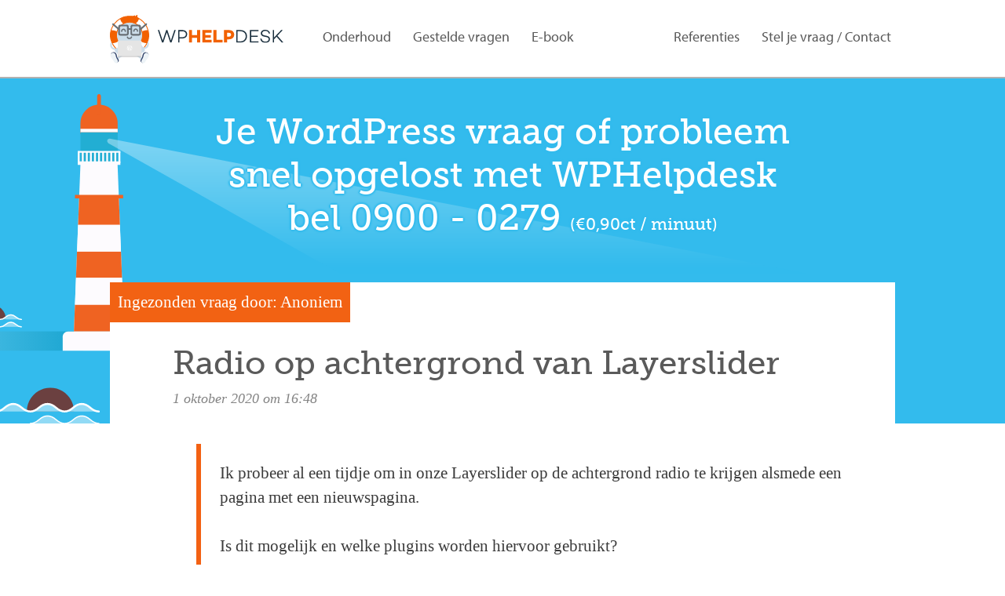

--- FILE ---
content_type: text/html; charset=UTF-8
request_url: https://wphelpdesk.nl/vraag/radio-achtergrond-layerslider/
body_size: 24820
content:
<!DOCTYPE html>
<html lang="nl-NL">
<head>
<script async data-domain="wphelpdesk.nl" src="https://p.wphelpdesk.tools/js/script.js"></script>
<meta charset="UTF-8">
<script type="text/javascript">
/* <![CDATA[ */
var gform;gform||(document.addEventListener("gform_main_scripts_loaded",function(){gform.scriptsLoaded=!0}),document.addEventListener("gform/theme/scripts_loaded",function(){gform.themeScriptsLoaded=!0}),window.addEventListener("DOMContentLoaded",function(){gform.domLoaded=!0}),gform={domLoaded:!1,scriptsLoaded:!1,themeScriptsLoaded:!1,isFormEditor:()=>"function"==typeof InitializeEditor,callIfLoaded:function(o){return!(!gform.domLoaded||!gform.scriptsLoaded||!gform.themeScriptsLoaded&&!gform.isFormEditor()||(gform.isFormEditor()&&console.warn("The use of gform.initializeOnLoaded() is deprecated in the form editor context and will be removed in Gravity Forms 3.1."),o(),0))},initializeOnLoaded:function(o){gform.callIfLoaded(o)||(document.addEventListener("gform_main_scripts_loaded",()=>{gform.scriptsLoaded=!0,gform.callIfLoaded(o)}),document.addEventListener("gform/theme/scripts_loaded",()=>{gform.themeScriptsLoaded=!0,gform.callIfLoaded(o)}),window.addEventListener("DOMContentLoaded",()=>{gform.domLoaded=!0,gform.callIfLoaded(o)}))},hooks:{action:{},filter:{}},addAction:function(o,r,e,t){gform.addHook("action",o,r,e,t)},addFilter:function(o,r,e,t){gform.addHook("filter",o,r,e,t)},doAction:function(o){gform.doHook("action",o,arguments)},applyFilters:function(o){return gform.doHook("filter",o,arguments)},removeAction:function(o,r){gform.removeHook("action",o,r)},removeFilter:function(o,r,e){gform.removeHook("filter",o,r,e)},addHook:function(o,r,e,t,n){null==gform.hooks[o][r]&&(gform.hooks[o][r]=[]);var d=gform.hooks[o][r];null==n&&(n=r+"_"+d.length),gform.hooks[o][r].push({tag:n,callable:e,priority:t=null==t?10:t})},doHook:function(r,o,e){var t;if(e=Array.prototype.slice.call(e,1),null!=gform.hooks[r][o]&&((o=gform.hooks[r][o]).sort(function(o,r){return o.priority-r.priority}),o.forEach(function(o){"function"!=typeof(t=o.callable)&&(t=window[t]),"action"==r?t.apply(null,e):e[0]=t.apply(null,e)})),"filter"==r)return e[0]},removeHook:function(o,r,t,n){var e;null!=gform.hooks[o][r]&&(e=(e=gform.hooks[o][r]).filter(function(o,r,e){return!!(null!=n&&n!=o.tag||null!=t&&t!=o.priority)}),gform.hooks[o][r]=e)}});
/* ]]> */
</script>

<meta name="viewport" content="width=device-width, initial-scale=1">
<link rel="profile" href="http://gmpg.org/xfn/11">

<meta name='robots' content='index, follow, max-image-preview:large, max-snippet:-1, max-video-preview:-1' />

	<!-- This site is optimized with the Yoast SEO Premium plugin v19.2 (Yoast SEO v26.8) - https://yoast.com/product/yoast-seo-premium-wordpress/ -->
	<title>Radio op achtergrond van Layerslider - WPHelpdesk</title>
	<meta name="description" content="Ontdek hoe je een radio op de achtergrond van je Layerslider kan krijgen en welke plugins hiervoor nodig zijn." />
	<link rel="canonical" href="https://wphelpdesk.nl/vraag/radio-achtergrond-layerslider/" />
	<meta property="og:locale" content="nl_NL" />
	<meta property="og:type" content="article" />
	<meta property="og:title" content="Radio op achtergrond van Layerslider" />
	<meta property="og:description" content="Ontdek hoe je een radio op de achtergrond van je Layerslider kan krijgen en welke plugins hiervoor nodig zijn." />
	<meta property="og:url" content="https://wphelpdesk.nl/vraag/radio-achtergrond-layerslider/" />
	<meta property="og:site_name" content="WPHelpdesk" />
	<meta property="article:publisher" content="https://www.facebook.com/wphelpdesknl/" />
	<meta property="article:modified_time" content="2023-07-07T13:44:34+00:00" />
	<meta property="og:image" content="https://wphelpdesk.nl/vraag/radio-achtergrond-layerslider/social-image.jpg/" />
	<meta property="og:image:width" content="1200" />
	<meta property="og:image:height" content="630" />
	<meta property="og:image:type" content="image/png" />
	<meta name="twitter:card" content="summary_large_image" />
	<meta name="twitter:image" content="https://wphelpdesk.nl/vraag/radio-achtergrond-layerslider/social-image.jpg/" />
	<meta name="twitter:site" content="@wphelpdesk_NL" />
	<meta name="twitter:label1" content="Geschatte leestijd" />
	<meta name="twitter:data1" content="1 minuut" />
	<script type="application/ld+json" class="yoast-schema-graph">{"@context":"https://schema.org","@graph":[{"@type":"WebPage","@id":"https://wphelpdesk.nl/vraag/radio-achtergrond-layerslider/","url":"https://wphelpdesk.nl/vraag/radio-achtergrond-layerslider/","name":"Radio op achtergrond van Layerslider - WPHelpdesk","isPartOf":{"@id":"https://wphelpdesk.nl/#website"},"datePublished":"2020-10-01T14:48:45+00:00","dateModified":"2023-07-07T13:44:34+00:00","description":"Ontdek hoe je een radio op de achtergrond van je Layerslider kan krijgen en welke plugins hiervoor nodig zijn.","breadcrumb":{"@id":"https://wphelpdesk.nl/vraag/radio-achtergrond-layerslider/#breadcrumb"},"inLanguage":"nl-NL","potentialAction":[{"@type":"ReadAction","target":["https://wphelpdesk.nl/vraag/radio-achtergrond-layerslider/"]}]},{"@type":"BreadcrumbList","@id":"https://wphelpdesk.nl/vraag/radio-achtergrond-layerslider/#breadcrumb","itemListElement":[{"@type":"ListItem","position":1,"name":"Home","item":"https://wphelpdesk.nl/"},{"@type":"ListItem","position":2,"name":"Vragen","item":"https://wphelpdesk.nl/vraag/"},{"@type":"ListItem","position":3,"name":"Radio op achtergrond van Layerslider"}]},{"@type":"WebSite","@id":"https://wphelpdesk.nl/#website","url":"https://wphelpdesk.nl/","name":"WPHelpdesk","description":"Redder bij WordPress problemen","potentialAction":[{"@type":"SearchAction","target":{"@type":"EntryPoint","urlTemplate":"https://wphelpdesk.nl/?s={search_term_string}"},"query-input":{"@type":"PropertyValueSpecification","valueRequired":true,"valueName":"search_term_string"}}],"inLanguage":"nl-NL"}]}</script>
	<!-- / Yoast SEO Premium plugin. -->


<link rel='dns-prefetch' href='//v0.wordpress.com' />
<link rel="alternate" type="application/rss+xml" title="WPHelpdesk &raquo; feed" href="https://wphelpdesk.nl/feed/" />
<link rel="alternate" type="application/rss+xml" title="WPHelpdesk &raquo; reacties feed" href="https://wphelpdesk.nl/comments/feed/" />
<link rel="alternate" type="application/rss+xml" title="WPHelpdesk &raquo; Radio op achtergrond van Layerslider reacties feed" href="https://wphelpdesk.nl/vraag/radio-achtergrond-layerslider/feed/" />
<link rel="alternate" title="oEmbed (JSON)" type="application/json+oembed" href="https://wphelpdesk.nl/wp-json/oembed/1.0/embed?url=https%3A%2F%2Fwphelpdesk.nl%2Fvraag%2Fradio-achtergrond-layerslider%2F" />
<link rel="alternate" title="oEmbed (XML)" type="text/xml+oembed" href="https://wphelpdesk.nl/wp-json/oembed/1.0/embed?url=https%3A%2F%2Fwphelpdesk.nl%2Fvraag%2Fradio-achtergrond-layerslider%2F&#038;format=xml" />
<style id='wp-img-auto-sizes-contain-inline-css' type='text/css'>
img:is([sizes=auto i],[sizes^="auto," i]){contain-intrinsic-size:3000px 1500px}
/*# sourceURL=wp-img-auto-sizes-contain-inline-css */
</style>
<link rel='stylesheet' id='gforms_reset_css-css' href='https://wphelpdesk.nl/wp-content/plugins/gravityforms/legacy/css/formreset.min.css?ver=2.9.26' type='text/css' media='all' />
<link rel='stylesheet' id='gforms_formsmain_css-css' href='https://wphelpdesk.nl/wp-content/plugins/gravityforms/legacy/css/formsmain.min.css?ver=2.9.26' type='text/css' media='all' />
<link rel='stylesheet' id='gforms_ready_class_css-css' href='https://wphelpdesk.nl/wp-content/plugins/gravityforms/legacy/css/readyclass.min.css?ver=2.9.26' type='text/css' media='all' />
<link rel='stylesheet' id='gforms_browsers_css-css' href='https://wphelpdesk.nl/wp-content/plugins/gravityforms/legacy/css/browsers.min.css?ver=2.9.26' type='text/css' media='all' />
<style id='wp-emoji-styles-inline-css' type='text/css'>

	img.wp-smiley, img.emoji {
		display: inline !important;
		border: none !important;
		box-shadow: none !important;
		height: 1em !important;
		width: 1em !important;
		margin: 0 0.07em !important;
		vertical-align: -0.1em !important;
		background: none !important;
		padding: 0 !important;
	}
/*# sourceURL=wp-emoji-styles-inline-css */
</style>
<style id='wp-block-library-inline-css' type='text/css'>
:root{--wp-block-synced-color:#7a00df;--wp-block-synced-color--rgb:122,0,223;--wp-bound-block-color:var(--wp-block-synced-color);--wp-editor-canvas-background:#ddd;--wp-admin-theme-color:#007cba;--wp-admin-theme-color--rgb:0,124,186;--wp-admin-theme-color-darker-10:#006ba1;--wp-admin-theme-color-darker-10--rgb:0,107,160.5;--wp-admin-theme-color-darker-20:#005a87;--wp-admin-theme-color-darker-20--rgb:0,90,135;--wp-admin-border-width-focus:2px}@media (min-resolution:192dpi){:root{--wp-admin-border-width-focus:1.5px}}.wp-element-button{cursor:pointer}:root .has-very-light-gray-background-color{background-color:#eee}:root .has-very-dark-gray-background-color{background-color:#313131}:root .has-very-light-gray-color{color:#eee}:root .has-very-dark-gray-color{color:#313131}:root .has-vivid-green-cyan-to-vivid-cyan-blue-gradient-background{background:linear-gradient(135deg,#00d084,#0693e3)}:root .has-purple-crush-gradient-background{background:linear-gradient(135deg,#34e2e4,#4721fb 50%,#ab1dfe)}:root .has-hazy-dawn-gradient-background{background:linear-gradient(135deg,#faaca8,#dad0ec)}:root .has-subdued-olive-gradient-background{background:linear-gradient(135deg,#fafae1,#67a671)}:root .has-atomic-cream-gradient-background{background:linear-gradient(135deg,#fdd79a,#004a59)}:root .has-nightshade-gradient-background{background:linear-gradient(135deg,#330968,#31cdcf)}:root .has-midnight-gradient-background{background:linear-gradient(135deg,#020381,#2874fc)}:root{--wp--preset--font-size--normal:16px;--wp--preset--font-size--huge:42px}.has-regular-font-size{font-size:1em}.has-larger-font-size{font-size:2.625em}.has-normal-font-size{font-size:var(--wp--preset--font-size--normal)}.has-huge-font-size{font-size:var(--wp--preset--font-size--huge)}.has-text-align-center{text-align:center}.has-text-align-left{text-align:left}.has-text-align-right{text-align:right}.has-fit-text{white-space:nowrap!important}#end-resizable-editor-section{display:none}.aligncenter{clear:both}.items-justified-left{justify-content:flex-start}.items-justified-center{justify-content:center}.items-justified-right{justify-content:flex-end}.items-justified-space-between{justify-content:space-between}.screen-reader-text{border:0;clip-path:inset(50%);height:1px;margin:-1px;overflow:hidden;padding:0;position:absolute;width:1px;word-wrap:normal!important}.screen-reader-text:focus{background-color:#ddd;clip-path:none;color:#444;display:block;font-size:1em;height:auto;left:5px;line-height:normal;padding:15px 23px 14px;text-decoration:none;top:5px;width:auto;z-index:100000}html :where(.has-border-color){border-style:solid}html :where([style*=border-top-color]){border-top-style:solid}html :where([style*=border-right-color]){border-right-style:solid}html :where([style*=border-bottom-color]){border-bottom-style:solid}html :where([style*=border-left-color]){border-left-style:solid}html :where([style*=border-width]){border-style:solid}html :where([style*=border-top-width]){border-top-style:solid}html :where([style*=border-right-width]){border-right-style:solid}html :where([style*=border-bottom-width]){border-bottom-style:solid}html :where([style*=border-left-width]){border-left-style:solid}html :where(img[class*=wp-image-]){height:auto;max-width:100%}:where(figure){margin:0 0 1em}html :where(.is-position-sticky){--wp-admin--admin-bar--position-offset:var(--wp-admin--admin-bar--height,0px)}@media screen and (max-width:600px){html :where(.is-position-sticky){--wp-admin--admin-bar--position-offset:0px}}

/*# sourceURL=wp-block-library-inline-css */
</style><style id='global-styles-inline-css' type='text/css'>
:root{--wp--preset--aspect-ratio--square: 1;--wp--preset--aspect-ratio--4-3: 4/3;--wp--preset--aspect-ratio--3-4: 3/4;--wp--preset--aspect-ratio--3-2: 3/2;--wp--preset--aspect-ratio--2-3: 2/3;--wp--preset--aspect-ratio--16-9: 16/9;--wp--preset--aspect-ratio--9-16: 9/16;--wp--preset--color--black: #000000;--wp--preset--color--cyan-bluish-gray: #abb8c3;--wp--preset--color--white: #ffffff;--wp--preset--color--pale-pink: #f78da7;--wp--preset--color--vivid-red: #cf2e2e;--wp--preset--color--luminous-vivid-orange: #ff6900;--wp--preset--color--luminous-vivid-amber: #fcb900;--wp--preset--color--light-green-cyan: #7bdcb5;--wp--preset--color--vivid-green-cyan: #00d084;--wp--preset--color--pale-cyan-blue: #8ed1fc;--wp--preset--color--vivid-cyan-blue: #0693e3;--wp--preset--color--vivid-purple: #9b51e0;--wp--preset--gradient--vivid-cyan-blue-to-vivid-purple: linear-gradient(135deg,rgb(6,147,227) 0%,rgb(155,81,224) 100%);--wp--preset--gradient--light-green-cyan-to-vivid-green-cyan: linear-gradient(135deg,rgb(122,220,180) 0%,rgb(0,208,130) 100%);--wp--preset--gradient--luminous-vivid-amber-to-luminous-vivid-orange: linear-gradient(135deg,rgb(252,185,0) 0%,rgb(255,105,0) 100%);--wp--preset--gradient--luminous-vivid-orange-to-vivid-red: linear-gradient(135deg,rgb(255,105,0) 0%,rgb(207,46,46) 100%);--wp--preset--gradient--very-light-gray-to-cyan-bluish-gray: linear-gradient(135deg,rgb(238,238,238) 0%,rgb(169,184,195) 100%);--wp--preset--gradient--cool-to-warm-spectrum: linear-gradient(135deg,rgb(74,234,220) 0%,rgb(151,120,209) 20%,rgb(207,42,186) 40%,rgb(238,44,130) 60%,rgb(251,105,98) 80%,rgb(254,248,76) 100%);--wp--preset--gradient--blush-light-purple: linear-gradient(135deg,rgb(255,206,236) 0%,rgb(152,150,240) 100%);--wp--preset--gradient--blush-bordeaux: linear-gradient(135deg,rgb(254,205,165) 0%,rgb(254,45,45) 50%,rgb(107,0,62) 100%);--wp--preset--gradient--luminous-dusk: linear-gradient(135deg,rgb(255,203,112) 0%,rgb(199,81,192) 50%,rgb(65,88,208) 100%);--wp--preset--gradient--pale-ocean: linear-gradient(135deg,rgb(255,245,203) 0%,rgb(182,227,212) 50%,rgb(51,167,181) 100%);--wp--preset--gradient--electric-grass: linear-gradient(135deg,rgb(202,248,128) 0%,rgb(113,206,126) 100%);--wp--preset--gradient--midnight: linear-gradient(135deg,rgb(2,3,129) 0%,rgb(40,116,252) 100%);--wp--preset--font-size--small: 13px;--wp--preset--font-size--medium: 20px;--wp--preset--font-size--large: 36px;--wp--preset--font-size--x-large: 42px;--wp--preset--spacing--20: 0.44rem;--wp--preset--spacing--30: 0.67rem;--wp--preset--spacing--40: 1rem;--wp--preset--spacing--50: 1.5rem;--wp--preset--spacing--60: 2.25rem;--wp--preset--spacing--70: 3.38rem;--wp--preset--spacing--80: 5.06rem;--wp--preset--shadow--natural: 6px 6px 9px rgba(0, 0, 0, 0.2);--wp--preset--shadow--deep: 12px 12px 50px rgba(0, 0, 0, 0.4);--wp--preset--shadow--sharp: 6px 6px 0px rgba(0, 0, 0, 0.2);--wp--preset--shadow--outlined: 6px 6px 0px -3px rgb(255, 255, 255), 6px 6px rgb(0, 0, 0);--wp--preset--shadow--crisp: 6px 6px 0px rgb(0, 0, 0);}:where(.is-layout-flex){gap: 0.5em;}:where(.is-layout-grid){gap: 0.5em;}body .is-layout-flex{display: flex;}.is-layout-flex{flex-wrap: wrap;align-items: center;}.is-layout-flex > :is(*, div){margin: 0;}body .is-layout-grid{display: grid;}.is-layout-grid > :is(*, div){margin: 0;}:where(.wp-block-columns.is-layout-flex){gap: 2em;}:where(.wp-block-columns.is-layout-grid){gap: 2em;}:where(.wp-block-post-template.is-layout-flex){gap: 1.25em;}:where(.wp-block-post-template.is-layout-grid){gap: 1.25em;}.has-black-color{color: var(--wp--preset--color--black) !important;}.has-cyan-bluish-gray-color{color: var(--wp--preset--color--cyan-bluish-gray) !important;}.has-white-color{color: var(--wp--preset--color--white) !important;}.has-pale-pink-color{color: var(--wp--preset--color--pale-pink) !important;}.has-vivid-red-color{color: var(--wp--preset--color--vivid-red) !important;}.has-luminous-vivid-orange-color{color: var(--wp--preset--color--luminous-vivid-orange) !important;}.has-luminous-vivid-amber-color{color: var(--wp--preset--color--luminous-vivid-amber) !important;}.has-light-green-cyan-color{color: var(--wp--preset--color--light-green-cyan) !important;}.has-vivid-green-cyan-color{color: var(--wp--preset--color--vivid-green-cyan) !important;}.has-pale-cyan-blue-color{color: var(--wp--preset--color--pale-cyan-blue) !important;}.has-vivid-cyan-blue-color{color: var(--wp--preset--color--vivid-cyan-blue) !important;}.has-vivid-purple-color{color: var(--wp--preset--color--vivid-purple) !important;}.has-black-background-color{background-color: var(--wp--preset--color--black) !important;}.has-cyan-bluish-gray-background-color{background-color: var(--wp--preset--color--cyan-bluish-gray) !important;}.has-white-background-color{background-color: var(--wp--preset--color--white) !important;}.has-pale-pink-background-color{background-color: var(--wp--preset--color--pale-pink) !important;}.has-vivid-red-background-color{background-color: var(--wp--preset--color--vivid-red) !important;}.has-luminous-vivid-orange-background-color{background-color: var(--wp--preset--color--luminous-vivid-orange) !important;}.has-luminous-vivid-amber-background-color{background-color: var(--wp--preset--color--luminous-vivid-amber) !important;}.has-light-green-cyan-background-color{background-color: var(--wp--preset--color--light-green-cyan) !important;}.has-vivid-green-cyan-background-color{background-color: var(--wp--preset--color--vivid-green-cyan) !important;}.has-pale-cyan-blue-background-color{background-color: var(--wp--preset--color--pale-cyan-blue) !important;}.has-vivid-cyan-blue-background-color{background-color: var(--wp--preset--color--vivid-cyan-blue) !important;}.has-vivid-purple-background-color{background-color: var(--wp--preset--color--vivid-purple) !important;}.has-black-border-color{border-color: var(--wp--preset--color--black) !important;}.has-cyan-bluish-gray-border-color{border-color: var(--wp--preset--color--cyan-bluish-gray) !important;}.has-white-border-color{border-color: var(--wp--preset--color--white) !important;}.has-pale-pink-border-color{border-color: var(--wp--preset--color--pale-pink) !important;}.has-vivid-red-border-color{border-color: var(--wp--preset--color--vivid-red) !important;}.has-luminous-vivid-orange-border-color{border-color: var(--wp--preset--color--luminous-vivid-orange) !important;}.has-luminous-vivid-amber-border-color{border-color: var(--wp--preset--color--luminous-vivid-amber) !important;}.has-light-green-cyan-border-color{border-color: var(--wp--preset--color--light-green-cyan) !important;}.has-vivid-green-cyan-border-color{border-color: var(--wp--preset--color--vivid-green-cyan) !important;}.has-pale-cyan-blue-border-color{border-color: var(--wp--preset--color--pale-cyan-blue) !important;}.has-vivid-cyan-blue-border-color{border-color: var(--wp--preset--color--vivid-cyan-blue) !important;}.has-vivid-purple-border-color{border-color: var(--wp--preset--color--vivid-purple) !important;}.has-vivid-cyan-blue-to-vivid-purple-gradient-background{background: var(--wp--preset--gradient--vivid-cyan-blue-to-vivid-purple) !important;}.has-light-green-cyan-to-vivid-green-cyan-gradient-background{background: var(--wp--preset--gradient--light-green-cyan-to-vivid-green-cyan) !important;}.has-luminous-vivid-amber-to-luminous-vivid-orange-gradient-background{background: var(--wp--preset--gradient--luminous-vivid-amber-to-luminous-vivid-orange) !important;}.has-luminous-vivid-orange-to-vivid-red-gradient-background{background: var(--wp--preset--gradient--luminous-vivid-orange-to-vivid-red) !important;}.has-very-light-gray-to-cyan-bluish-gray-gradient-background{background: var(--wp--preset--gradient--very-light-gray-to-cyan-bluish-gray) !important;}.has-cool-to-warm-spectrum-gradient-background{background: var(--wp--preset--gradient--cool-to-warm-spectrum) !important;}.has-blush-light-purple-gradient-background{background: var(--wp--preset--gradient--blush-light-purple) !important;}.has-blush-bordeaux-gradient-background{background: var(--wp--preset--gradient--blush-bordeaux) !important;}.has-luminous-dusk-gradient-background{background: var(--wp--preset--gradient--luminous-dusk) !important;}.has-pale-ocean-gradient-background{background: var(--wp--preset--gradient--pale-ocean) !important;}.has-electric-grass-gradient-background{background: var(--wp--preset--gradient--electric-grass) !important;}.has-midnight-gradient-background{background: var(--wp--preset--gradient--midnight) !important;}.has-small-font-size{font-size: var(--wp--preset--font-size--small) !important;}.has-medium-font-size{font-size: var(--wp--preset--font-size--medium) !important;}.has-large-font-size{font-size: var(--wp--preset--font-size--large) !important;}.has-x-large-font-size{font-size: var(--wp--preset--font-size--x-large) !important;}
/*# sourceURL=global-styles-inline-css */
</style>

<style id='classic-theme-styles-inline-css' type='text/css'>
/*! This file is auto-generated */
.wp-block-button__link{color:#fff;background-color:#32373c;border-radius:9999px;box-shadow:none;text-decoration:none;padding:calc(.667em + 2px) calc(1.333em + 2px);font-size:1.125em}.wp-block-file__button{background:#32373c;color:#fff;text-decoration:none}
/*# sourceURL=/wp-includes/css/classic-themes.min.css */
</style>
<link rel='stylesheet' id='icofont-css' href='https://wphelpdesk.nl/wp-content/plugins/_bizreview-pro/assets/icofont/icofont.min.css?ver=1.0' type='text/css' media='' />
<link rel='stylesheet' id='fontawesome-all-css' href='https://wphelpdesk.nl/wp-content/plugins/_bizreview-pro/assets/fontawesome/all.min.css?ver=1.0' type='text/css' media='' />
<link rel='stylesheet' id='bizreview-bt-grid-css' href='https://wphelpdesk.nl/wp-content/plugins/_bizreview-pro/assets/css/bt-grid.css?ver=1.0' type='text/css' media='' />
<link rel='stylesheet' id='owl-carousel-css' href='https://wphelpdesk.nl/wp-content/plugins/_bizreview-pro/assets/css/owl.carousel.min.css?ver=1.0' type='text/css' media='' />
<link rel='stylesheet' id='owl-default-css' href='https://wphelpdesk.nl/wp-content/plugins/_bizreview-pro/assets/css/owl.theme.default.min.css?ver=1.0' type='text/css' media='' />
<link rel='stylesheet' id='bizreview-style-css' href='https://wphelpdesk.nl/wp-content/plugins/_bizreview-pro/assets/css/style.css?ver=1.0' type='text/css' media='' />
<link rel='stylesheet' id='wphelpdesk-style-css' href='https://wphelpdesk.nl/wp-content/themes/wphelpdesk/style.css?ver=6.9' type='text/css' media='all' />
<style id='kadence-blocks-global-variables-inline-css' type='text/css'>
:root {--global-kb-font-size-sm:clamp(0.8rem, 0.73rem + 0.217vw, 0.9rem);--global-kb-font-size-md:clamp(1.1rem, 0.995rem + 0.326vw, 1.25rem);--global-kb-font-size-lg:clamp(1.75rem, 1.576rem + 0.543vw, 2rem);--global-kb-font-size-xl:clamp(2.25rem, 1.728rem + 1.63vw, 3rem);--global-kb-font-size-xxl:clamp(2.5rem, 1.456rem + 3.26vw, 4rem);--global-kb-font-size-xxxl:clamp(2.75rem, 0.489rem + 7.065vw, 6rem);}:root {--global-palette1: #3182CE;--global-palette2: #2B6CB0;--global-palette3: #1A202C;--global-palette4: #2D3748;--global-palette5: #4A5568;--global-palette6: #718096;--global-palette7: #EDF2F7;--global-palette8: #F7FAFC;--global-palette9: #ffffff;}
/*# sourceURL=kadence-blocks-global-variables-inline-css */
</style>
<link rel='stylesheet' id='shiftnav-css' href='https://wphelpdesk.nl/wp-content/plugins/shiftnav-responsive-mobile-menu/assets/css/shiftnav.min.css?ver=1.8.2' type='text/css' media='all' />
<link rel='stylesheet' id='shiftnav-font-awesome-css' href='https://wphelpdesk.nl/wp-content/plugins/shiftnav-responsive-mobile-menu/assets/css/fontawesome/css/font-awesome.min.css?ver=1.8.2' type='text/css' media='all' />
<link rel='stylesheet' id='shiftnav-light-css' href='https://wphelpdesk.nl/wp-content/plugins/shiftnav-responsive-mobile-menu/assets/css/skins/light.css?ver=1.8.2' type='text/css' media='all' />
<link rel='stylesheet' id='sib-front-css-css' href='https://wphelpdesk.nl/wp-content/plugins/mailin/css/mailin-front.css?ver=6.9' type='text/css' media='all' />
<script type="text/javascript" src="https://wphelpdesk.nl/wp-includes/js/jquery/jquery.min.js?ver=3.7.1" id="jquery-core-js"></script>
<script type="text/javascript" src="https://wphelpdesk.nl/wp-includes/js/jquery/jquery-migrate.min.js?ver=3.4.1" id="jquery-migrate-js"></script>
<script type="text/javascript" defer='defer' src="https://wphelpdesk.nl/wp-content/plugins/gravityforms/js/jquery.json.min.js?ver=2.9.26" id="gform_json-js"></script>
<script type="text/javascript" id="gform_gravityforms-js-extra">
/* <![CDATA[ */
var gf_global = {"gf_currency_config":{"name":"Euro","symbol_left":"","symbol_right":"&#8364;","symbol_padding":" ","thousand_separator":".","decimal_separator":",","decimals":2,"code":"EUR"},"base_url":"https://wphelpdesk.nl/wp-content/plugins/gravityforms","number_formats":[],"spinnerUrl":"https://wphelpdesk.nl/wp-content/plugins/gravityforms/images/spinner.svg","version_hash":"bb96c3ffec1123529be93f15ed9fee0d","strings":{"newRowAdded":"Nieuwe rij toegevoegd.","rowRemoved":"Rij verwijderd","formSaved":"Het formulier is opgeslagen. De inhoud bevat de link om terug te keren en het formulier in te vullen."}};
var gform_i18n = {"datepicker":{"days":{"monday":"Ma","tuesday":"Di","wednesday":"Wo","thursday":"Do","friday":"Vr","saturday":"Za","sunday":"Zo"},"months":{"january":"Januari","february":"Februari","march":"Maart","april":"April","may":"Mei","june":"Juni","july":"Juli","august":"Augustus","september":"September","october":"Oktober","november":"November","december":"December"},"firstDay":1,"iconText":"Selecteer een datum"}};
var gf_legacy_multi = {"1":"1"};
var gform_gravityforms = {"strings":{"invalid_file_extension":"Dit bestandstype is niet toegestaan. Moet \u00e9\u00e9n van de volgende zijn:","delete_file":"Dit bestand verwijderen","in_progress":"in behandeling","file_exceeds_limit":"Bestand overschrijdt limiet bestandsgrootte","illegal_extension":"Dit type bestand is niet toegestaan.","max_reached":"Maximale aantal bestanden bereikt","unknown_error":"Er was een probleem bij het opslaan van het bestand op de server","currently_uploading":"Wacht tot het uploaden is voltooid","cancel":"Annuleren","cancel_upload":"Deze upload annuleren","cancelled":"Geannuleerd","error":"Fout","message":"Bericht"},"vars":{"images_url":"https://wphelpdesk.nl/wp-content/plugins/gravityforms/images"}};
//# sourceURL=gform_gravityforms-js-extra
/* ]]> */
</script>
<script type="text/javascript" id="gform_gravityforms-js-before">
/* <![CDATA[ */

//# sourceURL=gform_gravityforms-js-before
/* ]]> */
</script>
<script type="text/javascript" defer='defer' src="https://wphelpdesk.nl/wp-content/plugins/gravityforms/js/gravityforms.min.js?ver=2.9.26" id="gform_gravityforms-js"></script>
<script type="text/javascript" id="gform_conditional_logic-js-extra">
/* <![CDATA[ */
var gf_legacy = {"is_legacy":"1"};
//# sourceURL=gform_conditional_logic-js-extra
/* ]]> */
</script>
<script type="text/javascript" defer='defer' src="https://wphelpdesk.nl/wp-content/plugins/gravityforms/js/conditional_logic.min.js?ver=2.9.26" id="gform_conditional_logic-js"></script>
<script type="text/javascript" defer='defer' src="https://wphelpdesk.nl/wp-content/plugins/gravityforms/assets/js/dist/utils.min.js?ver=48a3755090e76a154853db28fc254681" id="gform_gravityforms_utils-js"></script>
<script type="text/javascript" src="https://wphelpdesk.nl/wp-content/plugins/_bizreview-pro/inc/google-review/js/google-place.js?ver=1.0" id="google-place-js"></script>
<script type="text/javascript" id="sib-front-js-js-extra">
/* <![CDATA[ */
var sibErrMsg = {"invalidMail":"Please fill out valid email address","requiredField":"Please fill out required fields","invalidDateFormat":"Please fill out valid date format","invalidSMSFormat":"Please fill out valid phone number"};
var ajax_sib_front_object = {"ajax_url":"https://wphelpdesk.nl/wp-admin/admin-ajax.php","ajax_nonce":"bc753fed66","flag_url":"https://wphelpdesk.nl/wp-content/plugins/mailin/img/flags/"};
//# sourceURL=sib-front-js-js-extra
/* ]]> */
</script>
<script type="text/javascript" src="https://wphelpdesk.nl/wp-content/plugins/mailin/js/mailin-front.js?ver=1768828453" id="sib-front-js-js"></script>
<link rel="https://api.w.org/" href="https://wphelpdesk.nl/wp-json/" /><link rel="EditURI" type="application/rsd+xml" title="RSD" href="https://wphelpdesk.nl/xmlrpc.php?rsd" />
<meta name="generator" content="WordPress 6.9" />
<link rel='shortlink' href='https://wphelpdesk.nl/?p=7918' />
<script type="text/javascript">
						(function () {
							window.siqConfig = {
								engineKey: "e53d68df133fd276d75f2bacd594c072"
							};
							window.siqConfig.baseUrl = "//pub.searchiq.co/";
							window.siqConfig.preview = true;
							var script = document.createElement("SCRIPT");
							script.src = window.siqConfig.baseUrl + "js/container/siq-container-2.js?cb=" + (Math.floor(Math.random()*999999)) + "&engineKey=" + siqConfig.engineKey;
							script.id = "siq-container";
							document.getElementsByTagName("HEAD")[0].appendChild(script);
						})();
					</script>
		<!-- ShiftNav CSS
	================================================================ -->
		<style type="text/css" id="shiftnav-dynamic-css">
			
/* Status: Loaded from Transient */
		</style>
		<!-- end ShiftNav CSS -->

	<link rel="pingback" href="https://wphelpdesk.nl/xmlrpc.php">	<style type="text/css">
			.site-title a,
		.site-description {
			color: #dd9933;
		}
		</style>
	<link rel="icon" href="https://wphelpdesk.nl/wp-content/uploads/2016/11/cropped-wphelpdesk-logo-1x1-150x150.png" sizes="32x32" />
<link rel="icon" href="https://wphelpdesk.nl/wp-content/uploads/2016/11/cropped-wphelpdesk-logo-1x1-300x300.png" sizes="192x192" />
<link rel="apple-touch-icon" href="https://wphelpdesk.nl/wp-content/uploads/2016/11/cropped-wphelpdesk-logo-1x1-300x300.png" />
<meta name="msapplication-TileImage" content="https://wphelpdesk.nl/wp-content/uploads/2016/11/cropped-wphelpdesk-logo-1x1-300x300.png" />
		<style type="text/css" id="wp-custom-css">
			/*
Je kunt hier je eigen CSS toevoegen.

Klik op het help icoon om meer te leren.
*/
div#ez-toc-container{
	float:right;
	margin:25px;
}

.partial_entry_warning,
.display-none{
	display:none!important;
}

@media (max-width:550px){
	.home .site-header h2{
		margin: 15px auto 0;
		font-size: 1.575rem;
		font-display: swap;
	}
	form.search-form {
    margin: 25px auto;
	}
	aside#mobileQuickNav a{
		font-size: 13px;
	}

}

p.artikel-notificatie-paragraaf,
.extra-info {
    border: #ccc solid 1px;
    border-left: 0;
    border-right: 0;
    width: 100%;
    margin: 0;
    padding: 25px 0 25px 140px;
    background-color: rgba(242, 98, 19, 0.1);
}
.extra-info{
	padding-right: 60px;
	background: rgba(51, 187, 237, 0.1);
}
.extra-info > p,
.extra-info > ol,
.extra-info > ul{
	margin-left: 0;
}

.footnotes li {
    word-wrap: break-word;
}

/*kader bij afbeelding met caption*/
.wp-caption, /*oude editor*/
.wp-block-image /*blok editor*/{
    background: #f0f0f0;
    margin: 0 0 1.5em;
    padding: 3px;
    font-size: 0.7rem;
    box-sizing: content-box;
}
.wp-caption.alignnone{
	margin: 0 0 1.5em 0;
}
.wp-caption.alignleft {
    margin: 0 1.5em 1.5em 0;
}
.wp-caption.alignright{
	margin: 0 0 1.5em 1.5em;
}
.wp-caption.aligntext,
.entry-content > .wp-caption.aligncenter{
	margin: 0 60px 1.5em 140px;
}
body.single-vraag article #antwoord .wp-caption.alignnone {
    margin-left: 0;
}

body.single-vraag article .wp-caption{
	margin-left:140px;
}

#content .wp-caption img {
    margin: 0;
    padding: 0;
    border: 0px;
}
.wp-caption .wp-caption-text, /*classic editor*/
.wp-block-image > figcaption /*blok editor*/{
    margin: 0.4075em;
    font-size: 0.7rem;
}
.mlp-language-box ul li{
	display: block;
}

li>code{
	padding: 2px 3px 3px;
    background: #eee;
}

#gform_wrapper_1{
	display: block!important;
}

#gform_fields_1 #field_1_1 div.no_prefix.has_first_name.no_middle_name.no_last_name.no_suffix span input{
	width: calc(50% - 8px);
}

div.gform_wrapper .noUi-connect {
    background: #ef6322;
}
/*verplicht veld aanduiding*/
span.gfield_required.gfield_required_custom {
    font-size: 65%;
    font-weight: normal;
}

#vraag pre{
	margin-left: 140px;
}

#antwoord .jetpack-video-wrapper{
	margin-left: 140px;
	margin-right: 60px;
}

ul li > p, ol li > p,
.entry-content ul ul{
	margin-left: 0;
}
.entry-content ul ul li{
	margin-bottom: 0;
}

#compare_table .plan .item.heading{min-height:300px;}

#reviews .fts-jal-single-fb-post .fts-jal-fb-user-name{
	display: block;
}
#reviews .fts-jal-single-fb-post .fts-jal-fb-post-time{
	margin-top: auto;
	margin-bottom: auto;
}
#reviews .fts-jal-single-fb-post .fts-jal-fb-user-thumb img{
	height:100px;
	width: auto;
}
#reviews{display:none;}

i.fts-review-star.fts-comment-star {
    display: none!important;
}

footer p{
	font-size: .75rem;
	margin: auto;
}
footer li.menu-item:not(.no-border) {
    margin-bottom: 10px;
    padding-bottom: 10px;
    border-bottom: 1px solid rgba(255,255,255,0.2);
}

iframe.klantenvertellen{
	width:200px!important;
	height:100px;
	display:block;
	margin:auto;
}

div.bestel .fts-fb-header-wrapper,
div.bestel .fts-jal-fb-group-display,
div.bestel .fts-clear,
.fts-jal-fb-user-thumb,
#reviews .fts-jal-single-fb-post .fts-jal-fb-user-thumb,
p.oordeel-zelf,
div.bestel #fb-root{
	display:none;
}

/* Gutenberg stijls voor over ons pagina */
.wp-block-media-text.alignwide {
	grid-template-columns: 33% 1fr;
}
.wp-block-media-text.alignwide.has-media-on-the-right{grid-template-columns: 1fr 33%;}
#content .wp-block-media-text.alignwide img{border:0px;}
#content .wp-block-media-text.alignwide p{
	margin-left:0
}
#content .wp-block-media-text.alignwide h3{
	margin-top:0;
	margin-left:0;
	margin-right:0;
}

/*
 * footer button tbhv ebook 
 * */
footer#colophon aside.widget-area .widget a.footer-button{
	border-radius: 200px;
    border: 2px solid #ff7531;
    background-color: #fff;
    color: #ff7531;
    font-family: myriad-pro,sans-serif;
	font-size:1rem;
    text-decoration: none;
    padding: 7px 15px 6px;
    margin-top: 20px;
    margin-bottom: 25px;
    display: inline-block;
    transition: background-color 150ms ease-out,color 200ms ease-out;
	font-weight:bold;

}
footer#colophon aside.widget-area .widget a.footer-button:hover{
	background-color: #ff7531;
    color: #fff;
    transition: background-color 150ms ease-out,color 200ms ease-out;
}

/*accordion blok opmaak*/
body .wp-block-kadence-pane h3.kt-accordion-header-wrap .kt-blocks-accordion-header{
	font-family: myriad-pro,sans-serif;
	font-weight: 700;
  color: #3b3b3b;
	font-size: 1.4rem;
	line-height: 1.5;
}
body .wp-block-kadence-pane h3.kt-accordion-header-wrap .kt-blocks-accordion-header.kt-accordion-panel-active{
	color: #fff;
	background: #fa7432;
	border-color: #fa7432;
}
.wp-block-column > h3.has-text-align-left{
	margin-top:0!important;
	margin-left:0;
}

/* referentie pagina specifiek */
.bt-avater img{margin:0;}
#post-2818 .review-section p{
	margin: 0;
	font-size: 17px;
}
#post-2818 .review-section a{
	color: #666;
	text-decoration: none;
}
#post-2818 .review-section .bt-testimonial-grid-title-address p:first-of-type:not(.bt-testimonial-address),
svg.eafr-reviewer-recommendation-icon,
#post-2818  .bt-testimonial-address.bt-no-margin{
	display:none;
}		</style>
		</head>

<body class="wp-singular vraag-template-default single single-vraag postid-7918 wp-theme-wphelpdesk">

<div id="page" class="site">
	<a class="skip-link screen-reader-text" href="#content">Ga door naar inhoud</a>

	<header id="masthead" class="site-header" role="banner">
		<div id="top-bar">
			<div class="site-branding">
									<p class="site-title"><a href="https://wphelpdesk.nl/" rel="home"><span class="screen-reader-text">WPHelpdesk</span><img id="logo-img" src="https://wphelpdesk.nl/wp-content/themes/wphelpdesk/images/wphelpdesk-logo.svg"/><img id="logo-text" src="https://wphelpdesk.nl/wp-content/themes/wphelpdesk/images/wphelpdesk-txt.svg"/></a></p>
									<p class="site-description"><span class="screen-reader-text">Redder bij WordPress problemen</span></p>
				

				<nav id="site-navigation" class="main-navigation" role="navigation">
					<button class="menu-toggle" aria-controls="primary-menu" aria-expanded="false">Hoofdmenu</button>
					<div class="menu-hoofdmenu-container"><ul id="primary-menu" class="menu"><li id="menu-item-4189" class="menu-item menu-item-type-post_type menu-item-object-page menu-item-4189"><a href="https://wphelpdesk.nl/wordpress-onderhoud/">Onderhoud</a></li>
<li id="menu-item-2705" class="secundair menu-item menu-item-type-post_type_archive menu-item-object-vraag menu-item-2705"><a href="https://wphelpdesk.nl/vraag/">Gestelde vragen</a></li>
<li id="menu-item-7784" class="menu-item menu-item-type-custom menu-item-object-custom menu-item-7784"><a href="https://wphelpdesk.nl/e-book/9-must-have-plugins-voor-je-wordpress-site/?ad_id=menu">E-book</a></li>
<li id="menu-item-2856" class="secundair menu-item menu-item-type-post_type menu-item-object-page menu-item-2856"><a href="https://wphelpdesk.nl/referenties/">Referenties</a></li>
<li id="menu-item-2618" class="menu-item menu-item-type-post_type menu-item-object-page menu-item-2618"><a href="https://wphelpdesk.nl/stel-je-vraag/">Stel je vraag / Contact</a></li>
</ul></div>				</nav><!-- #site-navigation -->
				<a  class="shiftnav-toggle shiftnav-toggle-shiftnav-main shiftnav-toggle-button" tabindex="0" 	data-shiftnav-target="shiftnav-main"	><i class="fa fa-bars"></i> Menu</a>			</div><!-- .site-branding -->
		</div>


        <p class="welkom-bij-wphelpdesk">Je WordPress vraag of probleem<br />
snel opgelost met WPHelpdesk<br />
bel 0900 - 0279 <small>(€0,90ct / minuut)</small></p>
        

	</header><!-- #masthead -->

	<div id="content" class="site-content">

	<div id="primary" class="content-area">
		<main id="main" class="site-main" role="main">

				<aside class="meta">
						<p>Ingezonden vraag door: Anoniem</p>
					</aside>
			
				<article id="post-7918" class="post-7918 vraag type-vraag status-publish hentry category-algemeen tag-audio tag-beantwoord tag-embed tag-layerslider tag-narrowcasting tag-radio">
					<header class="entry-header">
						<h1 class="entry-title">Radio op achtergrond van Layerslider</h1>								<p class="entry-meta">
									<span class="date">1 oktober 2020 om 16:48																	</p><!-- .entry-meta -->
												</header><!-- .entry-header -->

					<div class="entry-content">
						<div id="vraag">
						<p>Ik probeer al een tijdje om in onze Layerslider op de achtergrond radio te krijgen alsmede een pagina met een nieuwspagina.</p>
<p>Is dit mogelijk en welke plugins worden hiervoor gebruikt?</p>
<p>Wij gebruiken de layerslider intern om op televisies informatie met het personeel en soms klanten te delen.</p>
						</div><!-- .vraag -->

						<div class="author">Beantwoord door Richard</div>
						<div id="antwoord">
							<p>De meeste browsers blokkeren het automatisch afspelen van geluid op websites inmiddels. Dit is ook een van de grootste ergernissen van gebruikers.</p>
<p>Nu gaat het hier eigenlijk om een soort van NarrowCasting systeem dat gebouwd is met WordPress dus zou daar mogelijk wel omheen gewerkt kunnen worden door de pagina met de layerslider dit wel toe te laten staan.</p>
<p>Waar layerslider gericht is op visuele elementen en radio enkel audio is, zal dat verwacht ik niet ondersteund worden. Wat je wel kan doen is de html code van de radio embed direct op de pagina plaatsen. Eventueel kan je die ook met wat CSS code verbergen zodat dit de slider niet in de weg zit.</p>
						</div><!-- .antwoord -->
					</div><!-- .entry-content -->

					<footer class="entry-footer">
											</footer><!-- .entry-footer -->
				</article><!-- #post-## -->

				
		</main><!-- #main -->
		
		<aside>
    <div class="belons">
		<div class="container">
			<p>Kom je er niet uit?<br/>Bel 0900-0279 voor extra begeleiding / uitleg!</p>
		</div>
	</div>
    <div class="bestel">
		<div class="container">
			<h5>Of vul onderstaand formulier in om je vraag per e-mail
beantwoord te krijgen</h5>
			
                <div class='gf_browser_chrome gform_wrapper gform_legacy_markup_wrapper gform-theme--no-framework' data-form-theme='legacy' data-form-index='0' id='gform_wrapper_1' style='display:none'><div id='gf_1' class='gform_anchor' tabindex='-1'></div><form method='post' enctype='multipart/form-data' target='gform_ajax_frame_1' id='gform_1'  action='/vraag/radio-achtergrond-layerslider/#gf_1' data-formid='1' novalidate>
                        <div class='gform-body gform_body'><ul id='gform_fields_1' class='gform_fields top_label form_sublabel_below description_below validation_below'><li id="field_1_26" class="gfield gfield--type-honeypot gform_validation_container field_sublabel_below gfield--has-description field_description_below field_validation_below gfield_visibility_visible"  ><label class='gfield_label gform-field-label' for='input_1_26'>Phone</label><div class='ginput_container'><input name='input_26' id='input_1_26' type='text' value='' autocomplete='new-password'/></div><div class='gfield_description' id='gfield_description_1_26'>Dit veld is bedoeld voor validatiedoeleinden en moet niet worden gewijzigd.</div></li><li id="field_1_1" class="gfield gfield--type-name gfield_contains_required field_sublabel_hidden_label gfield--no-description field_description_below field_validation_below gfield_visibility_visible"  ><label class='gfield_label gform-field-label gfield_label_before_complex' >Voornaam<span class="gfield_required"><span class="gfield_required gfield_required_custom">(verplicht)</span></span></label><div class='ginput_complex ginput_container ginput_container--name no_prefix has_first_name no_middle_name no_last_name no_suffix gf_name_has_1 ginput_container_name gform-grid-row' id='input_1_1'>
                            
                            <span id='input_1_1_3_container' class='name_first gform-grid-col gform-grid-col--size-auto' >
                                                    <input type='text' name='input_1.3' id='input_1_1_3' value=''   aria-required='true'     />
                                                    <label for='input_1_1_3' class='gform-field-label gform-field-label--type-sub hidden_sub_label screen-reader-text'>Voornaam</label>
                                                </span>
                            
                            
                            
                        </div></li><li id="field_1_3" class="gfield gfield--type-email gfield_contains_required field_sublabel_below gfield--no-description field_description_below field_validation_below gfield_visibility_visible"  ><label class='gfield_label gform-field-label' for='input_1_3'>E-mailadres<span class="gfield_required"><span class="gfield_required gfield_required_custom">(verplicht)</span></span></label><div class='ginput_container ginput_container_email'>
                            <input name='input_3' id='input_1_3' type='email' value='' class='medium'    aria-required="true" aria-invalid="false"  />
                        </div></li><li id="field_1_12" class="gfield gfield--type-text gfield_contains_required field_sublabel_below gfield--has-description field_description_below field_validation_below gfield_visibility_visible"  ><label class='gfield_label gform-field-label' for='input_1_12'>Website adres<span class="gfield_required"><span class="gfield_required gfield_required_custom">(verplicht)</span></span></label><div class='ginput_container ginput_container_text'><input name='input_12' id='input_1_12' type='text' value='' class='medium'  aria-describedby="gfield_description_1_12"  placeholder='http://voorbeeld.nl' aria-required="true" aria-invalid="false"   /></div><div class='gfield_description' id='gfield_description_1_12'>URL/domeinnaam waarop we je website kunnen zien</div></li><li id="field_1_25" class="gfield gfield--type-html gfield_html gfield_html_formatted field_sublabel_below gfield--no-description field_description_below field_validation_below gfield_visibility_visible"  ><div style="display:block;width:100%;height:25px"></div></li><li id="field_1_24" class="gfield gfield--type-text gfield_contains_required field_sublabel_below gfield--no-description field_description_below field_validation_below gfield_visibility_visible"  ><label class='gfield_label gform-field-label' for='input_1_24'>Wat is je vraag of probleem?<span class="gfield_required"><span class="gfield_required gfield_required_custom">(verplicht)</span></span></label><div class='ginput_container ginput_container_text'><input name='input_24' id='input_1_24' type='text' value='' class='large'     aria-required="true" aria-invalid="false"   /></div></li><li id="field_1_4" class="gfield gfield--type-textarea gfield_contains_required field_sublabel_below gfield--has-description field_description_above field_validation_below gfield_visibility_visible"  ><label class='gfield_label gform-field-label' for='input_1_4'>Omschrijf het probleem<span class="gfield_required"><span class="gfield_required gfield_required_custom">(verplicht)</span></span></label><div class='gfield_description' id='gfield_description_1_4'>Geef zoveel mogelijk informatie en details, zo kunnen we je beter helpen.</div><div class='ginput_container ginput_container_textarea'><textarea name='input_4' id='input_1_4' class='textarea large'  aria-describedby="gfield_description_1_4"  placeholder='Geef aan wanneer en hoe het probleem zich voordoet. Wat heb je zelf al gezocht, gevonden en geprobeerd? Hoever rijkt je eigen technische kennis en vaardigheden?' aria-required="true" aria-invalid="false"   rows='10' cols='50'></textarea></div></li><li id="field_1_23" class="gfield gfield--type-html gfield_html gfield_html_formatted field_sublabel_below gfield--no-description field_description_below field_validation_below gfield_visibility_visible"  ><aside id="tekort" class="extra-info" style="padding:0 25px; display:none;"><p>Je vraag is nogal beknopt. Probeer minstens zoveel moeite in het stellen van je vraag te steken als je van ons verwacht bij het beantwoorden</p></aside></li><li id="field_1_17" class="gfield gfield--type-html gfield_html gfield_html_formatted gfield_no_follows_desc field_sublabel_below gfield--no-description field_description_below field_validation_below gfield_visibility_visible"  ><aside class="extra-info" style="padding:0 25px;"><p>Wij zijn gespecialiseerd in de open-source versie van WordPress.<br/>
Vragen of problemen die betrekking hebben met betalingen en account toegang op het WordPress.com platform kunnen we doorgaans niet bij helpen.</p></aside></li><li id="field_1_19" class="gfield gfield--type-checkbox gfield--type-choice field_sublabel_below gfield--no-description field_description_below field_validation_below gfield_visibility_visible"  ><label class='gfield_label gform-field-label gfield_label_before_complex' >Hoe urgent is je vraag of probleem?</label><div class='ginput_container ginput_container_checkbox'><ul class='gfield_checkbox' id='input_1_19'><li class='gchoice gchoice_1_19_1'>
								<input class='gfield-choice-input' name='input_19.1' type='checkbox'  value='24u'  id='choice_1_19_1'   />
								<label for='choice_1_19_1' id='label_1_19_1' class='gform-field-label gform-field-label--type-inline'>Mijn vraag heeft spoed (binnen 24 uur een reactie)</label>
							</li><li class='gchoice gchoice_1_19_2'>
								<input class='gfield-choice-input' name='input_19.2' type='checkbox'  value='fix'  id='choice_1_19_2'   />
								<label for='choice_1_19_2' id='label_1_19_2' class='gform-field-label gform-field-label--type-inline'>Ik wil dat WPHelpdesk het probleem voor mij oplost</label>
							</li></ul></div></li><li id="field_1_21" class="gfield gfield--type-html gfield_html gfield_html_formatted gfield_no_follows_desc field_sublabel_below gfield--no-description field_description_below field_validation_below gfield_visibility_visible"  ><aside class="extra-info" style="padding:0 25px;"><p>We sturen je een inschatting van de kosten</p></aside></li><li id="field_1_11" class="gfield gfield--type-radio gfield--type-choice field_sublabel_below gfield--no-description field_description_below field_validation_below gfield_visibility_hidden"  ><div class="admin-hidden-markup"><i class="gform-icon gform-icon--hidden" aria-hidden="true" title="Dit veld is verborgen bij het bekijken van het formulier"></i><span>Dit veld is verborgen bij het bekijken van het formulier</span></div><label class='gfield_label gform-field-label' >Prioriteit</label><div class='ginput_container ginput_container_radio'><ul class='gfield_radio' id='input_1_11'>
			<li class='gchoice gchoice_1_11_0'>
				<input name='input_11' type='radio' value='Spoed hulp (binnen 24 antwoord, kosten indicatie)'  id='choice_1_11_0'    />
				<label for='choice_1_11_0' id='label_1_11_0' class='gform-field-label gform-field-label--type-inline'>Spoed hulp (binnen 24 antwoord, kosten indicatie)</label>
			</li>
			<li class='gchoice gchoice_1_11_1'>
				<input name='input_11' type='radio' value='Gratis hulp &amp; aanmelden nieuwsbrief'  id='choice_1_11_1'    />
				<label for='choice_1_11_1' id='label_1_11_1' class='gform-field-label gform-field-label--type-inline'>Gratis hulp &amp; aanmelden nieuwsbrief</label>
			</li></ul></div></li><li id="field_1_9" class="gfield gfield--type-phone field_sublabel_below gfield--no-description field_description_below field_validation_below gfield_visibility_visible"  ><label class='gfield_label gform-field-label' for='input_1_9'>Telefoon</label><div class='ginput_container ginput_container_phone'><input name='input_9' id='input_1_9' type='tel' value='' class='large'    aria-invalid="false"   /></div></li><li id="field_1_13" class="gfield gfield--type-hidden gform_hidden field_sublabel_below gfield--no-description field_description_below field_validation_below gfield_visibility_visible"  ><div class='ginput_container ginput_container_text'><input name='input_13' id='input_1_13' type='hidden' class='gform_hidden'  aria-invalid="false" value='https://wphelpdesk.nl/vraag/radio-achtergrond-layerslider/' /></div></li><li id="field_1_14" class="gfield gfield--type-hidden gform_hidden field_sublabel_below gfield--no-description field_description_below field_validation_below gfield_visibility_visible"  ><div class='ginput_container ginput_container_text'><input name='input_14' id='input_1_14' type='hidden' class='gform_hidden'  aria-invalid="false" value='Mozilla/5.0 (Macintosh; Intel Mac OS X 10_15_7) AppleWebKit/537.36 (KHTML, like Gecko) Chrome/131.0.0.0 Safari/537.36; ClaudeBot/1.0; +claudebot@anthropic.com)' /></div></li><li id="field_1_15" class="gfield gfield--type-text adwords field_sublabel_below gfield--no-description field_description_below field_validation_below gfield_visibility_hidden"  ><div class="admin-hidden-markup"><i class="gform-icon gform-icon--hidden" aria-hidden="true" title="Dit veld is verborgen bij het bekijken van het formulier"></i><span>Dit veld is verborgen bij het bekijken van het formulier</span></div><label class='gfield_label gform-field-label' for='input_1_15'>A:</label><div class='ginput_container ginput_container_text'><input name='input_15' id='input_1_15' type='text' value='' class='medium'    placeholder='adwords'  aria-invalid="false"   /></div></li><li id="field_1_16" class="gfield gfield--type-hidden gform_hidden field_sublabel_below gfield--no-description field_description_below field_validation_below gfield_visibility_visible"  ><div class='ginput_container ginput_container_text'><input name='input_16' id='input_1_16' type='hidden' class='gform_hidden'  aria-invalid="false" value='' /></div></li><li id="field_1_20" class="gfield gfield--type-checkbox gfield--type-choice field_sublabel_below gfield--no-description field_description_below field_validation_below gfield_visibility_visible"  ><label class='gfield_label gform-field-label gfield_label_before_complex' >Wil je ook de download link voor het e-book &quot;9 Must have plugins voor je WordPress site&quot;?</label><div class='ginput_container ginput_container_checkbox'><ul class='gfield_checkbox' id='input_1_20'><li class='gchoice gchoice_1_20_1'>
								<input class='gfield-choice-input' name='input_20.1' type='checkbox'  value='ja'  id='choice_1_20_1'   />
								<label for='choice_1_20_1' id='label_1_20_1' class='gform-field-label gform-field-label--type-inline'>Ja, graag!</label>
							</li></ul></div></li></ul></div>
        <div class='gform-footer gform_footer top_label'> <input type='submit' id='gform_submit_button_1' class='gform_button button' onclick='gform.submission.handleButtonClick(this);' data-submission-type='submit' value='Versturen'  /> <input type='hidden' name='gform_ajax' value='form_id=1&amp;title=&amp;description=&amp;tabindex=0&amp;theme=legacy&amp;styles=[]&amp;hash=daa21298e3298bb1b4227c0fc6069fbe' />
            <input type='hidden' class='gform_hidden' name='gform_submission_method' data-js='gform_submission_method_1' value='iframe' />
            <input type='hidden' class='gform_hidden' name='gform_theme' data-js='gform_theme_1' id='gform_theme_1' value='legacy' />
            <input type='hidden' class='gform_hidden' name='gform_style_settings' data-js='gform_style_settings_1' id='gform_style_settings_1' value='[]' />
            <input type='hidden' class='gform_hidden' name='is_submit_1' value='1' />
            <input type='hidden' class='gform_hidden' name='gform_submit' value='1' />
            
            <input type='hidden' class='gform_hidden' name='gform_currency' data-currency='EUR' value='/5tbMwa92dggger64NrqDos1bJz1O+B3i4NGKDZEc4v9V62sAiqlpDjBVK3DC9uYLW6LVaesSNzRTG6dZd6L40wpSEBYvSwq0WqMG3OapTNMPgU=' />
            <input type='hidden' class='gform_hidden' name='gform_unique_id' value='' />
            <input type='hidden' class='gform_hidden' name='state_1' value='WyJbXSIsIjkxM2NmNmQ0NmQ4NDQ4YjI2YjVlMjRmOGE4NWExYWZhIl0=' />
            <input type='hidden' autocomplete='off' class='gform_hidden' name='gform_target_page_number_1' id='gform_target_page_number_1' value='0' />
            <input type='hidden' autocomplete='off' class='gform_hidden' name='gform_source_page_number_1' id='gform_source_page_number_1' value='1' />
            <input type='hidden' name='gform_field_values' value='' />
            
        </div>
                        </form>
                        </div>
		                <iframe style='display:none;width:0px;height:0px;' src='about:blank' name='gform_ajax_frame_1' id='gform_ajax_frame_1' title='Dit iframe bevat de vereiste logica om Ajax aangedreven Gravity Forms te verwerken.'></iframe>
		                <script type="text/javascript">
/* <![CDATA[ */
 gform.initializeOnLoaded( function() {gformInitSpinner( 1, 'https://wphelpdesk.nl/wp-content/plugins/gravityforms/images/spinner.svg', true );jQuery('#gform_ajax_frame_1').on('load',function(){var contents = jQuery(this).contents().find('*').html();var is_postback = contents.indexOf('GF_AJAX_POSTBACK') >= 0;if(!is_postback){return;}var form_content = jQuery(this).contents().find('#gform_wrapper_1');var is_confirmation = jQuery(this).contents().find('#gform_confirmation_wrapper_1').length > 0;var is_redirect = contents.indexOf('gformRedirect(){') >= 0;var is_form = form_content.length > 0 && ! is_redirect && ! is_confirmation;var mt = parseInt(jQuery('html').css('margin-top'), 10) + parseInt(jQuery('body').css('margin-top'), 10) + 100;if(is_form){form_content.find('form').css('opacity', 0);jQuery('#gform_wrapper_1').html(form_content.html());if(form_content.hasClass('gform_validation_error')){jQuery('#gform_wrapper_1').addClass('gform_validation_error');} else {jQuery('#gform_wrapper_1').removeClass('gform_validation_error');}setTimeout( function() { /* delay the scroll by 50 milliseconds to fix a bug in chrome */ jQuery(document).scrollTop(jQuery('#gform_wrapper_1').offset().top - mt); }, 50 );if(window['gformInitDatepicker']) {gformInitDatepicker();}if(window['gformInitPriceFields']) {gformInitPriceFields();}var current_page = jQuery('#gform_source_page_number_1').val();gformInitSpinner( 1, 'https://wphelpdesk.nl/wp-content/plugins/gravityforms/images/spinner.svg', true );jQuery(document).trigger('gform_page_loaded', [1, current_page]);window['gf_submitting_1'] = false;}else if(!is_redirect){var confirmation_content = jQuery(this).contents().find('.GF_AJAX_POSTBACK').html();if(!confirmation_content){confirmation_content = contents;}jQuery('#gform_wrapper_1').replaceWith(confirmation_content);jQuery(document).scrollTop(jQuery('#gf_1').offset().top - mt);jQuery(document).trigger('gform_confirmation_loaded', [1]);window['gf_submitting_1'] = false;wp.a11y.speak(jQuery('#gform_confirmation_message_1').text());}else{jQuery('#gform_1').append(contents);if(window['gformRedirect']) {gformRedirect();}}jQuery(document).trigger("gform_pre_post_render", [{ formId: "1", currentPage: "current_page", abort: function() { this.preventDefault(); } }]);        if (event && event.defaultPrevented) {                return;        }        const gformWrapperDiv = document.getElementById( "gform_wrapper_1" );        if ( gformWrapperDiv ) {            const visibilitySpan = document.createElement( "span" );            visibilitySpan.id = "gform_visibility_test_1";            gformWrapperDiv.insertAdjacentElement( "afterend", visibilitySpan );        }        const visibilityTestDiv = document.getElementById( "gform_visibility_test_1" );        let postRenderFired = false;        function triggerPostRender() {            if ( postRenderFired ) {                return;            }            postRenderFired = true;            gform.core.triggerPostRenderEvents( 1, current_page );            if ( visibilityTestDiv ) {                visibilityTestDiv.parentNode.removeChild( visibilityTestDiv );            }        }        function debounce( func, wait, immediate ) {            var timeout;            return function() {                var context = this, args = arguments;                var later = function() {                    timeout = null;                    if ( !immediate ) func.apply( context, args );                };                var callNow = immediate && !timeout;                clearTimeout( timeout );                timeout = setTimeout( later, wait );                if ( callNow ) func.apply( context, args );            };        }        const debouncedTriggerPostRender = debounce( function() {            triggerPostRender();        }, 200 );        if ( visibilityTestDiv && visibilityTestDiv.offsetParent === null ) {            const observer = new MutationObserver( ( mutations ) => {                mutations.forEach( ( mutation ) => {                    if ( mutation.type === 'attributes' && visibilityTestDiv.offsetParent !== null ) {                        debouncedTriggerPostRender();                        observer.disconnect();                    }                });            });            observer.observe( document.body, {                attributes: true,                childList: false,                subtree: true,                attributeFilter: [ 'style', 'class' ],            });        } else {            triggerPostRender();        }    } );} ); 
/* ]]> */
</script>

		</div>
	</div></aside>
	</div><!-- #primary -->


	</div><!-- #content -->
	<div class="footer-gradient"></div>
	<footer id="colophon" class="site-footer" role="contentinfo">
		<aside class="graphic">
			<div class="op-een-onbewoond-eiland">
                <img src="https://wphelpdesk.nl/wp-content/themes/wphelpdesk/images/footer_eiland_los.svg" width="560"/>
				<!--
                                  _
                              ,--.\`-. __
                            _,.`. \:/,"  `-._
                        ,-*" _,.-;-*`-.+"*._ )
                       ( ,."* ,-" / `.  \.  `.
                      ,"   ,;"  ,"\../\  \:   \
                     (   ,"/   / \.,' :   ))  /
                      \  |/   / \.,'  /  // ,'
                       \_)\ ,' \.,'  (  / )/
                           `  \._,'   `"
                              \../
                           ,~.\../
                    ~     <'_/\../           ~~
             ~~         ~~ /.|\../   ~~   ~      ~~
        ~~    ~   ~~  __.__\||\../-...__ ~~~     ~~
          ~~~~  ~_,--"  `'--*'\../      `--.__ ~~    ~~
      ~~~  __,--"    .  . .-- . `".--. .      `--.__   ~~~
   ~~  ,--"          |--| |-- |   |__| |            `--.
      '------......__'__' '-- '-- '   _.____......------` ~~
    ~~~   ~    ~~      ~ `````---"""""  ~~   ~     ~~
           ~~~~    ~~  ~~~~       ~~~~~~  ~ ~~   ~~ ~~~  ~
        ~~   ~   ~~~     ~~~ ~         ~~       ~~   SSt
                 ~        ~~       ~~~       ~

source: http://ascii-art.surfhome.de/content.php?id=nature
			--></div>
		</aside>

<aside id="secondary" class="widget-area" role="complementary">
	<section id="nav_menu-3" class="widget widget_nav_menu"><h6 class="widget-title">Navigatie</h6><div class="menu-footer-1e-kolom-container"><ul id="menu-footer-1e-kolom" class="menu"><li id="menu-item-4712" class="menu-item menu-item-type-post_type menu-item-object-page menu-item-home menu-item-4712"><a href="https://wphelpdesk.nl/">Home</a></li>
<li id="menu-item-4713" class="menu-item menu-item-type-post_type menu-item-object-page menu-item-4713"><a href="https://wphelpdesk.nl/wordpress-onderhoud/">Onderhoud voor WordPress</a></li>
<li id="menu-item-7842" class="menu-item menu-item-type-post_type menu-item-object-page menu-item-7842"><a href="https://wphelpdesk.nl/woocommerce-onderhoud/">Onderhoud voor WooCommerce</a></li>
<li id="menu-item-8940" class="menu-item menu-item-type-post_type menu-item-object-page menu-item-8940"><a href="https://wphelpdesk.nl/wordpress-beveiligen/">Beveiliging voor WordPress</a></li>
<li id="menu-item-4715" class="menu-item menu-item-type-post_type menu-item-object-page menu-item-4715"><a href="https://wphelpdesk.nl/probleem-oplossen/">Probleem oplossen WordPress</a></li>
<li id="menu-item-9175" class="menu-item menu-item-type-post_type menu-item-object-page menu-item-9175"><a href="https://wphelpdesk.nl/woocommerce-problemen-oplossen/">WooCommerce problemen oplossen</a></li>
<li id="menu-item-7550" class="menu-item menu-item-type-post_type menu-item-object-page menu-item-7550"><a href="https://wphelpdesk.nl/e-book/9-must-have-plugins-voor-je-wordpress-site/">E-book &#8211; 9 must-have plugins</a></li>
<li id="menu-item-4717" class="menu-item menu-item-type-post_type menu-item-object-page menu-item-4717"><a href="https://wphelpdesk.nl/stel-je-vraag/">Stel je WordPress vraag</a></li>
<li id="menu-item-7551" class="menu-item menu-item-type-post_type menu-item-object-page menu-item-7551"><a href="https://wphelpdesk.nl/over-wphelpdesk/">Over WPHelpdesk</a></li>
<li id="menu-item-4716" class="menu-item menu-item-type-post_type menu-item-object-page menu-item-4716"><a href="https://wphelpdesk.nl/referenties/">Referenties</a></li>
<li id="menu-item-4714" class="menu-item menu-item-type-post_type menu-item-object-page menu-item-4714"><a href="https://wphelpdesk.nl/contact/">Contact</a></li>
<li id="menu-item-4718" class="no-border menu-item menu-item-type-custom menu-item-object-custom menu-item-4718"><a href="#"> </a></li>
<li id="menu-item-4719" class="no-border menu-item menu-item-type-custom menu-item-object-custom menu-item-4719"><a href="#"> </a></li>
<li id="menu-item-4720" class="no-border menu-item menu-item-type-custom menu-item-object-custom menu-item-4720"><a href="#"><h6>Populair</h6></a></li>
<li id="menu-item-10025" class="menu-item menu-item-type-post_type menu-item-object-artikel menu-item-10025"><a href="https://wphelpdesk.nl/artikel/melding-in-dashboard-updaten-van-php-aanbevolen/">Updaten van PHP aanbevolen</a></li>
<li id="menu-item-4721" class="menu-item menu-item-type-post_type menu-item-object-artikel menu-item-4721"><a href="https://wphelpdesk.nl/artikel/wordpress-update-problemen/">WordPress 6.7 update problemen</a></li>
<li id="menu-item-5197" class="menu-item menu-item-type-post_type menu-item-object-artikel menu-item-5197"><a href="https://wphelpdesk.nl/artikel/wordpress-wachtwoord-vergeten/">Ik kan niet meer inloggen, Wachtwoord vergeten</a></li>
<li id="menu-item-4722" class="menu-item menu-item-type-post_type menu-item-object-artikel menu-item-4722"><a href="https://wphelpdesk.nl/artikel/ftp-instellingen-handleiding-wordpress/">FTP instellingen &#038; handleiding</a></li>
<li id="menu-item-4723" class="menu-item menu-item-type-post_type menu-item-object-artikel menu-item-4723"><a href="https://wphelpdesk.nl/artikel/nieuw-e-mailadres-aanmaken/">Nieuw e-mailadres aanmaken</a></li>
<li id="menu-item-4724" class="menu-item menu-item-type-post_type menu-item-object-artikel menu-item-4724"><a href="https://wphelpdesk.nl/artikel/wordpress-http-500-error-wit-scherm/">WordPress wit scherm (http 500 error) oplossen</a></li>
<li id="menu-item-5245" class="menu-item menu-item-type-post_type menu-item-object-artikel menu-item-5245"><a href="https://wphelpdesk.nl/artikel/de-site-ondervindt-technische-problemen/">De site ondervindt technische problemen</a></li>
<li id="menu-item-4725" class="menu-item menu-item-type-post_type menu-item-object-artikel menu-item-4725"><a href="https://wphelpdesk.nl/artikel/gebruiker-toevoegen-wordpress/">Nieuwe gebruiker toevoegen in WordPress</a></li>
<li id="menu-item-5392" class="menu-item menu-item-type-post_type menu-item-object-artikel menu-item-5392"><a href="https://wphelpdesk.nl/artikel/contact-form-7-handleiding/">Contact Form 7 handleiding</a></li>
<li id="menu-item-9601" class="menu-item menu-item-type-post_type menu-item-object-artikel menu-item-9601"><a href="https://wphelpdesk.nl/artikel/contact-form-7-velden/">Alle Contact Form 7 velden</a></li>
<li id="menu-item-4726" class="menu-item menu-item-type-post_type menu-item-object-artikel menu-item-4726"><a href="https://wphelpdesk.nl/artikel/contact-form-7-problemen/">Problemen met Contact Form 7</a></li>
<li id="menu-item-5783" class="menu-item menu-item-type-post_type menu-item-object-artikel menu-item-5783"><a href="https://wphelpdesk.nl/artikel/wordpress-mail-versturen-via-send-in-blue/">Mail versturen via Send in Blue</a></li>
<li id="menu-item-4729" class="menu-item menu-item-type-post_type menu-item-object-artikel menu-item-4729"><a href="https://wphelpdesk.nl/artikel/pagina-homepage-instellen-wordpress/">Pagina als homepage instellen</a></li>
<li id="menu-item-4730" class="menu-item menu-item-type-post_type menu-item-object-artikel menu-item-4730"><a href="https://wphelpdesk.nl/artikel/woocommerce-vanaf-prijs/">WooCommerce prijzen weergeven als ‘Vanaf prijs’</a></li>
<li id="menu-item-4731" class="menu-item menu-item-type-post_type menu-item-object-artikel menu-item-4731"><a href="https://wphelpdesk.nl/artikel/ssl-https-encryptie-wordpress/">Wat is SSL/HTTPS Encryptie? Is dit verplicht?</a></li>
<li id="menu-item-4733" class="menu-item menu-item-type-post_type menu-item-object-vraag menu-item-4733"><a href="https://wphelpdesk.nl/vraag/geef-een-reactie-verwijderen/">‘Geef een reactie’ verwijderen lukt niet</a></li>
<li id="menu-item-4734" class="menu-item menu-item-type-post_type menu-item-object-vraag menu-item-4734"><a href="https://wphelpdesk.nl/vraag/hoe-voeg-bericht-toe-aan-menu/">Hoe voeg ik mijn bericht toe aan het menu?</a></li>
<li id="menu-item-7653" class="menu-item menu-item-type-post_type menu-item-object-artikel menu-item-7653"><a href="https://wphelpdesk.nl/artikel/wordpress-com-wordpress-org-verschil/">WordPress.com &#038; WordPress.org verschil</a></li>
<li id="menu-item-7711" class="menu-item menu-item-type-post_type menu-item-object-artikel menu-item-7711"><a href="https://wphelpdesk.nl/artikel/chat-widget-sendinblue/">Chat widget met SendinBlue</a></li>
<li id="menu-item-8119" class="menu-item menu-item-type-post_type menu-item-object-artikel menu-item-8119"><a href="https://wphelpdesk.nl/artikel/wordpress-automatisch-meerdere-talen-weglot/">WordPress in meerdere talen met WeGlot</a></li>
<li id="menu-item-8251" class="menu-item menu-item-type-post_type menu-item-object-artikel menu-item-8251"><a href="https://wphelpdesk.nl/artikel/afhaal-optie-tijdslot-wordpress-woocommerce/">Afhaal optie met tijdslot WooCommerce</a></li>
<li id="menu-item-8442" class="menu-item menu-item-type-post_type menu-item-object-artikel menu-item-8442"><a href="https://wphelpdesk.nl/artikel/woocommerce-beperkte-voorraad/">WooCommerce beperkte voorraad</a></li>
<li id="menu-item-8746" class="menu-item menu-item-type-post_type menu-item-object-artikel menu-item-8746"><a href="https://wphelpdesk.nl/artikel/8-manieren-ctr-verhogen-wordpress/">8 Manieren om CTR te verhogen WordPress</a></li>
<li id="menu-item-9251" class="menu-item menu-item-type-post_type menu-item-object-artikel menu-item-9251"><a href="https://wphelpdesk.nl/artikel/handmatig-wordpress-backup-maken/">WordPress back-up maken</a></li>
<li id="menu-item-9289" class="menu-item menu-item-type-post_type menu-item-object-artikel menu-item-9289"><a href="https://wphelpdesk.nl/artikel/wordpress-avada-thema-licentie-invoeren/">Avada thema licentie</a></li>
<li id="menu-item-9288" class="menu-item menu-item-type-post_type menu-item-object-artikel menu-item-9288"><a href="https://wphelpdesk.nl/artikel/website-verdwenen/">Website verdwenen?</a></li>
<li id="menu-item-9296" class="menu-item menu-item-type-post_type menu-item-object-artikel menu-item-9296"><a href="https://wphelpdesk.nl/artikel/mollie-alternativen-ideal/">Mollie alternatieven</a></li>
<li id="menu-item-9308" class="menu-item menu-item-type-post_type menu-item-object-artikel menu-item-9308"><a href="https://wphelpdesk.nl/artikel/wordpress-plugin-installeren/">WordPress plugin installeren</a></li>
<li id="menu-item-9324" class="menu-item menu-item-type-post_type menu-item-object-artikel menu-item-9324"><a href="https://wphelpdesk.nl/artikel/wordpress-berichten-sorteren/">Berichten sorteren&#038;groeperen</a></li>
<li id="menu-item-9619" class="menu-item menu-item-type-post_type menu-item-object-artikel menu-item-9619"><a href="https://wphelpdesk.nl/artikel/ninja-forms-problemen-oplossen/">Ninja Forms problemen</a></li>
<li id="menu-item-9626" class="menu-item menu-item-type-post_type menu-item-object-artikel menu-item-9626"><a href="https://wphelpdesk.nl/artikel/betalen-in-termijnen-met-woocommerce/">Betalen in termijnen met WooCommerce</a></li>
<li id="menu-item-9649" class="menu-item menu-item-type-post_type menu-item-object-artikel menu-item-9649"><a href="https://wphelpdesk.nl/artikel/afbeeldingen-uploaden-werkt-niet/">Afbeeldingen uploaden in WordPress lukt niet</a></li>
<li id="menu-item-9650" class="menu-item menu-item-type-post_type menu-item-object-artikel menu-item-9650"><a href="https://wphelpdesk.nl/artikel/afbeelding-invoegen-in-wordpress/">Afbeelding invoegen in WordPress</a></li>
<li id="menu-item-9678" class="menu-item menu-item-type-post_type menu-item-object-artikel menu-item-9678"><a href="https://wphelpdesk.nl/artikel/wordpress-permalinks/">WordPress permalinks</a></li>
<li id="menu-item-9712" class="menu-item menu-item-type-post_type menu-item-object-artikel menu-item-9712"><a href="https://wphelpdesk.nl/artikel/fout-bij-het-maken-van-de-databaseconnectie/">Fout databaseconnectie</a></li>
<li id="menu-item-9757" class="menu-item menu-item-type-post_type menu-item-object-artikel menu-item-9757"><a href="https://wphelpdesk.nl/artikel/automatisch-afbeelding-bij-delen-socialmedia/">Automatisch Facebook afbeelding</a></li>
<li id="menu-item-9786" class="menu-item menu-item-type-post_type menu-item-object-artikel menu-item-9786"><a href="https://wphelpdesk.nl/artikel/solidwp-solid-security-pro/">WordPress Solid Security handleiding</a></li>
<li id="menu-item-9849" class="menu-item menu-item-type-post_type menu-item-object-artikel menu-item-9849"><a href="https://wphelpdesk.nl/artikel/woocommerce-product-alleen-afhalen/">WooCommerce product afhalen</a></li>
<li id="menu-item-9904" class="menu-item menu-item-type-post_type menu-item-object-artikel menu-item-9904"><a href="https://wphelpdesk.nl/artikel/wordpress-handmatig-installeren/">WordPress installeren</a></li>
<li id="menu-item-9940" class="menu-item menu-item-type-post_type menu-item-object-artikel menu-item-9940"><a href="https://wphelpdesk.nl/artikel/versnel-wordpress-met-wp-rocket/">Versnel WordPress met WP Rocket</a></li>
<li id="menu-item-9966" class="menu-item menu-item-type-post_type menu-item-object-artikel menu-item-9966"><a href="https://wphelpdesk.nl/artikel/ideal-2/">iDeal 2.0 – nieuw betaalscherm</a></li>
</ul></div></section><section id="text-6" class="widget widget_text"><h6 class="widget-title">Geaccepteerde betaalmethode&#8217;s</h6>			<div class="textwidget"><p><img loading="lazy" decoding="async" class="size-full wp-image-4739 alignnone" src="https://wphelpdesk.nl/wp-content/uploads/2019/01/betaalmethodes.png" alt="" width="530" height="440" srcset="https://wphelpdesk.nl/wp-content/uploads/2019/01/betaalmethodes.png 530w, https://wphelpdesk.nl/wp-content/uploads/2019/01/betaalmethodes-300x249.png 300w" sizes="auto, (max-width: 530px) 100vw, 530px" /></p>
<p>&nbsp;</p>
<h6>Contact gegevens WPHelpdesk</h6>
<p><span style="font-weight: bold;">KVK:</span> 54664977<br />
<span style="font-weight: bold;">BTW:</span> NL002238975B78</p>
<p>&nbsp;</p>
<p><span style="font-weight: bold;">E-mail: </span>support@wphelpdesk.nl</p>
<p>&nbsp;</p>
<h6>Telefoon</h6>
<p>Nederland: 0900-0279<br />
<small>€0,90 per minuut exclusief de kosten voor het gebruik van uw (mobiele) telefoon.</small></p>
</div>
		</section><section id="text-5" class="widget widget_text"><h6 class="widget-title">Gratis Download</h6>			<div class="textwidget"><p><a href="https://wphelpdesk.nl/e-book/9-must-have-plugins-voor-je-wordpress-site/?ad_id=footer"><img loading="lazy" decoding="async" class="alignnone size-medium wp-image-5653" src="https://wphelpdesk.nl/wp-content/uploads/2020/03/9-must-have-plugins-voor-wordpress-cover.png" alt="afbeelding van e-book cover, 9 must have plugins voor je WordPress site" width="238" height="300" srcset="https://wphelpdesk.nl/wp-content/uploads/2020/03/9-must-have-plugins-voor-wordpress-cover.png 696w, https://wphelpdesk.nl/wp-content/uploads/2020/03/9-must-have-plugins-voor-wordpress-cover-238x300.png 238w, https://wphelpdesk.nl/wp-content/uploads/2020/03/9-must-have-plugins-voor-wordpress-cover-610x770.png 610w" sizes="auto, (max-width: 238px) 100vw, 238px" /></a></p>
<p><a class="footer-button" href="https://wphelpdesk.nl/e-book/9-must-have-plugins-voor-je-wordpress-site/?ad_id=footer">Download e-book</a></p>
<h6 style="margin-top: 25px;"><a href="https://wphd.be/youtube" target="_blank" rel="noopener">Volg ons op Youtube</a></h6>
<p><script src="https://apis.google.com/js/platform.js"></script></p>
<div class="g-ytsubscribe" data-channelid="UCmvITpqQ42dqmrBnRg3SFhA" data-layout="full" data-count="hidden"></div>
</div>
		</section></aside><!-- #secondary -->
		<div class="site-info">
			&copy; WPHelpdesk.nl &ndash; 2026			<span class="sep"> | </span> 
			 <a href="https://wphelpdesk.nl/legal/privacy-statement/">Privacy</a> 
			 <span class="sep"> | </span>
			Characters &amp; animation made by <a href="https://beeldkrullend.nl" rel="designer" target="_blank">Beeldkrullend</a> &lt;3			<span class="sep"> | </span>
			<a href="https://wphelpdesk.nl/partners/servebolt/">Hosted by Servebolt</a> 
		</div><!-- .site-info -->
	</footer><!-- #colophon -->
</div><!-- #page -->
<aside id="mobileQuickNavPush"></aside>
<aside id="mobileQuickNav">
	<a href="tel:09000279">0900-0279</a>
	<span class="seperator"></span>
	<a class="zoek" href="https://wphelpdesk.nl/#wp-search-jump">zoeken</a>
	<span class="seperator"></span>
	<a class="vraag" href="https://wphelpdesk.nl/stel-je-vraag/#gform_1">stel je vraag</a>
</aside>
<script type="speculationrules">
{"prefetch":[{"source":"document","where":{"and":[{"href_matches":"/*"},{"not":{"href_matches":["/wp-*.php","/wp-admin/*","/wp-content/uploads/*","/wp-content/*","/wp-content/plugins/*","/wp-content/themes/wphelpdesk/*","/*\\?(.+)"]}},{"not":{"selector_matches":"a[rel~=\"nofollow\"]"}},{"not":{"selector_matches":".no-prefetch, .no-prefetch a"}}]},"eagerness":"conservative"}]}
</script>



	<!-- ShiftNav #shiftnav-main -->
	<div class="shiftnav shiftnav-nojs shiftnav-shiftnav-main shiftnav-right-edge shiftnav-skin-light shiftnav-transition-standard" id="shiftnav-main" data-shiftnav-id="shiftnav-main">
		<div class="shiftnav-inner">

			
			<nav class="shiftnav-nav"><ul id="menu-hoofdmenu" class="shiftnav-menu shiftnav-targets-large shiftnav-targets-text-large shiftnav-targets-icon-large"><li class="menu-item menu-item-type-post_type menu-item-object-page menu-item-4189 shiftnav-depth-0"><a class="shiftnav-target"  href="https://wphelpdesk.nl/wordpress-onderhoud/">Onderhoud</a></li><li class="secundair menu-item menu-item-type-post_type_archive menu-item-object-vraag menu-item-2705 shiftnav-depth-0"><a class="shiftnav-target"  href="https://wphelpdesk.nl/vraag/">Gestelde vragen</a></li><li class="menu-item menu-item-type-custom menu-item-object-custom menu-item-7784 shiftnav-depth-0"><a class="shiftnav-target"  href="https://wphelpdesk.nl/e-book/9-must-have-plugins-voor-je-wordpress-site/?ad_id=menu">E-book</a></li><li class="secundair menu-item menu-item-type-post_type menu-item-object-page menu-item-2856 shiftnav-depth-0"><a class="shiftnav-target"  href="https://wphelpdesk.nl/referenties/">Referenties</a></li><li class="menu-item menu-item-type-post_type menu-item-object-page menu-item-2618 shiftnav-depth-0"><a class="shiftnav-target"  href="https://wphelpdesk.nl/stel-je-vraag/">Stel je vraag / Contact</a></li></ul></nav>
			<button class="shiftnav-sr-close shiftnav-sr-only shiftnav-sr-only-focusable">
				&times; Close Panel			</button>

		</div><!-- /.shiftnav-inner -->
	</div><!-- /.shiftnav #shiftnav-main -->


	<script type="text/javascript" src="https://wphelpdesk.nl/wp-includes/js/dist/dom-ready.min.js?ver=f77871ff7694fffea381" id="wp-dom-ready-js"></script>
<script type="text/javascript" src="https://wphelpdesk.nl/wp-includes/js/dist/hooks.min.js?ver=dd5603f07f9220ed27f1" id="wp-hooks-js"></script>
<script type="text/javascript" src="https://wphelpdesk.nl/wp-includes/js/dist/i18n.min.js?ver=c26c3dc7bed366793375" id="wp-i18n-js"></script>
<script type="text/javascript" id="wp-i18n-js-after">
/* <![CDATA[ */
wp.i18n.setLocaleData( { 'text direction\u0004ltr': [ 'ltr' ] } );
//# sourceURL=wp-i18n-js-after
/* ]]> */
</script>
<script type="text/javascript" id="wp-a11y-js-translations">
/* <![CDATA[ */
( function( domain, translations ) {
	var localeData = translations.locale_data[ domain ] || translations.locale_data.messages;
	localeData[""].domain = domain;
	wp.i18n.setLocaleData( localeData, domain );
} )( "default", {"translation-revision-date":"2026-01-22 10:38:16+0000","generator":"GlotPress\/4.0.3","domain":"messages","locale_data":{"messages":{"":{"domain":"messages","plural-forms":"nplurals=2; plural=n != 1;","lang":"nl"},"Notifications":["Meldingen"]}},"comment":{"reference":"wp-includes\/js\/dist\/a11y.js"}} );
//# sourceURL=wp-a11y-js-translations
/* ]]> */
</script>
<script type="text/javascript" src="https://wphelpdesk.nl/wp-includes/js/dist/a11y.min.js?ver=cb460b4676c94bd228ed" id="wp-a11y-js"></script>
<script type="text/javascript" defer='defer' src="https://wphelpdesk.nl/wp-content/plugins/gravityforms/js/placeholders.jquery.min.js?ver=2.9.26" id="gform_placeholder-js"></script>
<script type="text/javascript" defer='defer' src="https://wphelpdesk.nl/wp-content/plugins/gravityforms/assets/js/dist/vendor-theme.min.js?ver=4f8b3915c1c1e1a6800825abd64b03cb" id="gform_gravityforms_theme_vendors-js"></script>
<script type="text/javascript" id="gform_gravityforms_theme-js-extra">
/* <![CDATA[ */
var gform_theme_config = {"common":{"form":{"honeypot":{"version_hash":"bb96c3ffec1123529be93f15ed9fee0d"},"ajax":{"ajaxurl":"https://wphelpdesk.nl/wp-admin/admin-ajax.php","ajax_submission_nonce":"3a7a054298","i18n":{"step_announcement":"Stap %1$s van %2$s, %3$s","unknown_error":"Er was een onbekende fout bij het verwerken van je aanvraag. Probeer het opnieuw."}}}},"hmr_dev":"","public_path":"https://wphelpdesk.nl/wp-content/plugins/gravityforms/assets/js/dist/","config_nonce":"bb95f00e66"};
//# sourceURL=gform_gravityforms_theme-js-extra
/* ]]> */
</script>
<script type="text/javascript" defer='defer' src="https://wphelpdesk.nl/wp-content/plugins/gravityforms/assets/js/dist/scripts-theme.min.js?ver=0183eae4c8a5f424290fa0c1616e522c" id="gform_gravityforms_theme-js"></script>
<script type="text/javascript" src="https://wphelpdesk.nl/wp-content/plugins/_bizreview-pro/assets/js/isotope.pkgd.min.js?ver=3.0.6" id="isotope-pkgd-js"></script>
<script type="text/javascript" src="https://wphelpdesk.nl/wp-content/plugins/_bizreview-pro/assets/js/owl.carousel.min.js?ver=2.2.1" id="owl-carousel-js"></script>
<script type="text/javascript" id="main-script-js-extra">
/* <![CDATA[ */
var frontend_object = {"show_more":"Show More \u003E","show_less":"Show Less","trimcharacter":"350"};
//# sourceURL=main-script-js-extra
/* ]]> */
</script>
<script type="text/javascript" src="https://wphelpdesk.nl/wp-content/plugins/_bizreview-pro/assets/js/main.js?ver=1.0.0" id="main-script-js"></script>
<script type="text/javascript" src="https://wphelpdesk.nl/wp-content/themes/wphelpdesk/js/navigation.js?ver=20151215" id="wphelpdesk-navigation-js"></script>
<script type="text/javascript" src="https://wphelpdesk.nl/wp-content/themes/wphelpdesk/js/skip-link-focus-fix.js?ver=20151215" id="wphelpdesk-skip-link-focus-fix-js"></script>
<script type="text/javascript" id="shiftnav-js-extra">
/* <![CDATA[ */
var shiftnav_data = {"shift_body":"on","shift_body_wrapper":"","lock_body":"on","lock_body_x":"off","open_current":"off","collapse_accordions":"off","scroll_panel":"on","breakpoint":"","v":"1.8.2","pro":"0","touch_off_close":"on","scroll_offset":"100","disable_transforms":"off","close_on_target_click":"off","scroll_top_boundary":"50","scroll_tolerance":"10","process_uber_segments":"on"};
//# sourceURL=shiftnav-js-extra
/* ]]> */
</script>
<script type="text/javascript" src="https://wphelpdesk.nl/wp-content/plugins/shiftnav-responsive-mobile-menu/assets/js/shiftnav.min.js?ver=1.8.2" id="shiftnav-js"></script>
<script id="wp-emoji-settings" type="application/json">
{"baseUrl":"https://s.w.org/images/core/emoji/17.0.2/72x72/","ext":".png","svgUrl":"https://s.w.org/images/core/emoji/17.0.2/svg/","svgExt":".svg","source":{"concatemoji":"https://wphelpdesk.nl/wp-includes/js/wp-emoji-release.min.js?ver=6.9"}}
</script>
<script type="module">
/* <![CDATA[ */
/*! This file is auto-generated */
const a=JSON.parse(document.getElementById("wp-emoji-settings").textContent),o=(window._wpemojiSettings=a,"wpEmojiSettingsSupports"),s=["flag","emoji"];function i(e){try{var t={supportTests:e,timestamp:(new Date).valueOf()};sessionStorage.setItem(o,JSON.stringify(t))}catch(e){}}function c(e,t,n){e.clearRect(0,0,e.canvas.width,e.canvas.height),e.fillText(t,0,0);t=new Uint32Array(e.getImageData(0,0,e.canvas.width,e.canvas.height).data);e.clearRect(0,0,e.canvas.width,e.canvas.height),e.fillText(n,0,0);const a=new Uint32Array(e.getImageData(0,0,e.canvas.width,e.canvas.height).data);return t.every((e,t)=>e===a[t])}function p(e,t){e.clearRect(0,0,e.canvas.width,e.canvas.height),e.fillText(t,0,0);var n=e.getImageData(16,16,1,1);for(let e=0;e<n.data.length;e++)if(0!==n.data[e])return!1;return!0}function u(e,t,n,a){switch(t){case"flag":return n(e,"\ud83c\udff3\ufe0f\u200d\u26a7\ufe0f","\ud83c\udff3\ufe0f\u200b\u26a7\ufe0f")?!1:!n(e,"\ud83c\udde8\ud83c\uddf6","\ud83c\udde8\u200b\ud83c\uddf6")&&!n(e,"\ud83c\udff4\udb40\udc67\udb40\udc62\udb40\udc65\udb40\udc6e\udb40\udc67\udb40\udc7f","\ud83c\udff4\u200b\udb40\udc67\u200b\udb40\udc62\u200b\udb40\udc65\u200b\udb40\udc6e\u200b\udb40\udc67\u200b\udb40\udc7f");case"emoji":return!a(e,"\ud83e\u1fac8")}return!1}function f(e,t,n,a){let r;const o=(r="undefined"!=typeof WorkerGlobalScope&&self instanceof WorkerGlobalScope?new OffscreenCanvas(300,150):document.createElement("canvas")).getContext("2d",{willReadFrequently:!0}),s=(o.textBaseline="top",o.font="600 32px Arial",{});return e.forEach(e=>{s[e]=t(o,e,n,a)}),s}function r(e){var t=document.createElement("script");t.src=e,t.defer=!0,document.head.appendChild(t)}a.supports={everything:!0,everythingExceptFlag:!0},new Promise(t=>{let n=function(){try{var e=JSON.parse(sessionStorage.getItem(o));if("object"==typeof e&&"number"==typeof e.timestamp&&(new Date).valueOf()<e.timestamp+604800&&"object"==typeof e.supportTests)return e.supportTests}catch(e){}return null}();if(!n){if("undefined"!=typeof Worker&&"undefined"!=typeof OffscreenCanvas&&"undefined"!=typeof URL&&URL.createObjectURL&&"undefined"!=typeof Blob)try{var e="postMessage("+f.toString()+"("+[JSON.stringify(s),u.toString(),c.toString(),p.toString()].join(",")+"));",a=new Blob([e],{type:"text/javascript"});const r=new Worker(URL.createObjectURL(a),{name:"wpTestEmojiSupports"});return void(r.onmessage=e=>{i(n=e.data),r.terminate(),t(n)})}catch(e){}i(n=f(s,u,c,p))}t(n)}).then(e=>{for(const n in e)a.supports[n]=e[n],a.supports.everything=a.supports.everything&&a.supports[n],"flag"!==n&&(a.supports.everythingExceptFlag=a.supports.everythingExceptFlag&&a.supports[n]);var t;a.supports.everythingExceptFlag=a.supports.everythingExceptFlag&&!a.supports.flag,a.supports.everything||((t=a.source||{}).concatemoji?r(t.concatemoji):t.wpemoji&&t.twemoji&&(r(t.twemoji),r(t.wpemoji)))});
//# sourceURL=https://wphelpdesk.nl/wp-includes/js/wp-emoji-loader.min.js
/* ]]> */
</script>
		<script type="text/javascript">
			if(typeof jQuery != "undefined") {
					jQuery('.siq-expsearch-icon').each(function(){
					var searchBox = (jQuery(this).parents('.siq-icon-searchbox-wrap').length > 0) ? jQuery(this).parents('.siq-icon-searchbox-wrap') : jQuery('.siq-menu-searchbox-wrap') ;
					var inputBox = searchBox.find('.siq-expsearch-input');
					
					jQuery(this).on('click', function () {
						if (!searchBox.hasClass('siq-search-open')) {
							searchBox.addClass('siq-search-open');
							inputBox.focus();
						} else {
							searchBox.removeClass('siq-search-open');
							inputBox.focusout();
						}
					});
					jQuery('body').click(function (evt) {
						if (evt.target.id == "siq-menu-searchbox-wrap")
							return;
						if (jQuery(evt.target).closest('#siq-menu-searchbox-wrap').length || jQuery(evt.target).closest('.siq-icon-searchbox-wrap').length)
							return;

						if (searchBox.hasClass('siq-search-open')) {
							searchBox.removeClass('siq-search-open');
						}
					});
				});
			}
		</script>
		<script type="text/javascript">
/* <![CDATA[ */
 gform.initializeOnLoaded( function() { jQuery(document).on('gform_post_render', function(event, formId, currentPage){if(formId == 1) {gf_global["number_formats"][1] = {"1":{"price":false,"value":false},"3":{"price":false,"value":false},"12":{"price":false,"value":false},"25":{"price":false,"value":false},"24":{"price":false,"value":false},"4":{"price":false,"value":false},"23":{"price":false,"value":false},"17":{"price":false,"value":false},"19":{"price":false,"value":false},"21":{"price":false,"value":false},"11":{"price":false,"value":false},"9":{"price":false,"value":false},"13":{"price":false,"value":false},"14":{"price":false,"value":false},"15":{"price":false,"value":false},"16":{"price":false,"value":false},"20":{"price":false,"value":false}};if(window['jQuery']){if(!window['gf_form_conditional_logic'])window['gf_form_conditional_logic'] = new Array();window['gf_form_conditional_logic'][1] = { logic: { 17: {"field":{"actionType":"show","logicType":"any","rules":[{"fieldId":"12","operator":"contains","value":"wordpress.com"},{"fieldId":"4","operator":"contains","value":"wordpress.com"},{"fieldId":"4","operator":"contains","value":"creditcard"},{"fieldId":"4","operator":"contains","value":"abonnement"}],"enabled":true},"nextButton":null,"section":null},21: {"field":{"actionType":"show","logicType":"any","rules":[{"fieldId":"19","operator":"is","value":"24u"},{"fieldId":"19","operator":"is","value":"fix"}],"enabled":true},"nextButton":null,"section":null},9: {"field":{"actionType":"show","logicType":"any","rules":[{"fieldId":"11","operator":"is","value":"Spoed hulp (binnen 24 antwoord, kosten indicatie)"},{"fieldId":"19","operator":"is","value":"24u"},{"fieldId":"19","operator":"is","value":"fix"}]},"nextButton":null,"section":null},0: {"field":{"actionType":"hide","logicType":"any","rules":[{"fieldId":"1.3","operator":"is","value":"katty hale"},{"fieldId":"3","operator":"contains","value":"qq.com"}],"enabled":true},"section":null} }, dependents: { 17: [17],21: [21],9: [9],0: [0] }, animation: 1, defaults: {"1":{"1.2":"","1.3":"","1.4":"","1.6":"","1.8":""},"13":"https:\/\/wphelpdesk.nl\/vraag\/radio-achtergrond-layerslider\/","14":"Mozilla\/5.0 (Macintosh; Intel Mac OS X 10_15_7) AppleWebKit\/537.36 (KHTML, like Gecko) Chrome\/131.0.0.0 Safari\/537.36; ClaudeBot\/1.0; +claudebot@anthropic.com)"}, fields: {"1":[0],"3":[0],"12":[0,17],"25":[0],"24":[0],"4":[0,17],"23":[0],"17":[0],"19":[0,21,9],"21":[0],"11":[0,9],"9":[0],"13":[0],"14":[0],"15":[0],"16":[0],"20":[0]} }; if(!window['gf_number_format'])window['gf_number_format'] = 'decimal_comma';jQuery(document).ready(function(){gform.utils.trigger({ event: 'gform/conditionalLogic/init/start', native: false, data: { formId: 1, fields: null, isInit: true } });window['gformInitPriceFields']();gf_apply_rules(1, [17,21,9,0], true);jQuery('#gform_wrapper_1').show();jQuery('#gform_wrapper_1 form').css('opacity', '');jQuery(document).trigger('gform_post_conditional_logic', [1, null, true]);gform.utils.trigger({ event: 'gform/conditionalLogic/init/end', native: false, data: { formId: 1, fields: null, isInit: true } });} );} if(typeof Placeholders != 'undefined'){
                        Placeholders.enable();
                    }} } );jQuery(document).on('gform_post_conditional_logic', function(event, formId, fields, isInit){} ) } ); 
/* ]]> */
</script>
<script type="text/javascript">
/* <![CDATA[ */
 gform.initializeOnLoaded( function() {jQuery(document).trigger("gform_pre_post_render", [{ formId: "1", currentPage: "1", abort: function() { this.preventDefault(); } }]);        if (event && event.defaultPrevented) {                return;        }        const gformWrapperDiv = document.getElementById( "gform_wrapper_1" );        if ( gformWrapperDiv ) {            const visibilitySpan = document.createElement( "span" );            visibilitySpan.id = "gform_visibility_test_1";            gformWrapperDiv.insertAdjacentElement( "afterend", visibilitySpan );        }        const visibilityTestDiv = document.getElementById( "gform_visibility_test_1" );        let postRenderFired = false;        function triggerPostRender() {            if ( postRenderFired ) {                return;            }            postRenderFired = true;            gform.core.triggerPostRenderEvents( 1, 1 );            if ( visibilityTestDiv ) {                visibilityTestDiv.parentNode.removeChild( visibilityTestDiv );            }        }        function debounce( func, wait, immediate ) {            var timeout;            return function() {                var context = this, args = arguments;                var later = function() {                    timeout = null;                    if ( !immediate ) func.apply( context, args );                };                var callNow = immediate && !timeout;                clearTimeout( timeout );                timeout = setTimeout( later, wait );                if ( callNow ) func.apply( context, args );            };        }        const debouncedTriggerPostRender = debounce( function() {            triggerPostRender();        }, 200 );        if ( visibilityTestDiv && visibilityTestDiv.offsetParent === null ) {            const observer = new MutationObserver( ( mutations ) => {                mutations.forEach( ( mutation ) => {                    if ( mutation.type === 'attributes' && visibilityTestDiv.offsetParent !== null ) {                        debouncedTriggerPostRender();                        observer.disconnect();                    }                });            });            observer.observe( document.body, {                attributes: true,                childList: false,                subtree: true,                attributeFilter: [ 'style', 'class' ],            });        } else {            triggerPostRender();        }    } ); 
/* ]]> */
</script>
<script src="https://use.typekit.net/tgh0fpm.js"></script>
<script>try{Typekit.load({ async: true });}catch(e){}</script>
</body>
</html>

<!-- plugin=object-cache-pro client=relay metric#hits=3978 metric#misses=17 metric#hit-ratio=99.6 metric#bytes=4000025 metric#prefetches=0 metric#store-reads=85 metric#store-writes=3 metric#store-hits=300 metric#store-misses=6 metric#sql-queries=30 metric#ms-total=253.38 metric#ms-cache=26.93 metric#ms-cache-avg=0.3095 metric#ms-cache-ratio=10.6 sample#redis-hits=25725896 sample#redis-misses=1517854 sample#redis-hit-ratio=94.4 sample#redis-ops-per-sec=46 sample#redis-evicted-keys=0 sample#redis-used-memory=173167536 sample#redis-used-memory-rss=184143872 sample#redis-memory-fragmentation-ratio=1.1 sample#redis-connected-clients=3 sample#redis-tracking-clients=0 sample#redis-rejected-connections=0 sample#redis-keys=23369 -->


--- FILE ---
content_type: text/html; charset=utf-8
request_url: https://accounts.google.com/o/oauth2/postmessageRelay?parent=https%3A%2F%2Fwphelpdesk.nl&jsh=m%3B%2F_%2Fscs%2Fabc-static%2F_%2Fjs%2Fk%3Dgapi.lb.en.2kN9-TZiXrM.O%2Fd%3D1%2Frs%3DAHpOoo_B4hu0FeWRuWHfxnZ3V0WubwN7Qw%2Fm%3D__features__
body_size: 160
content:
<!DOCTYPE html><html><head><title></title><meta http-equiv="content-type" content="text/html; charset=utf-8"><meta http-equiv="X-UA-Compatible" content="IE=edge"><meta name="viewport" content="width=device-width, initial-scale=1, minimum-scale=1, maximum-scale=1, user-scalable=0"><script src='https://ssl.gstatic.com/accounts/o/2580342461-postmessagerelay.js' nonce="C9C-4ZQxf9oAp8ZYtBN0mg"></script></head><body><script type="text/javascript" src="https://apis.google.com/js/rpc:shindig_random.js?onload=init" nonce="C9C-4ZQxf9oAp8ZYtBN0mg"></script></body></html>

--- FILE ---
content_type: text/css
request_url: https://wphelpdesk.nl/wp-content/plugins/_bizreview-pro/assets/css/bt-grid.css?ver=1.0
body_size: 2582
content:
/*!* Bootstrap Grid v1.0.0 ( Custom )
* Copyright 2011-2018 The Bootstrap Authors
* Copyright 2011-2018 Twitter, Inc.
* Licensed under MIT (https://github.com/twbs/bootstrap/blob/master/LICENSE)*/.biz-container{width:100%;padding-right:15px;padding-left:15px;margin-right:auto;margin-left:auto}@media(min-width:576px){.biz-container{max-width:540px}}@media(min-width:768px){.biz-container{max-width:720px}}@media(min-width:992px){.biz-container{max-width:960px}}@media(min-width:1200px){.biz-container{max-width:1140px}}.container-fluid{width:100%;padding-right:15px;padding-left:15px;margin-right:auto;margin-left:auto}.biz-row{display:flex;flex-wrap:wrap;margin-right:-15px;margin-left:-15px}.biz-no-gutters{margin-right:0;margin-left:0}.biz-no-gutters>.col,.biz-no-gutters>[class*=biz-col-]{padding-right:0;padding-left:0}.biz-col-1,.biz-col-2,.biz-col-3,.biz-col-4,.biz-col-5,.biz-col-6,.biz-col-7,.biz-col-8,.biz-col-9,.biz-col-10,.biz-col-11,.biz-col-12,.col,.biz-col-auto,.biz-col-sm-1,.biz-col-sm-2,.biz-col-sm-3,.biz-col-sm-4,.biz-col-sm-5,.biz-col-sm-6,.biz-col-sm-7,.biz-col-sm-8,.biz-col-sm-9,.biz-col-sm-10,.biz-col-sm-11,.biz-col-sm-12,.biz-col-sm,.biz-col-sm-auto,.biz-col-md-1,.biz-col-md-2,.biz-col-md-3,.biz-col-md-4,.biz-col-md-5,.biz-col-md-6,.biz-col-md-7,.biz-col-md-8,.biz-col-md-9,.biz-col-md-10,.biz-col-md-11,.biz-col-md-12,.biz-col-md,.biz-col-md-auto,.biz-col-lg-1,.biz-col-lg-2,.biz-col-lg-3,.biz-col-lg-4,.biz-col-lg-5,.biz-col-lg-6,.biz-col-lg-7,.biz-col-lg-8,.biz-col-lg-9,.biz-col-lg-10,.biz-col-lg-11,.biz-col-lg-12,.biz-col-lg,.biz-col-lg-auto,.biz-col-xl-1,.biz-col-xl-2,.biz-col-xl-3,.biz-col-xl-4,.biz-col-xl-5,.biz-col-xl-6,.biz-col-xl-7,.biz-col-xl-8,.biz-col-xl-9,.biz-col-xl-10,.biz-col-xl-11,.biz-col-xl-12,.biz-col-xl,.biz-col-xl-auto{position:relative;width:100%;min-height:1px;padding-right:15px;padding-left:15px}.biz-col{flex-basis:0;flex-grow:1;max-width:100%}.biz-col-auto{flex:none;width:auto;max-width:none}.biz-col-1{flex:0 0 8.3333333333%;max-width:8.3333333333%}.biz-col-2{flex:0 0 16.6666666667%;max-width:16.6666666667%}.biz-col-3{flex:0 0 25%;max-width:25%}.biz-col-4{flex:0 0 33.3333333333%;max-width:33.3333333333%}.biz-col-5{flex:0 0 41.6666666667%;max-width:41.6666666667%}.biz-col-6{flex:0 0 50%;max-width:50%}.biz-col-7{flex:0 0 58.3333333333%;max-width:58.3333333333%}.biz-col-8{flex:0 0 66.6666666667%;max-width:66.6666666667%}.biz-col-9{flex:0 0 75%;max-width:75%}.biz-col-10{flex:0 0 83.3333333333%;max-width:83.3333333333%}.biz-col-11{flex:0 0 91.6666666667%;max-width:91.6666666667%}.biz-col-12{flex:0 0 100%;max-width:100%}.biz-order-first{order:-1}.biz-order-last{order:13}.biz-order-0{order:0}.biz-order-1{order:1}.biz-order-2{order:2}.biz-order-3{order:3}.biz-order-4{order:4}.biz-order-5{order:5}.biz-order-6{order:6}.biz-order-7{order:7}.biz-order-8{order:8}.biz-order-9{order:9}.biz-order-10{order:10}.biz-order-11{order:11}.biz-order-12{order:12}.biz-offset-1{margin-left:8.3333333333%}.biz-offset-2{margin-left:16.6666666667%}.biz-offset-3{margin-left:25%}.biz-offset-4{margin-left:33.3333333333%}.biz-offset-5{margin-left:41.6666666667%}.biz-offset-6{margin-left:50%}.biz-offset-7{margin-left:58.3333333333%}.biz-offset-8{margin-left:66.6666666667%}.biz-offset-9{margin-left:75%}.biz-offset-10{margin-left:83.3333333333%}.biz-offset-11{margin-left:91.6666666667%}@media(min-width:576px){.biz-col-sm{flex-basis:0;flex-grow:1;max-width:100%}.biz-col-sm-auto{flex:none;width:auto;max-width:none}.biz-col-sm-1{flex:0 0 8.3333333333%;max-width:8.3333333333%}.biz-col-sm-2{flex:0 0 16.6666666667%;max-width:16.6666666667%}.biz-col-sm-3{flex:0 0 25%;max-width:25%}.biz-col-sm-4{flex:0 0 33.3333333333%;max-width:33.3333333333%}.biz-col-sm-5{flex:0 0 41.6666666667%;max-width:41.6666666667%}.biz-col-sm-6{flex:0 0 50%;max-width:50%}.biz-col-sm-7{flex:0 0 58.3333333333%;max-width:58.3333333333%}.biz-col-sm-8{flex:0 0 66.6666666667%;max-width:66.6666666667%}.biz-col-sm-9{flex:0 0 75%;max-width:75%}.biz-col-sm-10{flex:0 0 83.3333333333%;max-width:83.3333333333%}.biz-col-sm-11{flex:0 0 91.6666666667%;max-width:91.6666666667%}.biz-col-sm-12{flex:0 0 100%;max-width:100%}.biz-order-sm-first{order:-1}.biz-order-sm-last{order:13}.biz-order-sm-0{order:0}.biz-order-sm-1{order:1}.biz-order-sm-2{order:2}.biz-order-sm-3{order:3}.biz-order-sm-4{order:4}.biz-order-sm-5{order:5}.biz-order-sm-6{order:6}.biz-order-sm-7{order:7}.biz-order-sm-8{order:8}.biz-order-sm-9{order:9}.biz-order-sm-10{order:10}.biz-order-sm-11{order:11}.biz-order-sm-12{order:12}.biz-offset-sm-0{margin-left:0}.biz-offset-sm-1{margin-left:8.3333333333%}.biz-offset-sm-2{margin-left:16.6666666667%}.biz-offset-sm-3{margin-left:25%}.biz-offset-sm-4{margin-left:33.3333333333%}.biz-offset-sm-5{margin-left:41.6666666667%}.biz-offset-sm-6{margin-left:50%}.biz-offset-sm-7{margin-left:58.3333333333%}.biz-offset-sm-8{margin-left:66.6666666667%}.biz-offset-sm-9{margin-left:75%}.biz-offset-sm-10{margin-left:83.3333333333%}.biz-offset-sm-11{margin-left:91.6666666667%}}@media(min-width:768px){.biz-col-md{flex-basis:0;flex-grow:1;max-width:100%}.biz-col-md-auto{flex:none;width:auto;max-width:none}.biz-col-md-1{flex:0 0 8.3333333333%;max-width:8.3333333333%}.biz-col-md-2{flex:0 0 16.6666666667%;max-width:16.6666666667%}.biz-col-md-3{flex:0 0 25%;max-width:25%}.biz-col-md-4{flex:0 0 33.3333333333%;max-width:33.3333333333%}.biz-col-md-5{flex:0 0 41.6666666667%;max-width:41.6666666667%}.biz-col-md-6{flex:0 0 50%;max-width:50%}.biz-col-md-7{flex:0 0 58.3333333333%;max-width:58.3333333333%}.biz-col-md-8{flex:0 0 66.6666666667%;max-width:66.6666666667%}.biz-col-md-9{flex:0 0 75%;max-width:75%}.biz-col-md-10{flex:0 0 83.3333333333%;max-width:83.3333333333%}.biz-col-md-11{flex:0 0 91.6666666667%;max-width:91.6666666667%}.biz-col-md-12{flex:0 0 100%;max-width:100%}.biz-order-mbiz-d-first{order:-1}.biz-order-mbiz-d-last{order:13}.biz-order-mbiz-d-0{order:0}.biz-order-mbiz-d-1{order:1}.biz-order-mbiz-d-2{order:2}.biz-order-mbiz-d-3{order:3}.biz-order-mbiz-d-4{order:4}.biz-order-mbiz-d-5{order:5}.biz-order-mbiz-d-6{order:6}.biz-order-mbiz-d-7{order:7}.biz-order-mbiz-d-8{order:8}.biz-order-mbiz-d-9{order:9}.biz-order-mbiz-d-10{order:10}.biz-order-mbiz-d-11{order:11}.biz-order-mbiz-d-12{order:12}.biz-offset-mbiz-d-0{margin-left:0}.biz-offset-mbiz-d-1{margin-left:8.3333333333%}.biz-offset-mbiz-d-2{margin-left:16.6666666667%}.biz-offset-mbiz-d-3{margin-left:25%}.biz-offset-mbiz-d-4{margin-left:33.3333333333%}.biz-offset-mbiz-d-5{margin-left:41.6666666667%}.biz-offset-mbiz-d-6{margin-left:50%}.biz-offset-mbiz-d-7{margin-left:58.3333333333%}.biz-offset-mbiz-d-8{margin-left:66.6666666667%}.biz-offset-mbiz-d-9{margin-left:75%}.biz-offset-mbiz-d-10{margin-left:83.3333333333%}.biz-offset-mbiz-d-11{margin-left:91.6666666667%}}@media(min-width:992px){.biz-col-lg{flex-basis:0;flex-grow:1;max-width:100%}.biz-col-lg-auto{flex:none;width:auto;max-width:none}.biz-col-lg-1{flex:0 0 8.3333333333%;max-width:8.3333333333%}.biz-col-lg-2{flex:0 0 16.6666666667%;max-width:16.6666666667%}.biz-col-lg-3{flex:0 0 25%;max-width:25%}.biz-col-lg-4{flex:0 0 33.3333333333%;max-width:33.3333333333%}.biz-col-lg-5{flex:0 0 41.6666666667%;max-width:41.6666666667%}.biz-col-lg-6{flex:0 0 50%;max-width:50%}.biz-col-lg-7{flex:0 0 58.3333333333%;max-width:58.3333333333%}.biz-col-lg-8{flex:0 0 66.6666666667%;max-width:66.6666666667%}.biz-col-lg-9{flex:0 0 75%;max-width:75%}.biz-col-lg-10{flex:0 0 83.3333333333%;max-width:83.3333333333%}.biz-col-lg-11{flex:0 0 91.6666666667%;max-width:91.6666666667%}.biz-col-lg-12{flex:0 0 100%;max-width:100%}.biz-order-lg-first{order:-1}.biz-order-lg-last{order:13}.biz-order-lg-0{order:0}.biz-order-lg-1{order:1}.biz-order-lg-2{order:2}.biz-order-lg-3{order:3}.biz-order-lg-4{order:4}.biz-order-lg-5{order:5}.biz-order-lg-6{order:6}.biz-order-lg-7{order:7}.biz-order-lg-8{order:8}.biz-order-lg-9{order:9}.biz-order-lg-10{order:10}.biz-order-lg-11{order:11}.biz-order-lg-12{order:12}.biz-offset-lg-0{margin-left:0}.biz-offset-lg-1{margin-left:8.3333333333%}.biz-offset-lg-2{margin-left:16.6666666667%}.biz-offset-lg-3{margin-left:25%}.biz-offset-lg-4{margin-left:33.3333333333%}.biz-offset-lg-5{margin-left:41.6666666667%}.biz-offset-lg-6{margin-left:50%}.biz-offset-lg-7{margin-left:58.3333333333%}.biz-offset-lg-8{margin-left:66.6666666667%}.biz-offset-lg-9{margin-left:75%}.biz-offset-lg-10{margin-left:83.3333333333%}.biz-offset-lg-11{margin-left:91.6666666667%}}@media(min-width:1200px){.biz-col-xl{flex-basis:0;flex-grow:1;max-width:100%}.biz-col-xl-auto{flex:none;width:auto;max-width:none}.biz-col-xl-1{flex:0 0 8.3333333333%;max-width:8.3333333333%}.biz-col-xl-2{flex:0 0 16.6666666667%;max-width:16.6666666667%}.biz-col-xl-3{flex:0 0 25%;max-width:25%}.biz-col-xl-4{flex:0 0 33.3333333333%;max-width:33.3333333333%}.biz-col-xl-5{flex:0 0 41.6666666667%;max-width:41.6666666667%}.biz-col-xl-6{flex:0 0 50%;max-width:50%}.biz-col-xl-7{flex:0 0 58.3333333333%;max-width:58.3333333333%}.biz-col-xl-8{flex:0 0 66.6666666667%;max-width:66.6666666667%}.biz-col-xl-9{flex:0 0 75%;max-width:75%}.biz-col-xl-10{flex:0 0 83.3333333333%;max-width:83.3333333333%}.biz-col-xl-11{flex:0 0 91.6666666667%;max-width:91.6666666667%}.biz-col-xl-12{flex:0 0 100%;max-width:100%}.biz-order-xl-first{order:-1}.biz-order-xl-last{order:13}.biz-order-xl-0{order:0}.biz-order-xl-1{order:1}.biz-order-xl-2{order:2}.biz-order-xl-3{order:3}.biz-order-xl-4{order:4}.biz-order-xl-5{order:5}.biz-order-xl-6{order:6}.biz-order-xl-7{order:7}.biz-order-xl-8{order:8}.biz-order-xl-9{order:9}.biz-order-xl-10{order:10}.biz-order-xl-11{order:11}.biz-order-xl-12{order:12}.biz-offset-xl-0{margin-left:0}.biz-offset-xl-1{margin-left:8.3333333333%}.biz-offset-xl-2{margin-left:16.6666666667%}.biz-offset-xl-3{margin-left:25%}.biz-offset-xl-4{margin-left:33.3333333333%}.biz-offset-xl-5{margin-left:41.6666666667%}.biz-offset-xl-6{margin-left:50%}.biz-offset-xl-7{margin-left:58.3333333333%}.biz-offset-xl-8{margin-left:66.6666666667%}.biz-offset-xl-9{margin-left:75%}.biz-offset-xl-10{margin-left:83.3333333333%}.biz-offset-xl-11{margin-left:91.6666666667%}}.biz-d-none{display:none!important}.biz-d-inline{display:inline!important}.biz-d-inline-block{display:inline-block!important}.biz-d-block{display:block!important}.biz-d-table{display:table!important}.biz-d-table-row{display:table-row!important}.biz-d-table-cell{display:table-cell!important}.biz-d-flex{display:flex!important}.biz-d-inline-flex{display:inline-flex!important}@media(min-width:576px){.biz-d-sm-none{display:none!important}.biz-d-sm-inline{display:inline!important}.biz-d-sm-inline-block{display:inline-block!important}.biz-d-sm-block{display:block!important}.biz-d-sm-table{display:table!important}.biz-d-sm-table-row{display:table-row!important}.biz-d-sm-table-cell{display:table-cell!important}.biz-d-sm-flex{display:flex!important}.biz-d-sm-inline-flex{display:inline-flex!important}}@media(min-width:768px){.biz-d-mbiz-d-none{display:none!important}.biz-d-mbiz-d-inline{display:inline!important}.biz-d-mbiz-d-inline-block{display:inline-block!important}.biz-d-mbiz-d-block{display:block!important}.biz-d-mbiz-d-table{display:table!important}.biz-d-mbiz-d-table-row{display:table-row!important}.biz-d-mbiz-d-table-cell{display:table-cell!important}.biz-d-mbiz-d-flex{display:flex!important}.biz-d-mbiz-d-inline-flex{display:inline-flex!important}}@media(min-width:992px){.biz-d-lg-none{display:none!important}.biz-d-lg-inline{display:inline!important}.biz-d-lg-inline-block{display:inline-block!important}.biz-d-lg-block{display:block!important}.biz-d-lg-table{display:table!important}.biz-d-lg-table-row{display:table-row!important}.biz-d-lg-table-cell{display:table-cell!important}.biz-d-lg-flex{display:flex!important}.biz-d-lg-inline-flex{display:inline-flex!important}}@media(min-width:1200px){.biz-d-xl-none{display:none!important}.biz-d-xl-inline{display:inline!important}.biz-d-xl-inline-block{display:inline-block!important}.biz-d-xl-block{display:block!important}.biz-d-xl-table{display:table!important}.biz-d-xl-table-row{display:table-row!important}.biz-d-xl-table-cell{display:table-cell!important}.biz-d-xl-flex{display:flex!important}.biz-d-xl-inline-flex{display:inline-flex!important}}@media print{.biz-d-print-none{display:none!important}.biz-d-print-inline{display:inline!important}.biz-d-print-inline-block{display:inline-block!important}.biz-d-print-block{display:block!important}.biz-d-print-table{display:table!important}.biz-d-print-table-row{display:table-row!important}.biz-d-print-table-cell{display:table-cell!important}.biz-d-print-flex{display:flex!important}.biz-d-print-inline-flex{display:inline-flex!important}}.biz-flex-row{flex-direction:row!important}.biz-flex-column{flex-direction:column!important}.biz-flex-row-reverse{flex-direction:row-reverse!important}.biz-flex-column-reverse{flex-direction:column-reverse!important}.biz-flex-wrap{flex-wrap:wrap!important}.biz-flex-nowrap{flex-wrap:nowrap!important}.biz-flex-wrap-reverse{flex-wrap:wrap-reverse!important}.biz-justify-content-start{justify-content:flex-start!important}.biz-justify-content-end{justify-content:flex-end!important}.biz-justify-content-center{justify-content:center!important}.biz-justify-content-between{justify-content:space-between!important}.biz-justify-content-around{justify-content:space-around!important}.biz-align-items-start{align-items:flex-start!important}.biz-align-items-end{align-items:flex-end!important}.biz-align-items-center{align-items:center!important}.biz-align-items-baseline{align-items:baseline!important}.biz-align-items-stretch{align-items:stretch!important}.biz-align-content-start{align-content:flex-start!important}.biz-align-content-end{align-content:flex-end!important}.biz-align-content-center{align-content:center!important}.biz-align-content-between{align-content:space-between!important}.biz-align-content-around{align-content:space-around!important}.biz-align-content-stretch{align-content:stretch!important}.biz-align-self-auto{align-self:auto!important}.biz-align-self-start{align-self:flex-start!important}.biz-align-self-end{align-self:flex-end!important}.biz-align-self-center{align-self:center!important}.biz-align-self-baseline{align-self:baseline!important}.biz-align-self-stretch{align-self:stretch!important}@media(min-width:576px){.biz-flex-sm-row{flex-direction:row!important}.biz-flex-sm-column{flex-direction:column!important}.biz-flex-sm-row-reverse{flex-direction:row-reverse!important}.biz-flex-sm-column-reverse{flex-direction:column-reverse!important}.biz-flex-sm-wrap{flex-wrap:wrap!important}.biz-flex-sm-nowrap{flex-wrap:nowrap!important}.biz-flex-sm-wrap-reverse{flex-wrap:wrap-reverse!important}.biz-justify-content-sm-start{justify-content:flex-start!important}.biz-justify-content-sm-end{justify-content:flex-end!important}.biz-justify-content-sm-center{justify-content:center!important}.biz-justify-content-sm-between{justify-content:space-between!important}.biz-justify-content-sm-around{justify-content:space-around!important}.biz-align-items-sm-start{align-items:flex-start!important}.biz-align-items-sm-end{align-items:flex-end!important}.biz-align-items-sm-center{align-items:center!important}.biz-align-items-sm-baseline{align-items:baseline!important}.biz-align-items-sm-stretch{align-items:stretch!important}.biz-align-content-sm-start{align-content:flex-start!important}.biz-align-content-sm-end{align-content:flex-end!important}.biz-align-content-sm-center{align-content:center!important}.biz-align-content-sm-between{align-content:space-between!important}.biz-align-content-sm-around{align-content:space-around!important}.biz-align-content-sm-stretch{align-content:stretch!important}.biz-align-self-sm-auto{align-self:auto!important}.biz-align-self-sm-start{align-self:flex-start!important}.biz-align-self-sm-end{align-self:flex-end!important}.biz-align-self-sm-center{align-self:center!important}.biz-align-self-sm-baseline{align-self:baseline!important}.biz-align-self-sm-stretch{align-self:stretch!important}}@media(min-width:768px){.biz-flex-mbiz-d-row{flex-direction:row!important}.biz-flex-mbiz-d-column{flex-direction:column!important}.biz-flex-mbiz-d-row-reverse{flex-direction:row-reverse!important}.biz-flex-mbiz-d-column-reverse{flex-direction:column-reverse!important}.biz-flex-mbiz-d-wrap{flex-wrap:wrap!important}.biz-flex-mbiz-d-nowrap{flex-wrap:nowrap!important}.biz-flex-mbiz-d-wrap-reverse{flex-wrap:wrap-reverse!important}.biz-justify-content-mbiz-d-start{justify-content:flex-start!important}.biz-justify-content-mbiz-d-end{justify-content:flex-end!important}.biz-justify-content-mbiz-d-center{justify-content:center!important}.biz-justify-content-mbiz-d-between{justify-content:space-between!important}.biz-justify-content-mbiz-d-around{justify-content:space-around!important}.biz-align-items-mbiz-d-start{align-items:flex-start!important}.biz-align-items-mbiz-d-end{align-items:flex-end!important}.biz-align-items-mbiz-d-center{align-items:center!important}.biz-align-items-mbiz-d-baseline{align-items:baseline!important}.biz-align-items-mbiz-d-stretch{align-items:stretch!important}.biz-align-content-mbiz-d-start{align-content:flex-start!important}.biz-align-content-mbiz-d-end{align-content:flex-end!important}.biz-align-content-mbiz-d-center{align-content:center!important}.biz-align-content-mbiz-d-between{align-content:space-between!important}.biz-align-content-mbiz-d-around{align-content:space-around!important}.biz-align-content-mbiz-d-stretch{align-content:stretch!important}.biz-align-self-mbiz-d-auto{align-self:auto!important}.biz-align-self-mbiz-d-start{align-self:flex-start!important}.biz-align-self-mbiz-d-end{align-self:flex-end!important}.biz-align-self-mbiz-d-center{align-self:center!important}.biz-align-self-mbiz-d-baseline{align-self:baseline!important}.biz-align-self-mbiz-d-stretch{align-self:stretch!important}}@media(min-width:992px){.biz-flex-lg-row{flex-direction:row!important}.biz-flex-lg-column{flex-direction:column!important}.biz-flex-lg-row-reverse{flex-direction:row-reverse!important}.biz-flex-lg-column-reverse{flex-direction:column-reverse!important}.biz-flex-lg-wrap{flex-wrap:wrap!important}.biz-flex-lg-nowrap{flex-wrap:nowrap!important}.biz-flex-lg-wrap-reverse{flex-wrap:wrap-reverse!important}.biz-justify-content-lg-start{justify-content:flex-start!important}.biz-justify-content-lg-end{justify-content:flex-end!important}.biz-justify-content-lg-center{justify-content:center!important}.biz-justify-content-lg-between{justify-content:space-between!important}.biz-justify-content-lg-around{justify-content:space-around!important}.biz-align-items-lg-start{align-items:flex-start!important}.biz-align-items-lg-end{align-items:flex-end!important}.biz-align-items-lg-center{align-items:center!important}.biz-align-items-lg-baseline{align-items:baseline!important}.biz-align-items-lg-stretch{align-items:stretch!important}.biz-align-content-lg-start{align-content:flex-start!important}.biz-align-content-lg-end{align-content:flex-end!important}.biz-align-content-lg-center{align-content:center!important}.biz-align-content-lg-between{align-content:space-between!important}.biz-align-content-lg-around{align-content:space-around!important}.biz-align-content-lg-stretch{align-content:stretch!important}.biz-align-self-lg-auto{align-self:auto!important}.biz-align-self-lg-start{align-self:flex-start!important}.biz-align-self-lg-end{align-self:flex-end!important}.biz-align-self-lg-center{align-self:center!important}.biz-align-self-lg-baseline{align-self:baseline!important}.biz-align-self-lg-stretch{align-self:stretch!important}}@media(min-width:1200px){.biz-flex-xl-row{flex-direction:row!important}.biz-flex-xl-column{flex-direction:column!important}.biz-flex-xl-row-reverse{flex-direction:row-reverse!important}.biz-flex-xl-column-reverse{flex-direction:column-reverse!important}.biz-flex-xl-wrap{flex-wrap:wrap!important}.biz-flex-xl-nowrap{flex-wrap:nowrap!important}.biz-flex-xl-wrap-reverse{flex-wrap:wrap-reverse!important}.biz-justify-content-xl-start{justify-content:flex-start!important}.biz-justify-content-xl-end{justify-content:flex-end!important}.biz-justify-content-xl-center{justify-content:center!important}.biz-justify-content-xl-between{justify-content:space-between!important}.biz-justify-content-xl-around{justify-content:space-around!important}.biz-align-items-xl-start{align-items:flex-start!important}.biz-align-items-xl-end{align-items:flex-end!important}.biz-align-items-xl-center{align-items:center!important}.biz-align-items-xl-baseline{align-items:baseline!important}.biz-align-items-xl-stretch{align-items:stretch!important}.biz-align-content-xl-start{align-content:flex-start!important}.biz-align-content-xl-end{align-content:flex-end!important}.biz-align-content-xl-center{align-content:center!important}.biz-align-content-xl-between{align-content:space-between!important}.biz-align-content-xl-around{align-content:space-around!important}.biz-align-content-xl-stretch{align-content:stretch!important}.biz-align-self-xl-auto{align-self:auto!important}.biz-align-self-xl-start{align-self:flex-start!important}.biz-align-self-xl-end{align-self:flex-end!important}.biz-align-self-xl-center{align-self:center!important}.biz-align-self-xl-baseline{align-self:baseline!important}.biz-align-self-xl-stretch{align-self:stretch!important}}

--- FILE ---
content_type: text/css
request_url: https://wphelpdesk.nl/wp-content/plugins/_bizreview-pro/assets/css/style.css?ver=1.0
body_size: 1533
content:
.bt-no-margin{margin:0}.pt-80px{padding-top:80px}.pb-80px{padding-bottom:80px}.p-40px{padding:40px}.p-35px{padding:35px}.p-30px-t{padding-top:30px}.p-30px-b{padding-bottom:30px}.p-20px{padding:20px}.p-15px{padding:15px}.p-15px-tb{padding-top:15px;padding-bottom:15px}.p-15px-lr{padding-left:15px;padding-right:15px}.m-auto{margin:auto}.m-15px-t{margin-top:15px}.m-15px-b{margin-bottom:15px}.m-15px-tb{margin-top:15px;margin-bottom:15px}.m-40px-t{margin-top:40px}.m-40px-b{margin-bottom:40px}.m-50px-b{margin-bottom:50px}.m-50px-b{margin-bottom:50px}.m-80px-b{margin-bottom:80px}.m-30px-b{margin-bottom:30px}.bt-radius-5{border-radius:5}.bt-radius-3{border-radius:3px}.position-relative{position:relative}.position-absolute{position:absolute;z-index:1}.bt-overflow-hidden{overflow:hidden}.text-right{text-align:right}.text-center{text-align:center}.text-left{text-align:left}.gray-bg{background:#e7e7e7}.gray-bg-1{background:#999}.gray-bg-2{background:#f1f1f1}.white-bg{background:#fff}.black-bg{background:#000}.bg-google-2{background:#e7711b33}.white-text,.white-text *,.white-text h4{color:#fff}.rating.other,.bt-rattings.other,.bt-rattings.google,.rating.google,.color-google{color:#e7711b}.bt-rattings.facebook,.rating.facebook,.color-fb{color:#4267b2}.bt-rattings.yelp,.rating.yelp,.color-yelp{color:#d32323}.bt-rattings.trustpilot,.rating.trustpilot{color:#00b67a}.yelp-review i{background-color:#d32323;color:#fff;padding:4px 3px;border-radius:4px;font-size:13px;margin:0 2px}.bt-shadow-1{box-shadow:0 2px 8px rgba(0,0,0,8%)}.bt-shadow-2{box-shadow:0 0 0 1px #dce3ec,0 8px 16px #dce3ec}.bt-testimonial-grid-title{color:#000}.bt-testimonial-address{font-size:14px;color:#999}.rating-fill{color:#fc0}.rating-unfill{color:#e7e7e7}.bt-testimonial-text{color:#666}.bt-avater{max-width:65px;max-height:65px}.bt-avater img{width:100%;height:100%}.bt-avater-circle{border-radius:50%}.bt-avater-circle-thumb{padding:3px;background:#fff;border:1px solid #e7e7e7;border-radius:50%}.bt-avater-circle-thumb img{border-radius:100%}.bt-avater-thumb{padding:3px;background:#fff;border:1px solid #e7e7e7}.bt-avater-round{border-radius:3px}.top-positioned-avater,.left-positioned-avater,.rigth-positioned-avater{top:0;left:50%;transform:translate(-50%,-50%)}.left-positioned-avater{left:0;transform:translate(-20%,-50%)}.rigth-positioned-avater{left:inherit;right:0;transform:translate(50%,-50%)}.bottom-positioned-avater{bottom:0;left:50%;transform:translate(-50%,50%)}.bottom-left-positioned-avater{bottom:0;left:0;transform:translate(-20%,50%)}.bottom-right-positioned-avater{bottom:0;left:inherit;right:0;transform:translate(50%,50%)}.bt-rattings{width:100%;color:#e7711b}.bt-testimonial-text p{margin-bottom:15px}.bt-mid-control .owl-nav{position:absolute;top:50%;transform:translate(0,-50%);width:100%;margin-top:0}.bt-mid-control .owl-prev{float:left}.bt-mid-control .owl-next{float:right}.bt-mid-control.owl-theme .owl-nav [class*=owl-]{background:#000;font-size:18px}.bt-mid-control-white.owl-theme .owl-nav [class*=owl-]{background:#fff;color:#000}.bt-mid-control.owl-theme .owl-dots .owl-dot.active span,.bt-mid-control.owl-theme .owl-dots .owl-dot:hover span{background:#000}.image-dots{margin:0;padding:0;list-style:none;text-align:center}.image-dots li{display:inline-block;margin-left:5px;margin-right:5px;width:80px;height:80px}.image-dots li.active{background:#000}.image-dots li img{max-width:100%}.arrow-up li.active{position:relative}.arrow-up li.active:before{bottom:99%;left:50%;border:solid transparent;content:" ";height:0;width:0;position:absolute;pointer-events:none;border-color:transparent;border-bottom-color:#000;border-width:10px;margin-left:-10px}.place-info p{margin:0;padding:0}.place-info h4{margin:10px 0}.place-info h4 a{font-weight:700}.review-widget-wrapper{border:1px solid #f1f1f1}.review-widget-wrapper .widget-place-info{background-color:#e7711b33}.review-widget-wrapper .widget-place-info p{margin:0 0 6px}.review-widget-wrapper .single-wreview-item{font-size:14px;position:relative}.review-widget-wrapper .single-wreview-item .bizr-google--reviewer-img{overflow:hidden;margin-bottom:10px}.review-widget-wrapper .single-wreview-item .bizr-google--reviewer-img img{width:40px;height:40px;float:left}.review-widget-wrapper .single-wreview-item .bizr-google--reviewer-name{float:left;margin-left:14px;margin-bottom:0;margin-top:4px}.review-widget-wrapper .single-wreview-item .review-platform{color:#e7711b;float:right}.review-widget-wrapper .single-wreview-item .bizr-google--rating{font-size:12px;color:#e7711b}.review-widget-wrapper .single-wreview-item .bizr-google--content p{margin-top:6px;margin-bottom:0}.review-widget-wrapper .single-wreview-item:not(last-child){border-bottom:1px solid #e7e7e7}.review-widget-wrapper .powered-by p{margin-bottom:0;margin-top:0;font-weight:700}.morecontent span{display:none}.morelink{display:block}.review-platform{position:absolute;right:9px;top:8px;font-size:22px;width:25px}.badges-wrapper{box-shadow:0 0 3px rgba(218,212,212,.98);transition:all .3s cubic-bezier(.25,.8,.25,1);padding:20px;text-align:center}.badges-wrapper .badges-inner{color:#000}.badges-wrapper .badges-inner .title-img img{width:70px;height:auto;margin-bottom:20px}.badges-wrapper .badges-inner .title-img h3{margin-bottom:8px}.badges-inner .rating{font-size:14px}.badges-inner .rating i{margin:0 1px}.badges-inner .rating span{font-weight:600;margin-right:10px}.badges-footer span{font-size:14px;font-weight:600;display:block}.badges-footer span a{font-size:13px;border:1px solid #eee;padding:4px 16px;margin-top:14px;display:inline-block}.widgets-badges-wrapper{border:1px solid #f1f1f1}.widgets-badges-wrapper .title-img img{width:40px}.widgets-badges-wrapper .widgets-badges-inner{text-align:center;border-bottom:1px solid #e7e7e7;padding:20px 5px}.widgets-badges-inner .badges-footer{color:#000}.widgets-badges-inner .title-img h4{margin:15px 0}.widgets-badges-inner .rating i{margin:0 1px}.widgets-badges-inner .rating span{font-weight:600;margin-right:10px}.slide-badges .badges-wrapper{margin:1px 0}.slide-badges .badges-img{margin:0 auto}.bt-slide-2 .owl-prev i,.bt-slide-2 .owl-next i,.bt-slide-1 .owl-prev i,.bt-slide-1 .owl-next i{top:0!important}.bt-slide-1.owl-theme .owl-nav [class*=owl-],.bt-slide-2.owl-theme .owl-nav [class*=owl-]{padding:4px 8px}.bt-slide-1 .owl-nav .owl-prev,.bt-slide-1 .owl-nav .owl-next,.bt-slide-2 .owl-nav .owl-prev,.bt-slide-2 .owl-nav .owl-next{display:none!important}.bt-slide-1:hover .owl-nav .owl-prev,.bt-slide-1:hover .owl-nav .owl-next,.bt-slide-2:hover .owl-nav .owl-prev,.bt-slide-2:hover .owl-nav .owl-next{left:-15px;display:block!important}.review-platform img{width:25px;height:auto}.biz-pagination{text-align:center;margin-top:45px}.biz-pagination a{margin:0 5px}

--- FILE ---
content_type: text/css
request_url: https://wphelpdesk.nl/wp-content/themes/wphelpdesk/style.css?ver=6.9
body_size: 8489
content:
/*!Theme Name: WPHelpdesk
Theme URI: https://wphelpdesk.nl
Author: WPHelpdesk [Richard van Denderen]
Author URI: https://wphelpdesk.nl
Description: Het WordPress Helpdesk Thema - WPHelpdesk.nl
Version: 2.0.0
License: GNU General Public License v2 or later
License URI: http://www.gnu.org/licenses/gpl-2.0.html
Text Domain: wphelpdesk
This theme, like WordPress, is licensed under the GPL.
Use it to make something cool, have fun, and share what you've learned with others.
WPHelpdesk is based on Underscores http://underscores.me/, (C) 2012-2016 Automattic, Inc.
Underscores is distributed under the terms of the GNU GPL v2 or later.
Normalizing styles have been helped along thanks to the fine work of
Nicolas Gallagher and Jonathan Neal http://necolas.github.com/normalize.css/*/html{font-family:sans-serif;-webkit-text-size-adjust:100%;-ms-text-size-adjust:100%}body{margin:0}article,aside,details,figcaption,figure,footer,header,main,menu,nav,section,summary{display:block}audio,canvas,progress,video{display:inline-block;vertical-align:baseline}audio:not([controls]){display:none;height:0}[hidden],template{display:none}a{background-color:initial}a:active,a:hover{outline:0}abbr[title]{border-bottom:1px dotted}b,strong{font-weight:700}dfn{font-style:italic}h1{font-size:2em;margin:.67em 0}mark{background:#ff0;color:#000}small{font-size:80%}sub,sup{font-size:75%;line-height:0;position:relative;vertical-align:baseline}sup{top:-.5em}sub{bottom:-.25em}img{border:0}svg:not(:root){overflow:hidden}figure{margin:1em 40px}hr{box-sizing:content-box;height:0}pre{overflow:auto}code,kbd,pre,samp{font-family:monospace,monospace;font-size:1em}button,input,optgroup,select,textarea{color:inherit;font:inherit;margin:0}button{overflow:visible}button,select{text-transform:none}button,html input[type=button],input[type=reset],input[type=submit]{-webkit-appearance:button;cursor:pointer}button[disabled],html input[disabled]{cursor:default}button::-moz-focus-inner,input::-moz-focus-inner{border:0;padding:0}input{line-height:normal}input[type=checkbox],input[type=radio]{box-sizing:border-box;padding:0}input[type=number]::-webkit-inner-spin-button,input[type=number]::-webkit-outer-spin-button{height:auto}input[type=search]::-webkit-search-cancel-button,input[type=search]::-webkit-search-decoration{-webkit-appearance:none}fieldset{border:1px solid silver;margin:0 2px;padding:.35em .625em .75em}legend{border:0;padding:0}textarea{overflow:auto}optgroup{font-weight:700}table{border-collapse:collapse;border-spacing:0}td,th{padding:0}body,button,input,select,textarea{color:#3b3b3b;font-family:Georgia,serif;font-size:21px;font-size:1rem;line-height:1.5}h1,h2,h3,h4,h5,h6{clear:both;-webkit-font-smoothing:antialiased;-moz-osx-font-smoothing:grayscale}h1,.entry-title{margin-left:80px;margin-right:10px;font-weight:400;font-family:museo-slab,serif;color:#5a5a5a;font-size:42px;font-size:2rem}@media(max-width:550px){h1,.entry-title{margin-left:0;padding:0 2%}}h2,h3,h4,h5,h6{margin-left:110px;font-family:myriad-pro,sans-serif;font-weight:700;font-size:31.5px;font-size:1.5rem;color:#3b3b3b;margin-top:3em}@media(max-width:550px){h2,h3,h4,h5,h6{margin-left:0;margin-right:0;padding:0 2%}}h3{font-size:29.4px;font-size:1.4rem}h4{font-size:27.3px;font-size:1.3rem}h5{font-size:25.2px;font-size:1.2rem}h6{font-size:23.1px;font-size:1.1rem}.search-results .page-title{text-align:center;margin-left:0}h1.entry-title{padding-top:3rem}.single-vraag h1.entry-title,.single-artikel h1.entry-title{padding-top:0}.search-results .page-title{padding-top:3rem}p{margin-bottom:1.5em;margin-left:140px;margin-right:60px;font-size:21px;font-size:1rem}@media(max-width:550px){p{margin-left:0;margin-right:0;padding:0 2%}}.entry-content #vraag h1,.entry-content #vraag h2,.entry-content #vraag h3,.entry-content #vraag h4,.entry-content #vraag h5,.entry-content #vraag h6,.entry-content #antwoord h1,.entry-content #antwoord h2,.entry-content #antwoord h3,.entry-content #antwoord h4,.entry-content #antwoord h5,.entry-content #antwoord h6{margin-left:140px}dfn,cite,em,i{font-style:italic}blockquote{margin:0 1.5em}address{margin:0 0 1.5em}pre{background:#eee;font-family:"courier 10 pitch",Courier,monospace;font-size:21px;font-size:1rem;line-height:1.6;margin-bottom:1.6em;max-width:100%;overflow:auto;padding:1.6em}code,kbd,tt,var{font-family:Monaco,Consolas,andale mono,dejavu sans mono,monospace;font-size:16.8px;font-size:.8rem}p>code{font-size:18.27px;font-size:.87rem;padding:2px 3px 3px;background:#eee}abbr,acronym{border-bottom:1px dotted #666;cursor:help}mark,ins{background:#fff9c0;text-decoration:none}big{font-size:125%}html{box-sizing:border-box}*,*:before,*:after{box-sizing:inherit}body{background:#fff}blockquote,q{quotes:"" ""}blockquote:before,blockquote:after,q:before,q:after{content:""}hr{background-color:#ccc;border:0;height:1px;margin-bottom:1.5em}ul,ol{margin:0 0 1.5em 3em}ul{list-style:disc}ol{list-style:decimal}li>ul,li>ol{margin-bottom:0;margin-left:1.5em}dt{font-weight:700}dd{margin:0 1.5em 1.5em}.entry-content ul,.entry-content ol{margin:0 0 1.5em 140px;padding:0 0 0 23px}@media(max-width:550px){.entry-content ul,.entry-content ol{margin-left:0;margin-right:0}}.entry-content li{margin:0 0 1em}img{height:auto;max-width:100%;margin:.5rem auto}figure{margin:1em 0}table{margin:0 60px 1.5em 140px;max-width:100%}table td,table th{padding:0 1em 1em 0}#compare_table h2,#compare_table p{margin:0;padding:0}#compare_table .plan{display:-ms-flexbox;display:flex;justify-items:stretch;-ms-flex-wrap:wrap;flex-wrap:wrap;margin:50px 0}#compare_table .plan:nth-child(odd){background-color:#f6f6f6}@media all and (max-width:850px){#compare_table .plan:nth-child(even){background-color:#f6f6f6}}#compare_table .plan:nth-child(even) .item.heading{background-color:#6ad7ff}#compare_table .plan .item{width:50%;padding:12.5px;border-bottom:2px solid #33bbed;display:-ms-flexbox;display:flex;-ms-flex-pack:center;justify-content:center;-ms-flex-align:center;align-items:center;-ms-flex-wrap:wrap;flex-wrap:wrap}#compare_table .plan .item:first-of-type,#compare_table .plan .item:nth-of-type(2),#compare_table .plan .item:last-of-type,#compare_table .plan .item:nth-last-of-type(2){border-bottom:0}#compare_table .plan .item.heading{background:#33bbed;color:#fff;text-align:center;-ms-flex-wrap:wrap;flex-wrap:wrap;padding:0}#compare_table .plan .item.heading h2,#compare_table .plan .item.heading p.price{color:#fff;font-family:museo-slab,serif;font-weight:500}#compare_table .plan .item.heading h2{font-size:30px;font-size:1.42857rem;padding:10% 4% 4%}#compare_table .plan .item.heading p.price{margin:10px 7% 0;min-width:70%;padding:10px;border-top:2px solid #fff}#compare_table .plan .item.heading p.price small{display:block}#compare_table .plan .item.description{text-align:center;background-color:#fff;font-family:museo-slab,serif;font-weight:500;font-size:18.375px;font-size:.875rem}#compare_table .plan .item.yesno{text-align:center}#compare_table .plan .item.yesno p{width:100%;margin-top:-10px;font-size:18.375px;font-size:.875rem}#compare_table .plan .button{border-radius:0}@media all and (min-width:850px){#compare_table{display:-ms-flexbox;display:flex;-ms-flex-line-pack:start;align-content:flex-start}#compare_table .plan{margin:0}#compare_table .plan:first-child{width:50%}#compare_table .plan:not(:first-child){width:25%}#compare_table .plan:not(:first-child) .item{width:100%}#compare_table .plan:not(:first-child) .item.description{display:none}#compare_table.site-services-lite .plan:first-child{width:66.6%}#compare_table.site-services-lite .plan:not(:first-child){width:33.3%}}i.yes{display:inline-block;width:40px;height:40px;background:url(images/wphd-y.svg)no-repeat 50%}i.no{display:inline-block;width:40px;height:40px;background:url(images/wphd-x.svg)no-repeat 50%}button,input[type=button],input[type=reset],input[type=submit]{border:0;background-image:url("images/Button hover_onder.png"),url("images/Button hover_boven.png");background-position:100% 100%,100% 0;background-repeat:no-repeat,repeat-y;background-size:220% 6px,200%;box-shadow:inset 0 0 rgba(255,255,255,0),inset 0 15px 17px rgba(255,255,255,0),inset 0 -5px 12px transparent;color:#fff;font-family:Myriad Pro,sans-serif;font-size:15.75px;font-size:.75rem;line-height:1;text-shadow:0 0 0 rgba(255,255,255,0);transition:background-position 1e3ms ease-out}button:hover,input[type=button]:hover,input[type=reset]:hover,input[type=submit]:hover{box-shadow:inset 0 1px rgba(255,255,255,0),inset 0 15px 17px rgba(255,255,255,0),inset 0 -5px 12px transparent;background-position:0 100%,0 0;transition:background-position 200ms ease-out}button:active,button:focus,input[type=button]:active,input[type=button]:focus,input[type=reset]:active,input[type=reset]:focus,input[type=submit]:active,input[type=submit]:focus{box-shadow:inset 0 -1px rgba(255,255,255,0),inset 0 2px 5px transparent;background-position:100% 100%,100% 0;transition:background-position 2e3ms ease-out}.gform_wrapper .gform_footer input.button,.gform_wrapper .gform_footer input[type=submit],.gform_wrapper .gform_page_footer input.button,.gform_wrapper .gform_page_footer input[type=submit]{padding-bottom:16px!important}.ghost-btn{border-radius:200px;border:2px solid #ff7531;background-color:#fff;color:#ff7531;font-family:myriad-pro,sans-serif;text-decoration:none;padding:7px 15px 5px;margin-top:20px;margin-bottom:25px;display:inline-block;transition:background-color 150ms ease-out,color 200ms ease-out}.ghost-btn:hover{background-color:#ff7531;color:#fff;transition:background-color 150ms ease-out,color 200ms ease-out}input[type=text],input[type=email],input[type=url],input[type=password],input[type=search],input[type=number],input[type=tel],input[type=range],input[type=date],input[type=month],input[type=week],input[type=time],input[type=datetime],input[type=datetime-local],input[type=color],textarea{color:#666;border:3px solid #bebdbe;border-radius:3px;padding:3px}input[type=text]:focus,input[type=email]:focus,input[type=url]:focus,input[type=password]:focus,input[type=search]:focus,input[type=number]:focus,input[type=tel]:focus,input[type=range]:focus,input[type=date]:focus,input[type=month]:focus,input[type=week]:focus,input[type=time]:focus,input[type=datetime]:focus,input[type=datetime-local]:focus,input[type=color]:focus,textarea:focus{color:#111}select{border:1px solid #bebdbe}textarea{width:100%}.gform_wrapper input:not([type=radio]):not([type=checkbox]):not([type=submit]):not([type=button]):not([type=image]):not([type=file]){padding:5px 8px}.gform_wrapper .gform_footer{width:auto;float:right;margin:0 16px 0 0;padding:0}.gform_wrapper .gform_footer input.button,.gform_wrapper .gform_footer input[type=submit],.gform_wrapper .gform_page_footer input.button,.gform_wrapper .gform_page_footer input[type=submit]{padding:15px 65px 10px;margin:10px 0 0;display:block;letter-spacing:1px}@media(max-width:550px){.gform_wrapper .gform_footer input.button,.gform_wrapper .gform_footer input[type=submit],.gform_wrapper .gform_page_footer input.button,.gform_wrapper .gform_page_footer input[type=submit]{margin:0 0 0}}.gform_wrapper .top_label li ul.gfield_checkbox,.gform_wrapper .top_label li ul.gfield_radio{width:calc(100% - 16px)}.gform_wrapper.gf_browser_chrome .gfield_checkbox li input,.gform_wrapper.gf_browser_chrome .gfield_checkbox li input[type=checkbox],.gform_wrapper.gf_browser_chrome .gfield_radio li input[type=radio]{margin-top:-4px}.gform_confirmation_wrapper{text-align:center}ul#gform_fields_1{display:-ms-flexbox;display:flex;-ms-flex-wrap:wrap;flex-wrap:wrap;-ms-flex-pack:start;justify-content:flex-start;-ms-flex-align:baseline;align-items:baseline}ul#gform_fields_1 li{-ms-flex:1 1 100%;flex:1 1 100%}ul#gform_fields_1 li#field_1_5,ul#gform_fields_1 li#field_1_6,ul#gform_fields_1 li#field_1_10{-ms-flex:1 1 30%;flex:1 1 30%;text-align:right;-ms-flex-item-align:end;align-self:flex-end}ul#gform_fields_1 li#field_1_5{-ms-flex:1 15 40%;flex:1 15 40%;padding-right:250px;min-width:470px}ul#gform_fields_1 li#field_1_6{-ms-flex:1 1 15%;flex:1 1 15%;text-align:left}ul#gform_fields_1 li#field_1_10{-ms-flex:1 1 35%;flex:1 1 35%;text-align:center}ul#gform_fields_1 li#field_1_10 select#input_1_10{width:95%}.entry-content .gform_wrapper{margin-left:80px;margin-right:60px}@media(max-width:550px){.entry-content .gform_wrapper{margin-left:2%;margin-right:2%}}.gform_wrapper h2{margin-left:0}.gform_wrapper .ginput_complex.ginput_container_address span.ginput_right+span.ginput_left{margin-right:8px}a{color:#4169e1}a:visited{color:inherited}a:hover,a:focus,a:active{color:#191970}a:focus{outline:thin dotted}a:hover,a:active{outline:0}a[href^="tel:"]{color:inherit;text-decoration:none}.main-navigation{display:-ms-flexbox;display:flex;-ms-flex:3 1;flex:3 1;-ms-flex-item-align:stretch;align-self:stretch}.main-navigation>div{display:-ms-flexbox;display:flex;-ms-flex:1;flex:1}.main-navigation ul{list-style:none;margin:0;padding-left:0;-ms-flex-item-align:stretch;align-self:stretch;display:-ms-flexbox;display:flex;-ms-flex:1 1;flex:1 1;-ms-flex-pack:justify;justify-content:space-between}@media(max-width:880px){.main-navigation ul{-ms-flex-wrap:wrap;flex-wrap:wrap}.main-navigation ul li{margin-bottom:0;margin-right:20px}.main-navigation ul li.secundair{display:none}}.main-navigation ul ul{box-shadow:0 3px 3px rgba(0,0,0,.2);float:left;position:absolute;top:1.5em;left:-999em;z-index:99999}.main-navigation ul ul ul{left:-999em;top:0}.main-navigation ul ul li:hover>ul,.main-navigation ul ul li.focus>ul{left:100%}.main-navigation ul ul a{width:200px}.main-navigation ul li:hover>ul,.main-navigation ul li.focus>ul{left:auto}.main-navigation li{-ms-flex-item-align:stretch;align-self:stretch;display:-ms-flexbox;display:flex;margin-bottom:7px}.main-navigation li:hover>a,.main-navigation li.focus>a{color:#f26101}.main-navigation li:nth-last-child(2){margin-left:100px}@media(max-width:990px){.main-navigation li:nth-last-child(2){margin-left:0}}.main-navigation a{display:block;text-decoration:none;font-family:myriad-pro,sans-serif;font-weight:400;font-size:18px;font-size:.85714rem;color:#5a5a5a;-ms-flex-item-align:center;align-self:center;padding:5px}.main-navigation .current_page_item,.main-navigation .current-menu-item,.main-navigation .current_page_ancestor,.main-navigation .current-menu-ancestor{border-bottom:7px solid #f26101;margin-bottom:0}.main-navigation .current_page_item>a,.main-navigation .current-menu-item>a,.main-navigation .current_page_ancestor>a,.main-navigation .current-menu-ancestor>a{color:#f26101}.menu-toggle,.main-navigation.toggled ul{display:block}@media screen and (min-width:37.5em){.menu-toggle{display:none}.main-navigation ul{display:-ms-flexbox;display:flex}}@media screen and (max-width:37.5em){.menu-toggle,.main-navigation{display:none}}.site-main .comment-navigation,.site-main .posts-navigation,.site-main .post-navigation{margin:0 0 1.5em;overflow:hidden}.comment-navigation .nav-previous,.posts-navigation .nav-previous,.post-navigation .nav-previous{float:left;width:50%}.comment-navigation .nav-next,.posts-navigation .nav-next,.post-navigation .nav-next{float:right;text-align:right;width:50%}#top-bar{background-color:#fff;border-bottom:2px solid #b1b1b1;height:100px;margin:0;padding:0}#top-bar p{margin:0;-webkit-margin-before:0;-webkit-margin-after:0}#top-bar p.site-description{display:none}#top-bar p.site-title{-ms-flex:1 1;flex:1 1;-ms-flex-align:center;align-items:center;margin-right:1rem}#top-bar p.site-title a{margin:0;font-size:0;line-height:0}#top-bar #logo-img{max-width:50px;width:10vw;margin:0 .5rem 0 0}#top-bar #logo-text{max-width:160px;width:35vw;margin:-.35rem 1rem 0 0}#top-bar .site-title a{display:-ms-flexbox;display:flex;-ms-flex-pack:start;justify-content:flex-start;-ms-flex-align:center;align-items:center}#top-bar .site-branding{width:1e3px;max-width:90%;margin:auto;height:100px;display:-ms-flexbox;display:flex;-ms-flex-align:center;align-items:center;-ms-flex-pack:justify;justify-content:space-between}#top-bar .site-branding h1{margin-left:0}@media(max-width:880px){#top-bar .site-branding{-ms-flex-pack:justify;justify-content:space-between}}@media(min-width:601px){a.shiftnav-toggle-button{display:none!important}}a.shiftnav-toggle-button{border-radius:25px;border:2px solid #ff7531;background-color:#fff;color:#ff7531;font-family:Myriad Pro,sans-serif;text-decoration:none;padding:7px 15px 5px;margin-top:20px;margin-bottom:25px;display:inline-block;transition:background-color 150ms ease-out,color 200ms ease-out}a.shiftnav-toggle-button:hover{background-color:#ff7531;color:#fff;transition:background-color 150ms ease-out,color 200ms ease-out}.shiftnav-inner{background-color:#fff}.shiftnav ul.shiftnav-menu li.menu-item{font-family:Myriad Pro,sans-serif;color:#5a5a5a}div.shiftnav.shiftnav-skin-light ul.shiftnav-menu li.menu-item.current-menu-item>.shiftnav-target,div.shiftnav.shiftnav-skin-light ul.shiftnav-menu>li.shiftnav-sub-accordion.current-menu-ancestor>.shiftnav-target,div.shiftnav.shiftnav-skin-light ul.shiftnav-menu>li.shiftnav-sub-shift.current-menu-ancestor>.shiftnav-target,div.shiftnav.shiftnav-skin-light ul.shiftnav-menu li.menu-item ul.sub-menu .current-menu-item .shiftnav-target{color:#ffff;border-bottom:7px solid #dd5226;background-color:#f16322}aside#mobileQuickNavPush,aside#mobileQuickNav{display:none}@media only screen and (max-device-height:736px) and (orientation:portrait){aside#mobileQuickNavPush{display:block;width:100%;height:132px}aside#mobileQuickNav{display:-ms-flexbox;display:flex;width:100%;z-index:9999;position:fixed;bottom:0;height:132px;background:#fff;border-top:1px solid #f6f6f6;-ms-flex-pack:center;justify-content:center;-ms-flex-align:stretch;align-items:stretch}aside#mobileQuickNav span.seperator{width:2px;display:inline-block;margin:5px;background-color:#f6f6f6}aside#mobileQuickNav a{display:none;text-align:center;vertical-align:middle;padding:85px 2px 2px;margin:10px 3px;color:#3b3b3b;-webkit-text-decoration-color:#f16322;text-decoration-color:#f16322;text-decoration:underline;font-family:myriad-pro,sans-serif;font-size:14px;background-size:contain!important;background-position:50% 0!important}aside#mobileQuickNav a:hover,aside#mobileQuickNav a:focus,aside#mobileQuickNav a:active{background-color:#f6f6f6}aside#mobileQuickNav a[href^="tel:"]{display:inline-block;color:inherit;-ms-flex:1;flex:1;background:url(images/bellen.svg)50% no-repeat}aside#mobileQuickNav a[href^="tel:"]:hover,aside#mobileQuickNav a[href^="tel:"]:focus,aside#mobileQuickNav a[href^="tel:"]:active{background-color:#f6f6f6}aside#mobileQuickNav a[href^="tel:"]:before{content:"bel: "}aside#mobileQuickNav a.zoek,aside#mobileQuickNav a.vraag{display:inline-block;-ms-flex:1;flex:1}aside#mobileQuickNav .zoek{background:url(images/zoeken.svg)50% no-repeat}aside#mobileQuickNav .vraag{background:url(images/fles-mail.svg)50% no-repeat}}.screen-reader-text{clip:rect(1px,1px,1px,1px);position:absolute!important;height:1px;width:1px;overflow:hidden}.screen-reader-text:focus{background-color:#f1f1f1;border-radius:3px;box-shadow:0 0 2px 2px rgba(0,0,0,.6);clip:auto!important;color:#21759b;display:block;font-size:18.375px;font-size:.875rem;font-weight:700;height:auto;left:5px;line-height:normal;padding:15px 23px 14px;text-decoration:none;top:5px;width:auto;z-index:100000}#content[tabindex="-1"]:focus{outline:0}.alignleft{display:inline;float:left;margin-right:1.5em}.alignright{display:inline;float:right;margin-left:1.5em}.aligncenter{clear:both;display:block;margin-left:auto;margin-right:auto}.clear:before,.clear:after,.entry-content:before,.entry-content:after,.comment-content:before,.comment-content:after,.site-header:before,.site-header:after,.site-content:before,.site-content:after,.site-footer:before,.site-footer:after{content:"";display:table;table-layout:fixed}.clear:after,.entry-content:after,.comment-content:after,.site-header:after,.site-content:after,.site-footer:after{clear:both}.widget{margin:0 0 1.5em}.widget select{max-width:100%}#pricing{margin-top:100px;display:-ms-flexbox;display:flex;-ms-flex:1 100%;flex:1 100%;-ms-flex-wrap:wrap;flex-wrap:wrap;-ms-flex-pack:justify;justify-content:space-between;-ms-flex-align:start;align-items:flex-start}.pakket{-ms-flex:1 33%;flex:1 33%;max-width:33%;background:#f6f6f6}.pakket header{background:#f26101;color:#fff;padding-bottom:35px;height:220px;-ms-flex-line-pack:center;align-content:center;display:-ms-flexbox;display:flex;-ms-flex-direction:column;flex-direction:column;-ms-flex-pack:center;justify-content:center;font-family:museo-slab,serif;font-weight:300}.pakket h3{margin:0 auto 10px;padding:0 0 5px;display:inline-block;text-align:center;color:#fff;border-bottom:2px solid #fff;font-family:museo-slab,serif;font-weight:300;font-size:30.45px;font-size:1.45rem}.pakket p{margin:0;display:block;text-align:center}.pakket ul{margin:0;padding:0;display:-ms-flexbox;display:flex;-ms-flex-direction:column;flex-direction:column;-ms-flex-pack:center;justify-content:center;background:#f6f6f6;margin:auto;margin-top:-35px;max-width:75%}.pakket ul li{list-style:none;display:block;text-align:center;padding:18px 18px 36px;border-bottom:1px solid #fff;font-size:16.8px;font-size:.8rem}.pakket ul li:last-child{border-bottom:0}.pakket ul span{display:none}.pakket footer{display:block;margin:0 auto;text-align:center;position:relative}.pakket.lite footer a.button{min-width:60%}.pakket.pro footer a.button{min-width:60%}.pakket.vip footer a.button{min-width:60%}.recommended footer a.button,.button.blauw.solid{background:#33bbed;border-color:#33bbed;color:#fff;min-width:60%}.recommended footer a.button:hover,.button.blauw.solid:hover{background-color:#13a4da}.recommended{margin-top:-62px}.recommended header{background:#33bbed;height:282px}.sticky{display:block}.hentry{margin:0 0 1.5em}.byline,.updated:not(.published){display:none}.single .byline,.group-blog .byline{display:inline}.page-content,.entry-content,.entry-summary{margin:1.5em 0 0}p.entry-meta{color:#838383}p.entry-meta span{display:inline-block;min-width:40%}.page-links{clear:both;margin:0 0 1.5em}#content img{border:3px solid #cecece}html{font-size:131.25%}body{background:#fff}.site-header{background-color:#33bbed;padding-bottom:280px}.site-main{background:#fff;width:1e3px;max-width:90%;margin:-180px auto 180px;padding:0}h2.entry-title a{text-decoration:none;color:inherit}aside.meta{background-color:#f26213;display:inline-block;margin:0;padding:0}aside.meta p{color:#fff;padding:10px;margin:0}aside.meta p a{color:#fff}aside .container{width:1e3px;max-width:90%;margin:auto}aside .belons{background:#f06322;border-bottom:7px solid #dc5126;padding:35px 20px}aside .belons .container>p{color:#fff;-webkit-font-smoothing:antialiased;-moz-osx-font-smoothing:grayscale;font-family:museo-slab,serif;font-size:42px;font-size:2rem;text-align:center;margin-top:0;margin-bottom:0;margin-left:auto;margin-right:auto}aside .bestel{background:#f6f6f6;padding:75px 0}@media(max-width:550px){aside .bestel{padding-bottom:90px}}aside .bestel h5{text-align:center;margin:0;color:#3b3b3b;font-weight:500;font-family:museo-slab,serif;font-size:30px;font-size:1.42857rem}aside .bestel form label{font-family:myriad-pro,sans-serif;font-weight:600;font-size:30px;font-size:1.42857rem}aside .bestel form span label,aside .bestel form .gform_wrapper .field_sublabel_below{color:#989898;font-weight:400;font-size:21px;font-size:1rem}aside .bestel .hide-title>label{display:none!important}article.vraag .entry-title{margin-bottom:0}article.vraag p.entry-meta{font-size:17.85px;font-size:.85rem;font-style:italic;margin-left:80px;margin-top:0;margin-bottom:2.5em}article.vraag p.entry-meta span{min-width:initial}article.vraag p.entry-meta span a{color:inherit}@media(max-width:550px){article.vraag p.entry-meta{margin-left:2%}}article.vraag div#vraag{background-image:url(images/vraag-bg.png);background-repeat:repeat-y;padding:1px 0;background-position:110px 0}@media(max-width:550px){article.vraag div#vraag{background-position:50px 0}article.vraag div#vraag p{margin-left:80px;margin-right:20px}}blockquote>p{color:#666;border-left:#666 6px solid;padding:10px 0 10px 25px}article.vraag div.author{display:inline-block;background:#04a777;color:#fff;padding:15px 20px;margin:100px 0 60px 80px}article.vraag div#antwoord{background-image:url(images/antwoord-bg.png);background-repeat:repeat-y;padding:1px 0;background-position:110px 0;margin-left:75px}article.vraag div#antwoord pre{margin-left:140px}@media(max-width:550px){article.vraag div#antwoord{margin-left:-25px}}.post-type-archive-vraag article,.search-results article{margin-top:5rem;border-top:1px solid #d4d7d9}.post-type-archive-vraag article:first-child,.search-results article:first-child{margin-top:0;border-top:0}.post-type-archive-vraag article:first-child aside.meta,.search-results article:first-child aside.meta{margin-top:0}.post-type-archive-vraag article aside.meta,.search-results article aside.meta{margin-top:-1px}.post-type-archive-vraag h2.entry-title,.search-results h2.entry-title{margin-top:1rem}.post-type-archive-vraag h2.entry-title a,.search-results h2.entry-title a{text-decoration:none;color:inherit}.post-type-archive-vraag article p.entry-meta,.search-results article p.entry-meta{margin-bottom:1rem}.post-type-archive-vraag .entry-content>p,.post-type-archive-vraag .entry-summary>p,.search-results .entry-content>p,.search-results .entry-summary>p{margin-left:80px}@media(max-width:550px){.post-type-archive-vraag .entry-content>p,.post-type-archive-vraag .entry-summary>p,.search-results .entry-content>p,.search-results .entry-summary>p{margin-left:2%;margin-right:2%}}.entry-title{margin-top:1rem}.read-more-teaser{text-align:right}a.read-more{border:2px solid #ff7531;background-color:#fff;color:#ff7531;text-decoration:none;padding:7px 15px 5px;margin:0 60px 0 0;display:inline-block;transition:background-color 150ms ease-out,color 200ms ease-out}a.read-more:hover{background-color:#ff7531;color:#fff;transition:background-color 150ms ease-out,color 200ms ease-out}.entry-summary>p:last-child{text-align:right;margin-top:0}.entry-summary>p:last-child a.read-more{margin:0}.pagination.loop-pagination{display:-ms-flexbox;display:flex;-ms-flex-pack:center;justify-content:center;padding:40px 0;margin:115px 0 0;border-top:1px solid #d4d7d9;border-bottom:1px solid #d4d7d9}.pagination.loop-pagination .page-numbers{border:2px solid #ff7531;background-color:#fff;color:#ff7531;transition:background-color 150ms ease-out,color 200ms ease-out;text-decoration:none;margin:1%;padding:5px 15px}.pagination.loop-pagination .page-numbers:hover{background-color:#ff7531;color:#fff;transition:background-color 150ms ease-out,color 200ms ease-out}.pagination.loop-pagination .page-numbers.dots{border-color:rgba(255,117,49,.5)}.pagination.loop-pagination .page-numbers.dots:hover{background-color:#fff;color:#ff7531}.pagination.loop-pagination .page-numbers.next{border-color:rgba(255,117,49,0)}.pagination.loop-pagination .page-numbers.prev{border-color:rgba(255,117,49,0)}.pagination.loop-pagination .page-numbers.current{background-color:#ff7531;color:#fff}.page-template-page-referenties #content img{border:0}@media(max-width:550px){.page-template-page-referenties p{margin-left:auto}}article.contact{display:-ms-flexbox;display:flex;-ms-flex-wrap:wrap;flex-wrap:wrap;-ms-flex-align:start;align-items:flex-start;-ms-flex-pack:justify;justify-content:space-between}article.contact footer{-ms-flex:1 100%;flex:1 100%}.entry-content.contact-page{-ms-flex:2 1;flex:2 1;max-width:100%}.entry-content.contact-page h1:first-of-type{color:#3b3b3b;font-family:Georgia,times new roman,bitstream charter,Times,serif;font-size:30px;line-height:33px;font-weight:600;margin-left:80px}@media(max-width:550px){.entry-content.contact-page h1:first-of-type{margin-left:0;margin-right:0;padding:0 2%}}.entry-content.contact-page h2:first-of-type{color:#3b3b3b;font-family:Georgia,times new roman,bitstream charter,Times,serif;font-size:30px;line-height:33px;font-style:italic;font-weight:400;margin-top:0;margin-left:80px}@media(max-width:550px){.entry-content.contact-page h2:first-of-type{margin-left:0;margin-right:0;padding:0 2%}}.entry-content.contact-page h3,.entry-content.contact-page p{margin-left:80px}@media(max-width:550px){.entry-content.contact-page h3,.entry-content.contact-page p{margin-left:0;margin-right:0;padding:0 2%}}aside.openingstijden{-ms-flex:1;flex:1;margin:3em 80px 0;display:inline-block}@media(max-width:550px){aside.openingstijden{margin:auto}}aside.openingstijden ul{display:inline-block;margin:0;width:100%;min-width:270px;list-style:none;color:#3b3b3b;font-family:Georgia;font-size:17px;line-height:30px;text-align:center;padding:20px;border:3px solid #f06322;margin-bottom:25px}aside.openingstijden ul li{font-style:italic}aside.openingstijden ul li:first-of-type{font-style:normal}aside.openingstijden ul li:first-of-type,aside.openingstijden ul li:last-of-type{text-align:center}aside.openingstijden ul li small{line-height:normal}.comment-content a{word-wrap:break-word}.bypostauthor{display:block}.home #top-bar{margin-top:-40px}.site-header{background-image:url(images/vuurtoren.svg);background-size:auto 420px;height:540px;background-position:-6rem 100%;background-color:#33bbed;background-repeat:no-repeat}@media(max-width:550px){.site-header{background-size:auto 300px;height:auto}}.site-header h2,.site-header .welkom-bij-wphelpdesk{width:1e3px;max-width:100%;margin:40px auto 0;color:#fff;font-family:museo-slab,serif;font-weight:500;font-size:46.2px;font-size:2.2rem;line-height:normal;text-align:center;text-shadow:0 -2px 2px #33bbed,0 2px 2px #33bbed,-2px 0 2px #33bbed,2px 0 2px #33bbed;-webkit-font-smoothing:antialiased;-moz-osx-font-smoothing:grayscale}.site-header h2 small,.site-header .welkom-bij-wphelpdesk small{font-size:21px;font-size:1rem}@media(max-width:550px){.site-header h2,.site-header .welkom-bij-wphelpdesk{padding:0 2%;font-size:31.5px;font-size:1.5rem}}.home .site-header{background-size:auto 475px;height:570px;background-position:-7rem 100%;margin-top:40px}.home .site-header h2{margin:105px auto 0;padding:0 2%}@media(max-width:550px){.home .site-header{background-size:auto 300px;height:auto;padding-bottom:0}}form.search-form{margin:58px auto;text-align:center;width:800px;max-width:95%}form.search-form label{margin-right:-5px}form.search-form input.search-field{width:75%;max-width:745px;height:52px;border-right:0;border-radius:0;padding:0 10px}form.search-form input.search-submit{border:0 solid;border-bottom:0 solid #dd5226;border-radius:0;background:#f16322;box-shadow:inset 0 0 transparent,inset 0 0 transparent,inset 0 0 transparent;color:#fff;font-size:23.1px;font-size:1.1rem;text-shadow:0 0 0 rgba(255,255,255,0);font-family:myriad-pro,sans-serif;font-weight:400;width:215px;max-width:25%;height:52px;padding:5px 0 10px;float:right;background-image:url("images/Button hover_onder.png"),url("images/Button hover_boven.png");background-position:100% 100%,100% 0;background-repeat:no-repeat,repeat-y;background-size:240% 6px,200%;transition:background-position 1e3ms ease-out}form.search-form input.search-submit:hover{background-position:0 100%,0 0;transition:background-position 200ms ease-out}form.search-form input.search-submit:focus{background-position:100% 100%,100% 0;transition:background-position 2e3ms ease-out}ul#services{display:-ms-flexbox;display:flex;-ms-flex:3 1;flex:3 1;-ms-flex-item-align:stretch;align-self:stretch;-ms-flex-wrap:wrap;flex-wrap:wrap;-ms-flex-align:baseline;align-items:baseline;-ms-flex-pack:justify;justify-content:space-between;width:1e3px;max-width:98%;margin:60px auto 100px;padding:0}ul#services li{-ms-flex:3 1 27%;flex:3 1 27%;list-style:none;text-align:center;padding:20px}@media(max-width:880px){ul#services li{-ms-flex:2 1 45%;flex:2 1 45%}}@media(max-width:550px){ul#services li{-ms-flex:1 1 80%;flex:1 1 80%}}ul#services img{border:0;margin:45px}ul#services h3{margin:auto;font-size:18.9px;font-size:.9rem}ul#services p{margin:auto;font-size:16.8px;font-size:.8rem}ul#services p>a{border-radius:200px;border:2px solid #ff7531;background-color:#fff;color:#ff7531;font-family:myriad-pro,sans-serif;text-decoration:none;padding:7px 15px 5px;margin-top:20px;margin-bottom:25px;display:inline-block;transition:background-color 150ms ease-out,color 200ms ease-out}ul#services p>a:hover{background-color:#ff7531;color:#fff;transition:background-color 150ms ease-out,color 200ms ease-out}ul#services a{margin:auto}#reviews{background-color:#33bbed;min-height:225px}#reviews .inner{width:1e3px;max-width:98%;margin:90px auto 70px}#reviews .inner>h2{text-align:center;color:#fff;font-family:museo-slab,serif;font-weight:500;font-size:38.85px;font-size:1.85rem;margin:0 0 40px}#reviews p.oordeel-zelf{color:#fff;text-align:center;font-family:myriad-pro,sans-serif;font-weight:700;font-size:30.45px;font-size:1.45rem;-webkit-font-smoothing:antialiased;-moz-osx-font-smoothing:grayscale;margin-bottom:0;margin-left:auto;margin-right:auto}#reviews p.oordeel-zelf a{text-decoration:none;background-color:#fff;color:#33bbed;display:inline-block;margin-top:25px;padding:15px 25px 10px;border-radius:50px;margin-bottom:40px}#reviews .fts-simple-fb-wrapper{display:-ms-flexbox;display:flex;-ms-flex-wrap:wrap;flex-wrap:wrap;-ms-flex-align:stretch;align-items:stretch;-ms-flex-pack:justify;justify-content:space-between}#reviews .fts-jal-single-fb-post{background-color:#fff;padding:15px 30px!important;-ms-flex:1 1;flex:1 1;margin:1%;width:300px;min-width:250px}#reviews .fts-jal-single-fb-post .fts-jal-fb-user-thumb{width:100px;height:100px;display:block;float:none;margin:0 auto 20px;text-align:center}#reviews .fts-jal-single-fb-post .fts-jal-fb-user-thumb img{max-width:100px;max-height:100px;border:0}#reviews .fts-jal-single-fb-post .fts-jal-fb-user-name{text-align:center;color:#5a5a5a;font-size:29.4px;font-size:1.4rem;font-family:myriad-pro,sans-serif;line-height:normal;margin-top:20px;margin-bottom:0;font-weight:700}#reviews .fts-jal-single-fb-post .fts-jal-fb-user-name a{text-decoration:none;color:inherit;display:block;margin-bottom:25px;width:100%}#reviews .fts-jal-single-fb-post .fts-jal-fb-post-time{text-align:center;color:#bebdbe;font-family:Georgia;font-size:11.13px;font-size:.53rem;font-weight:300;display:block;margin-top:-70px;margin-bottom:60px}#reviews .fts-jal-single-fb-post .fts-review-star{font-size:30.45px;font-size:1.45rem;-webkit-font-smoothing:antialiased;-moz-osx-font-smoothing:grayscale;display:block;margin:auto;width:200px;text-align:center;padding:0 10px;line-height:normal;border-radius:30px;letter-spacing:5px;background-color:#33bbed;color:#fff;font-style:normal}#reviews .fts-jal-single-fb-post .fts-jal-fb-message p{text-align:center;color:#3b3b3b;font-size:17.43px;font-size:.83rem;line-height:1.5;margin-left:0;margin-right:0;margin-bottom:0}#reviews .fts-jal-fb-see-more,#reviews .fts-fb-header-wrapper{display:none!important}#reviews .fts-jal-fb-user-thumb img{display:block}.footer-gradient{width:100%;height:200px;background:#f6f6f6;background:linear-gradient(to bottom,#f6f6f6 0%,#ffffff 100%);filter:progid:DXImageTransform.Microsoft.gradient( startColorstr='#f6f6f6',endColorstr='#ffffff',GradientType=0 )}footer#colophon{min-height:500px;background-color:#33bbed}footer#colophon aside.graphic{width:100%;background:url(images/footer_water_los.svg)no-repeat #fff;background-size:102%;background-position:50% 250px}@media(max-width:550px){footer#colophon aside.graphic{background-position:50% 150px}}footer#colophon aside.graphic .op-een-onbewoond-eiland{display:block;margin:0 auto;max-width:80%;text-align:center}footer#colophon .site-info{text-align:center;margin:10px 0;color:#f1f1f1;font-size:15.75px;font-size:.75rem}footer#colophon .site-info a{color:inherit;text-decoration:none}@media(max-width:550px){footer#colophon .site-info{padding:0 2%}}footer#colophon aside.widget-area{width:1e3px;max-width:98%;margin:auto;font-size:15.75px;font-size:.75rem;display:-ms-flexbox;display:flex;-ms-flex-wrap:nowrap;flex-wrap:nowrap;-ms-flex-align:start;align-items:flex-start;-ms-flex-pack:justify;justify-content:space-between}@media(max-width:550px){footer#colophon aside.widget-area{-ms-flex-wrap:wrap;flex-wrap:wrap;padding:0 2%}}footer#colophon aside.widget-area .widget{-ms-flex:1 1 30%;flex:1 1 30%;margin-right:40px;padding-right:40px;border-right:1px solid #66ccf2;color:#fff;font-family:Georgia;font-size:15.75px;font-size:.75rem;-webkit-font-smoothing:antialiased;-moz-osx-font-smoothing:grayscale}@media(max-width:550px){footer#colophon aside.widget-area .widget{-ms-flex:1 1 100%;flex:1 1 100%}}footer#colophon aside.widget-area .widget:last-child{margin-right:0;padding-right:0;border-right:0 solid #66ccf2}footer#colophon aside.widget-area .widget h6{font-weight:600;color:#fff;font-family:Georgia,serif;font-size:15.75px;font-size:.75rem;margin:0 0 10px;padding:0}footer#colophon aside.widget-area .widget a{color:inherit;text-decoration:none}footer#colophon aside.widget-area .widget a:hover{text-decoration:underline}footer#colophon aside.widget-area .widget ul{margin:0;padding:0;list-style:none}footer#colophon aside.widget-area .widget li.recentcomments{margin-top:10px;padding-bottom:10px;border-bottom:1px solid #5ac5ee}footer#colophon aside.widget-area .widget li.recentcomments:first-child{margin-top:0}footer#colophon aside.widget-area .widget li.recentcomments:last-child{border-bottom:0;padding-bottom:0}.infinite-scroll .posts-navigation,.infinite-scroll.neverending .site-footer{display:none}.infinity-end.neverending .site-footer{display:block}.page-content .wp-smiley,.entry-content .wp-smiley,.comment-content .wp-smiley{border:none;margin-bottom:0;margin-top:0;padding:0}embed,iframe,object{max-width:100%}.wp-caption{margin-bottom:1.5em;max-width:100%}.wp-caption img[class*=wp-image-]{display:block;margin-left:auto;margin-right:auto}.wp-caption .wp-caption-text{margin:.8075em 0}.wp-caption-text{text-align:left;color:#404040}.gallery{margin-bottom:1.5em}.gallery-item{display:inline-block;text-align:center;vertical-align:top;width:100%}.gallery-columns-2 .gallery-item{max-width:50%}.gallery-columns-3 .gallery-item{max-width:33.33%}.gallery-columns-4 .gallery-item{max-width:25%}.gallery-columns-5 .gallery-item{max-width:20%}.gallery-columns-6 .gallery-item{max-width:16.66%}.gallery-columns-7 .gallery-item{max-width:14.28%}.gallery-columns-8 .gallery-item{max-width:12.5%}.gallery-columns-9 .gallery-item{max-width:11.11%}.gallery-caption{display:block}/*# sourceMappingURL=maps/style.css.map */

--- FILE ---
content_type: text/css
request_url: https://api.searchiq.co/api/css/e53d68df133fd276d75f2bacd594c072/custom.css?v=latest&cb=9925710
body_size: 1037
content:
body #siq_search_results .siq_searchForm .siq_searchWrapper .siq_searchTop .siq_searchInner .siq_searchBox{background-color:#FFFFFF;color:#323232}
body #siq_search_results .srch-poweredbysiq div, body #siq_search_results .srch-poweredbysiq a, .siq-result-sponsored-disclaimer-info span, .siq-result-sponsored-ad span{color: #AAAAAA}
body #siq_search_results .search-results-row, body #siq_search_results .search-sponsored-row,#siq_search_results div.siq-prodfacet-contR div.siq-prdrslts-row div.siq-prdrslts-box,.siq-result-sponsored-row a{background-color:#FFFFFF}
body #siq_search_results .search-results-R div.search-results-title a, body #siq_search_results .siq-ads h2.srch-sponsored-title a, #siq_search_results div.siq-prodfacet-contR div.siq-prdrslts-row div.siq-prdrslts-box a.siq-prdbx div.siq-prdtls h3,.siq-result-sponsored-detail-title h3{font-size:20px;line-height:24px;color:#000000}
body #siq_search_results .search-results-R div.sr-R-author{font-size:13px;line-height:15px;color:#959595}
body #siq_search_results .search-results-R .sr-R-cont div, body #siq_search_results .siq-ads .srch-sponsored-R-cont p, .siq-result-sponsored-detail-description p{font-size:15px;line-height:18px;color:#323232}
body #siq_search_results .search-results-R .sr-R-categories ul li{font-size:12px;line-height:14px;color:#323232;background-color:#FFFFFF}
body #siq_search_results .search-results-R .sr-R-tags ul li{font-size:13px;line-height:15px;color:#7A7A7A}
body #siq_search_results ._siq_pagination a, body #siq_search_results ._siq_pagination span{font-size:14px;line-height:16px}
body #siq_search_results ._siq_pagination span.current{background-color:#FFFFFF;color:#323232;border-color:#808080}
body #siq_search_results ._siq_pagination a{background-color:#FFFFFF;color:#000000;border-color:#DDDDDD}
body #siq_search_results ._siq_pagination span.disabled{background-color:#F1F1F1;color:#D2D2D2;border-color:#DDDDDD}
.siq-result-sponsored-thumbnail{display:none;}
body .holdResults._siq_main_searchbox .searchWrapperLabel, body .holdResults._siq_main_searchbox ul, body .holdResults._siq_main_searchbox ul li.sectionHead, body .holdResults._siq_main_searchbox ul li.sectionHead:hover, body .holdResults._siq_main_searchbox ul li.no-result, body .holdResults._siq_main_searchbox ul li.no-record, body .holdResults._siq_main_searchbox ul li.no-result, body .holdResults._siq_main_searchbox ul li.no-record:hover,body .holdResults._siq_main_searchbox .siq-blogrfct-cont,body .holdResults._siq_main_searchbox .siq-blogrfct-cont .siq-blogrfct-srchmain li, .siq-autocomplete-layout-wrapper, .siq-autocomplete-layout-wrapper .siq-autocomplete-container {background-color:#FFFFFF!important}
body .holdResults._siq_main_searchbox .searchWrapperLabel, body .holdResults._siq_main_searchbox ul li.sectionHead h3, body .holdResults._siq_main_searchbox ul .siq-powered-by, body .holdResults._siq_main_searchbox ul .siq-powered-by a,body .holdResults._siq_main_searchbox .siq-blogrfct-srchmain li.siq-tabswrp li.siq-autab-lnk,body div.holdResults._siq_main_searchbox .siq-blogrfct-srchmain ul li.sectionHead h3,body div.holdResults._siq_main_searchbox .siq-blogrfct-srchmain ul li.sectionHead h3:hover, .siq-autocomplete-layout-wrapper .siq-ac-section-title span{color:#505050!important}
body .holdResults._siq_main_searchbox ul li .resultsMore, body #siq_search_results .siq_searchForm .siq_searchWrapper .holdResults ul li.sectionHead h3 .resultsMore,body .holdResults._siq_main_searchbox .siq-tabcontent ul li .resultsMore,.siq-autocomplete-layout-wrapper .siq-ac-footer span{color:#B7B7B7!important}
body .holdResults._siq_main_searchbox ul li .resultsMore:hover, body #siq_search_results .siq_searchForm .siq_searchWrapper .holdResults ul li.sectionHead h3 .resultsMore:hover,body .holdResults._siq_main_searchbox .siq-tabcontent ul li .resultsMore:hover,.siq-autocomplete-layout-wrapper .siq-ac-footer span:hover{color:#000000!important}
body #siq_search_results .siq_searchForm .siq_searchWrapper .holdResults ul li a h3, body .holdResults._siq_main_searchbox ul li a h3,body ._siq_main_searchbox .siq-blogrfct-srchmain .siq-tabswrp ul li.siq-autocomplete h3,.siq-autocomplete-layout-wrapper .siq-ac-search-item-text p{font-size:13px!important;line-height:15px!important;color:#333333!important}
body .holdResults._siq_main_searchbox ul li a em, body #siq_search_results .siq_searchForm .siq_searchWrapper .holdResults ul li a em,body ._siq_main_searchbox .siq-blogrfct-srchmain .siq-tabswrp ul li.siq-autocomplete a em,.siq-autocomplete-layout-wrapper .siq-ac-search-item-text p em{font-size:13px!important;line-height:15px!important;color:#333333!important}
body ._siq_main_searchbox .siq_resultLeft.no-image .no-img,body #siq_search_results .siq_resultLeft.no-image .no-img,body ._siq_main_searchbox .siq_resultLeft.has-image img,body .holdResults._siq_main_searchbox ul li.siq-tabswrp ul li.siq-autocomplete a .siq_resultLeft.no-image span,body .holdResults._siq_main_searchbox ul li.siq-tabswrp ul li.siq-autocomplete a .siq_resultLeft.has-image img,.siq-autocomplete-layout-wrapper .siq-ac-search-row-item-icon img,.siq-autocomplete-layout-wrapper .siq-ac-search-row-item-icon.no-image{background-color:#EFEDED!important}
body #siq_search_results .siq_searchForm .siq_searchWrapper .holdResults ul li.siq-autocomplete:hover, body #siq_search_results .siq_searchForm .siq_searchWrapper .holdResults ul li.siq-autocomplete.highlighted, body .holdResults._siq_main_searchbox ul li.siq-autocomplete:hover, body .holdResults._siq_main_searchbox ul li.siq-autocomplete.highlighted,.siq-autocomplete-layout-wrapper .siq-ac-search-result-row a:hover,.siq-autocomplete-layout-wrapper .siq-ac-search-result-row a.siq-ac-item-active{background-color:#F9F9F9!important}
body #siq_search_results .siq_searchForm .siq_searchWrapper .holdResults ul li:hover a h3, body #siq_search_results .siq_searchForm .siq_searchWrapper .holdResults ul li.highlighted a h3, body .holdResults._siq_main_searchbox ul li:hover a h3, body .holdResults._siq_main_searchbox ul li.highlighted a h3,body ._siq_main_searchbox .siq-blogrfct-srchmain .siq-tabswrp ul li.siq-autocomplete:hover h3,body ._siq_main_searchbox .siq-blogrfct-srchmain .siq-tabswrp ul li.siq-autocomplete.highlighted h3,.siq-autocomplete-layout-wrapper .siq-ac-search-result-row a:hover .siq-ac-search-item-text p,.siq-autocomplete-layout-wrapper .siq-ac-search-result-row a.siq-ac-item-active .siq-ac-search-item-text p{font-size:13px!important;line-height:15px!important;color:#333333!important}
body #siq_search_results .siq_searchForm .siq_searchWrapper .holdResults ul li:hover a em, body #siq_search_results .siq_searchForm .siq_searchWrapper .holdResults ul li.highlighted a em, body .holdResults._siq_main_searchbox ul li:hover a em, body .holdResults._siq_main_searchbox ul li.highlighted a em,body ._siq_main_searchbox .siq-blogrfct-srchmain .siq-tabswrp ul li.siq-autocomplete:hover a em,body ._siq_main_searchbox .siq-blogrfct-srchmain .siq-tabswrp ul li.siq-autocomplete.highlighted a em,.siq-autocomplete-layout-wrapper .siq-ac-search-result-row a:hover .siq-ac-search-item-text p em,.siq-autocomplete-layout-wrapper .siq-ac-search-result-row a.siq-ac-item-active .siq-ac-search-item-text p em{font-size:13px!important;line-height:15px!important;color:#333333!important}
body #siq_search_results .siq_searchForm .siq_searchWrapper .holdResults ul li:hover .siq_resultLeft.no-image .no-img,body #siq_search_results .siq_searchForm .siq_searchWrapper .holdResults ul li.highlighted .siq_resultLeft.no-image .no-img,body .holdResults._siq_main_searchbox ul li:hover .siq_resultLeft.no-image .no-img,body .holdResults._siq_main_searchbox ul li.highlighted .siq_resultLeft.no-image .no-img,body .holdResults._siq_main_searchbox ul li.siq-tabswrp ul li.siq-autocomplete:hover a .siq_resultLeft.no-image span,body .holdResults._siq_main_searchbox ul li.siq-tabswrp ul li.siq-autocomplete:hover a .siq_resultLeft.has-image img,body .holdResults._siq_main_searchbox ul li.siq-tabswrp ul li.siq-autocomplete.highlighted a .siq_resultLeft.no-image span,body .holdResults._siq_main_searchbox ul li.siq-tabswrp ul li.siq-autocomplete.highlighted a .siq_resultLeft.has-image img,.siq-autocomplete-layout-wrapper .siq-ac-search-result-row a:hover .siq-ac-search-row-item-icon img,.siq-autocomplete-layout-wrapper .siq-ac-search-result-row a.siq-ac-item-active .siq-ac-search-row-item-icon img,.siq-autocomplete-layout-wrapper .siq-ac-search-result-row a:hover .siq-ac-search-row-item-icon.no-image,.siq-autocomplete-layout-wrapper .siq-ac-search-result-row a.siq-ac-item-active .siq-ac-search-row-item-icon .no-image{background-color:#EFEDED!important}


--- FILE ---
content_type: application/javascript
request_url: https://wphelpdesk.nl/wp-content/plugins/_bizreview-pro/assets/js/main.js?ver=1.0.0
body_size: 447
content:
(function(e){e(window).on("load",function(){e(".grid").isotope({itemSelector:".grid-item",percentPosition:!0,layoutMode:"masonry"})}),e(function(){e(".navbar-collapse").removeClass("collapsing").addClass("collapse in");let s=e(".bt-slide-1");s.length&&s.each(function(){e(this).owlCarousel({dots:!0,nav:!0,autoplay:!0,navText:['<i class="icofont-thin-left"></i>','<i class="icofont-thin-right"></i>'],responsive:{0:{items:1},768:{items:1},991:{items:1}}})});var t,n,o,r,c=!1,l=!1,i={init:function(){i.carousel()},carousel:function(){var t;e(document).ready(function(){t=e(".btImageDots").owlCarousel({items:1,center:!0,dots:!0,loop:!0,dotsContainer:".image-dots",navText:["prev","next"]}),e(".image-dots-wrap").on("click","li",function(){t.trigger("to.owl.carousel",[e(this).index(),300])})})}};i.init();let a=e(".bt-slide-2");a.length&&a.each(function(){e(this).owlCarousel({dots:!1,nav:!0,autoplay:!0,navText:["<i class='icofont-thin-left'></i>","<i class='icofont-thin-right'></i>"],responsive:{0:{items:1},768:{items:2},991:{items:3}}})}),t=frontend_object.trimcharacter,r="...",n=frontend_object.show_more,o=frontend_object.show_less,e(".biz-review-more").each(function(){var o,i,a,s=e(this).html();s.length>t&&(o=s.substr(0,t),i=s.substr(t,s.length-t),a=o+'<span class="moreellipses">'+r+'&nbsp;</span><span class="morecontent"><span>'+i+'</span>&nbsp;&nbsp;<a href="" class="morelink">'+n+"</a></span>",e(this).html(a))}),e(".morelink").click(function(){return e(this).hasClass("less")?(e(this).removeClass("less"),e(this).html(n)):(e(this).addClass("less"),e(this).html(o)),e(this).parent().prev().toggle(),e(this).prev().toggle(),!1})})})(jQuery)

--- FILE ---
content_type: image/svg+xml
request_url: https://wphelpdesk.nl/wp-content/themes/wphelpdesk/images/footer_eiland_los.svg
body_size: 3361
content:
<?xml version="1.0" encoding="utf-8"?>
<!-- Generator: Adobe Illustrator 21.0.0, SVG Export Plug-In . SVG Version: 6.00 Build 0)  -->
<svg version="1.1" id="Layer_1" xmlns="http://www.w3.org/2000/svg" xmlns:xlink="http://www.w3.org/1999/xlink" x="0px" y="0px"
	 viewBox="0 0 561 372.2" style="enable-background:new 0 0 561 372.2;" xml:space="preserve">
<style type="text/css">
	.st0{opacity:0.22;fill:#E4E9EF;enable-background:new    ;}
	.st1{fill:#FDF2BD;}
	.st2{fill:#F7D7A6;}
	.st3{fill:#AF6E41;stroke:#A06135;stroke-miterlimit:10;}
	.st4{fill:#00C44D;}
	.st5{fill:#009D46;}
	.st6{fill:#BF7D49;}
	.st7{fill:none;stroke:#A04A1F;stroke-miterlimit:10;}
	.st8{fill:#33BBED;stroke:#FFFFFF;stroke-width:5;stroke-linecap:round;stroke-linejoin:round;stroke-miterlimit:10;}
	.st9{fill:#633333;}
	.st10{fill:#6B4040;}
</style>
<g id="BG">
</g>
<g id="Water">
</g>
<g id="Layer_3">
	<ellipse class="st0" cx="280.5" cy="339.6" rx="280.5" ry="32.6"/>
	<path class="st1" d="M60.3,344.6c0-83.9,98.6-151.9,220.3-151.9s220.3,68,220.3,151.9H60.3z"/>
	<path class="st2" d="M471.9,269.3c-19.6,22.8-98,65.2-411,63.7c-0.4,3.8-0.6,7.7-0.6,11.6h440.6
		C500.9,317.2,490.4,291.5,471.9,269.3z"/>
</g>
<g id="Layer_5">
	<ellipse class="st2" cx="212.5" cy="251.7" rx="34" ry="9.9"/>
	<circle class="st3" cx="200.8" cy="102.4" r="11.5"/>
	<g>
		<path class="st4" d="M218.1,91.2c16.8-62.9,82.4-64.1,82.4-64.1s-1.4,5.2-5,12.6c-0.4,0.8-4.9-0.2-5.4,0.7
			c-0.4,0.8,3.3,3.4,2.9,4.2c-4,7.4-9.9,16.1-18.1,24c-0.7,0.7-4.8-2.9-5.6-2.2c-0.9,0.8,1.5,5.9,0.6,6.6
			c-8,6.6-17.9,12.2-30.1,15.4c-1.5,0.4-4.2-4.2-5.7-3.9c-1.8,0.4-2.4,5.6-4.2,5.9C226.2,90.9,222.2,91.2,218.1,91.2z"/>
		<path class="st5" d="M224.2,77.4c-13.6-31.6,13.2-53.5,13.2-53.5s1.1,2.6,2.1,6.9c0.1,0.5-2.1,1.5-2,2c0.1,0.4,2.5,0.3,2.6,0.8
			c0.8,4.4,1.2,9.9,0.4,15.8c-0.1,0.5-2.9,0.4-3,0.9c-0.1,0.6,2.6,1.9,2.4,2.5c-1.2,5.3-3.4,10.9-7.4,16.2c-0.5,0.6-3.1-0.4-3.6,0.3
			c-0.6,0.7,0.9,3.1,0.2,3.8C227.5,74.6,225.9,76,224.2,77.4z"/>
		<path class="st4" d="M222.1,91.5C242.5,35.3,193.7,0,193.7,0s-1.7,4.7-2.9,12.1c-0.1,0.8,3.8,2.5,3.7,3.3s-4.3,0.8-4.4,1.6
			c-0.9,7.7-1,17.3,1,27.5c0.2,0.9,5.1,0.3,5.4,1.3c0.2,1-4.2,3.6-3.9,4.6c2.6,9.1,7.1,18.6,14.6,27.3c0.9,1.1,5.3-1,6.3,0.1
			c1.1,1.2-1.2,5.5,0.1,6.6C216.1,87,218.9,89.3,222.1,91.5z"/>
		<path class="st5" d="M218,73.4C292.9,28,357.6,88,357.6,88s-6.2,3.7-16.6,7.6c-1.1,0.4-4.6-4.8-5.9-4.3c-1.1,0.4,0.1,6.4-1.1,6.7
			c-10.8,3.4-24.6,6.4-39.9,6.4c-1.4,0-1.9-7.3-3.3-7.3c-1.5-0.1-4,7.1-5.5,7c-13.9-1.1-28.7-4.9-43.5-13.1c-1.8-1-0.2-8-2-9.1
			c-2-1.3-7.5,3.2-9.5,1.8C226.2,80.7,222.1,77.3,218,73.4z"/>
		<path class="st5" d="M226.5,83.3C179.9,9.1,95.1,33.8,95.1,33.8s3.9,6.1,11.4,14.3c0.8,0.9,6.3-2.2,7.2-1.3
			c0.8,0.8-2.9,5.7-2.1,6.5c8.1,7.9,19.1,16.7,32.8,23.6c1.2,0.6,5-5.7,6.3-5.1c1.4,0.6,0.3,8.1,1.8,8.7c12.9,5.2,27.9,8.5,44.7,7.8
			c2.1-0.1,3.7-7,5.8-7.3c2.4-0.2,5.3,6.3,7.7,5.9C215.9,86.1,221.1,84.9,226.5,83.3z"/>
		<path class="st6" d="M194.2,251.3c0,0,15,9,33,0c-2.2-40.9-33-85,0-164c3-7.1,0-18-12,0S176.2,145.3,194.2,251.3z"/>
		<path class="st7" d="M191.2,230.9c0,0,15.8,9.9,32.7-1.9"/>
		<path class="st7" d="M189.1,212.4c0,0,13.4,9.7,30.3-2.1"/>
		<path class="st7" d="M188.2,194.6c0,0,10.8,11.2,27.6-0.5"/>
		<path class="st7" d="M188.4,176.3c0,0,12.1,8.5,24.8,0.6"/>
		<path class="st7" d="M189.7,158.9c0,0,11.1,9.5,22.4,2.1"/>
		<path class="st7" d="M192.6,140.2c0,0,6.1,10.4,19.9,5.6"/>
		<path class="st7" d="M197.7,121.6c0,0,6.5,10.1,17.5,4.3"/>
		<path class="st7" d="M206,102.4c0,0,2.3,8.6,14.4,3.6"/>
		<path class="st4" d="M218.1,74.3c87.3,7.8,103.9,94.5,103.9,94.5s-7.2-0.7-17.9-3.7c-1.2-0.3-0.9-6.6-2.1-7
			c-1.1-0.3-3.7,5.2-4.9,4.8c-10.7-3.6-23.6-9.4-35.9-18.4c-1.1-0.8,2.8-7,1.7-7.9c-1.2-1-7.4,3.4-8.6,2.4
			c-10.5-9.1-20.2-20.9-27.3-36.3c-0.9-1.9,4.6-6.5,3.8-8.5c-0.9-2.2-8-1.8-8.7-4.2C220.4,85.1,219.1,79.9,218.1,74.3z"/>
		<path class="st4" d="M228.3,76c-81.6-31.9-135,38.4-135,38.4s6.8,2.6,17.7,4.7c1.2,0.2,3.7-5.5,5-5.3c1.1,0.2,1,6.3,2.2,6.5
			c11.2,1.5,25.3,2.1,40.4-0.6c1.4-0.2,0.6-7.5,2-7.8c1.5-0.3,5.1,6.3,6.6,5.9c13.5-3.5,27.4-9.8,40.6-20.4c1.6-1.3-1.2-7.9,0.4-9.3
			c1.8-1.6,8,1.9,9.7,0.1C221.4,84.6,224.9,80.5,228.3,76z"/>
	</g>
	<circle class="st3" cx="215.2" cy="91.5" r="11.5"/>
	<circle class="st3" cx="228.3" cy="99.2" r="8.3"/>
</g>
<g id="Stenen">
	<path class="st8" d="M544,346c-21.8,0-21.8-12.4-43.5-12.4c-21.8,0-21.8,12.4-43.5,12.4c-21.8,0-21.8-12.4-43.5-12.4
		c-21.8,0-21.8,12.4-43.5,12.4c-21.8,0-21.8-12.4-43.5-12.4S304.7,346,283,346c-21.8,0-21.8-12.4-43.5-12.4
		c-21.8,0-21.8,12.4-43.5,12.4c-21.8,0-21.8-12.4-43.5-12.4c-21.8,0-21.8,12.4-43.5,12.4c-21.8,0-21.8-12.4-43.5-12.4
		S43.7,346,22,346"/>
</g>
<g id="Layer_6">
	<ellipse class="st9" cx="319.6" cy="256" rx="5.8" ry="3.5"/>
	<ellipse class="st10" cx="319.6" cy="255.2" rx="5.8" ry="3.5"/>
	
		<ellipse transform="matrix(0.2073 -0.9783 0.9783 0.2073 -2.6038 521.4747)" class="st9" cx="320.5" cy="262.3" rx="3.5" ry="5.8"/>
	
		<ellipse transform="matrix(0.2073 -0.9783 0.9783 0.2073 -1.6302 520.999)" class="st10" cx="320.7" cy="261.5" rx="3.5" ry="5.8"/>
	
		<ellipse transform="matrix(0.6389 -0.7693 0.7693 0.6389 -90.2506 345.4184)" class="st9" cx="322.8" cy="268.8" rx="4.5" ry="2.8"/>
	
		<ellipse transform="matrix(0.6389 -0.7693 0.7693 0.6389 -90.1101 344.8954)" class="st10" cx="322.3" cy="268.4" rx="4.5" ry="2.8"/>
	<ellipse transform="matrix(0.917 -0.3989 0.3989 0.917 -82.8817 151.6407)" class="st9" cx="322.9" cy="275" rx="4.5" ry="2.8"/>
	
		<ellipse transform="matrix(0.917 -0.3989 0.3989 0.917 -82.6494 151.5074)" class="st10" cx="322.7" cy="274.3" rx="4.5" ry="2.8"/>
	<ellipse transform="matrix(0.917 -0.3989 0.3989 0.917 -84.695 152.5111)" class="st9" cx="324.1" cy="279.8" rx="4.5" ry="2.8"/>
	
		<ellipse transform="matrix(0.917 -0.3989 0.3989 0.917 -84.4862 152.3445)" class="st10" cx="323.8" cy="279.2" rx="4.5" ry="2.8"/>
	<ellipse transform="matrix(0.917 -0.3989 0.3989 0.917 -79.2197 153.7836)" class="st9" cx="329.9" cy="267.2" rx="4.5" ry="2.8"/>
	<ellipse transform="matrix(0.917 -0.3989 0.3989 0.917 -79.011 153.617)" class="st10" cx="329.6" cy="266.7" rx="4.5" ry="2.8"/>
	<ellipse transform="matrix(0.917 -0.3989 0.3989 0.917 -73.341 154.6855)" class="st9" cx="335" cy="253.6" rx="4.5" ry="2.8"/>
	
		<ellipse transform="matrix(0.917 -0.3989 0.3989 0.917 -73.1086 154.5521)" class="st10" cx="334.8" cy="252.9" rx="4.5" ry="2.8"/>
	
		<ellipse transform="matrix(0.5536 -0.8328 0.8328 0.5536 -64.1607 394.5349)" class="st9" cx="335.9" cy="257.1" rx="2.3" ry="3.8"/>
	
		<ellipse transform="matrix(0.5536 -0.8328 0.8328 0.5536 -64.6678 394.4336)" class="st10" cx="335.6" cy="257.5" rx="2.3" ry="3.8"/>
	
		<ellipse transform="matrix(0.5536 -0.8328 0.8328 0.5536 -67.5784 396.9063)" class="st9" cx="336.4" cy="261.5" rx="1.1" ry="1.7"/>
	
		<ellipse transform="matrix(0.5536 -0.8328 0.8328 0.5536 -67.7767 396.8796)" class="st10" cx="336.3" cy="261.7" rx="1.1" ry="1.7"/>
	
		<ellipse transform="matrix(0.5536 -0.8328 0.8328 0.5536 -66.6719 398.7648)" class="st9" cx="338.6" cy="261.6" rx="1.1" ry="1.7"/>
	
		<ellipse transform="matrix(0.5536 -0.8328 0.8328 0.5536 -66.8703 398.7381)" class="st10" cx="338.5" cy="261.7" rx="1.1" ry="1.7"/>
	
		<ellipse transform="matrix(0.5536 -0.8328 0.8328 0.5536 -69.3014 397.8817)" class="st9" cx="336.5" cy="263.6" rx="1.1" ry="1.7"/>
	
		<ellipse transform="matrix(0.5536 -0.8328 0.8328 0.5536 -69.4997 397.8549)" class="st10" cx="336.4" cy="263.8" rx="1.1" ry="1.7"/>
	
		<ellipse transform="matrix(0.5536 -0.8328 0.8328 0.5536 -71.9068 399.4435)" class="st9" cx="336.6" cy="266.8" rx="2.1" ry="3.4"/>
	
		<ellipse transform="matrix(0.5536 -0.8328 0.8328 0.5536 -72.3025 399.3928)" class="st10" cx="336.4" cy="267.1" rx="2.1" ry="3.4"/>
	<ellipse class="st9" cx="349.3" cy="258.2" rx="3.3" ry="2"/>
	<ellipse class="st10" cx="349.3" cy="257.7" rx="3.3" ry="2"/>
	<circle class="st10" cx="353.1" cy="257.8" r="1.6"/>
	
		<ellipse transform="matrix(0.8958 -0.4444 0.4444 0.8958 -77.2215 184.8023)" class="st10" cx="355.6" cy="257.1" rx="2.1" ry="1.6"/>
	<ellipse transform="matrix(0.2073 -0.9783 0.9783 0.2073 21.1927 549.803)" class="st9" cx="349.9" cy="261.8" rx="2" ry="3.3"/>
	<ellipse transform="matrix(0.2073 -0.9783 0.9783 0.2073 21.7113 549.4926)" class="st10" cx="349.9" cy="261.3" rx="2" ry="3.3"/>
	<ellipse transform="matrix(0.2073 -0.9783 0.9783 0.2073 16.4036 563.225)" class="st10" cx="355.7" cy="271.5" rx="2" ry="3.3"/>
	
		<ellipse transform="matrix(0.9987 -5.005630e-02 5.005630e-02 0.9987 -13.1386 18.3138)" class="st10" cx="359.1" cy="271.5" rx="1.8" ry="1.1"/>
	
		<ellipse transform="matrix(0.6389 -0.7693 0.7693 0.6389 -77.4983 366.0269)" class="st9" cx="351.1" cy="265.6" rx="2.6" ry="1.6"/>
	
		<ellipse transform="matrix(0.6389 -0.7693 0.7693 0.6389 -77.3312 365.6874)" class="st10" cx="350.9" cy="265.2" rx="2.6" ry="1.6"/>
	<ellipse transform="matrix(0.917 -0.3989 0.3989 0.917 -78.1749 162.4409)" class="st9" cx="351.2" cy="269.1" rx="2.6" ry="1.6"/>
	
		<ellipse transform="matrix(0.917 -0.3989 0.3989 0.917 -78.0196 162.3562)" class="st10" cx="351.1" cy="268.6" rx="2.6" ry="1.6"/>
	<ellipse transform="matrix(0.917 -0.3989 0.3989 0.917 -79.1946 162.9314)" class="st9" cx="351.9" cy="271.8" rx="2.6" ry="1.6"/>
	
		<ellipse transform="matrix(0.917 -0.3989 0.3989 0.917 -79.0961 162.8369)" class="st10" cx="351.7" cy="271.5" rx="2.6" ry="1.6"/>
	
		<ellipse transform="matrix(6.871699e-02 -0.9976 0.9976 6.871699e-02 86.1843 604.5417)" class="st9" cx="366.9" cy="256.1" rx="2" ry="3.3"/>
	
		<ellipse transform="matrix(6.871699e-02 -0.9976 0.9976 6.871699e-02 86.7222 604.2399)" class="st10" cx="367" cy="255.7" rx="2" ry="3.3"/>
	<ellipse transform="matrix(0.2741 -0.9617 0.9617 0.2741 16.6469 541.811)" class="st9" cx="367.2" cy="259.9" rx="2" ry="3.3"/>
	<ellipse transform="matrix(0.2741 -0.9617 0.9617 0.2741 17.2878 541.6405)" class="st10" cx="367.4" cy="259.4" rx="2" ry="3.3"/>
	<ellipse transform="matrix(0.2741 -0.9617 0.9617 0.2741 10.8571 554.0988)" class="st10" cx="372.5" cy="269.9" rx="2" ry="3.3"/>
	
		<ellipse transform="matrix(1.869317e-02 -0.9998 0.9998 1.869317e-02 98.794 640.726)" class="st10" cx="375.8" cy="270" rx="1.1" ry="1.8"/>
	
		<ellipse transform="matrix(0.6903 -0.7235 0.7235 0.6903 -76.7037 348.1014)" class="st9" cx="368.3" cy="263.7" rx="2.6" ry="1.6"/>
	
		<ellipse transform="matrix(0.6903 -0.7235 0.7235 0.6903 -76.6366 347.8603)" class="st10" cx="368" cy="263.5" rx="2.6" ry="1.6"/>
	
		<ellipse transform="matrix(0.9423 -0.3349 0.3349 0.9423 -68.2091 138.7086)" class="st9" cx="368.1" cy="267.2" rx="2.6" ry="1.6"/>
	
		<ellipse transform="matrix(0.9423 -0.3349 0.3349 0.9423 -68.1094 138.6628)" class="st10" cx="368.1" cy="266.8" rx="2.6" ry="1.6"/>
	
		<ellipse transform="matrix(0.9423 -0.3349 0.3349 0.9423 -69.1164 139.0356)" class="st9" cx="368.6" cy="269.9" rx="2.6" ry="1.6"/>
	
		<ellipse transform="matrix(0.9423 -0.3349 0.3349 0.9423 -69.0167 138.9898)" class="st10" cx="368.5" cy="269.6" rx="2.6" ry="1.6"/>
	<ellipse transform="matrix(0.917 -0.3989 0.3989 0.917 -76.0836 163.6692)" class="st9" cx="355.2" cy="264.7" rx="2.6" ry="1.6"/>
	<ellipse transform="matrix(0.917 -0.3989 0.3989 0.917 -75.9519 163.5512)" class="st10" cx="355" cy="264.3" rx="2.6" ry="1.6"/>
	<ellipse transform="matrix(0.5536 -0.8328 0.8328 0.5536 -59.8153 417.0782)" class="st9" cx="359.1" cy="264.3" rx="1.2" ry="2"/>
	<ellipse transform="matrix(0.5536 -0.8328 0.8328 0.5536 -60.62 415.5809)" class="st10" cx="357.3" cy="264.3" rx="1.2" ry="2"/>
	<ellipse transform="matrix(0.2948 -0.9556 0.9556 0.2948 26.5396 547.2972)" class="st9" cx="384.1" cy="255.7" rx="2" ry="3.3"/>
	<ellipse transform="matrix(0.2948 -0.9556 0.9556 0.2948 27.0128 547.0774)" class="st10" cx="384.2" cy="255.2" rx="2" ry="3.3"/>
	
		<ellipse transform="matrix(0.2948 -0.9556 0.9556 0.2948 28.4841 551.5026)" class="st10" cx="387.9" cy="256.5" rx="1.6" ry="1.6"/>
	<ellipse transform="matrix(0.987 -0.1606 0.1606 0.987 -36.123 66.0263)" class="st10" cx="390.4" cy="256.5" rx="2.1" ry="1.6"/>
	<ellipse transform="matrix(0.9321 -0.3621 0.3621 0.9321 -67.8686 156.4861)" class="st9" cx="383.5" cy="259.3" rx="3.3" ry="2"/>
	<ellipse transform="matrix(0.9321 -0.3621 0.3621 0.9321 -67.7191 156.425)" class="st10" cx="383.5" cy="258.9" rx="3.3" ry="2"/>
	
		<ellipse transform="matrix(0.8373 -0.5467 0.5467 0.8373 -81.5586 252.549)" class="st9" cx="383.6" cy="263.3" rx="2.6" ry="1.6"/>
	
		<ellipse transform="matrix(0.8373 -0.5467 0.5467 0.8373 -81.1036 252.0452)" class="st10" cx="383" cy="262.3" rx="2.6" ry="1.6"/>
	
		<ellipse transform="matrix(0.8373 -0.5467 0.5467 0.8373 -81.9035 252.9819)" class="st10" cx="384.1" cy="264.1" rx="2.6" ry="1.6"/>
	<ellipse transform="matrix(0.9938 -0.1108 0.1108 0.9938 -27.15 44.029)" class="st10" cx="382.6" cy="266.3" rx="2.6" ry="1.6"/>
	
		<ellipse transform="matrix(0.9938 -0.1108 0.1108 0.9938 -26.6425 44.9667)" class="st10" cx="391.2" cy="262.2" rx="2.6" ry="1.6"/>
	<ellipse transform="matrix(0.3676 -0.93 0.93 0.3676 6.5282 528.6304)" class="st10" cx="392" cy="259.5" rx="2.6" ry="1.6"/>
	
		<ellipse transform="matrix(0.9938 -0.1108 0.1108 0.9938 -27.5049 44.0373)" class="st9" cx="382.5" cy="269.5" rx="2.6" ry="1.6"/>
	
		<ellipse transform="matrix(0.9938 -0.1108 0.1108 0.9938 -27.4619 44.0235)" class="st10" cx="382.4" cy="269.1" rx="2.6" ry="1.6"/>
	<ellipse transform="matrix(0.9938 -0.1108 0.1108 0.9938 -26.82 44.577)" class="st9" cx="387.7" cy="263.6" rx="2.6" ry="1.6"/>
	
		<ellipse transform="matrix(0.9938 -0.1108 0.1108 0.9938 -26.7752 44.5742)" class="st10" cx="387.7" cy="263.2" rx="2.6" ry="1.6"/>
	
		<ellipse transform="matrix(0.7745 -0.6326 0.6326 0.7745 -79.0356 306.0999)" class="st10" cx="389.8" cy="263.9" rx="1.2" ry="2"/>
	<ellipse transform="matrix(0.1108 -0.9938 0.9938 0.1108 32.1288 577.2169)" class="st9" cx="338.6" cy="270.7" rx="1.6" ry="4"/>
	<ellipse transform="matrix(0.1108 -0.9938 0.9938 0.1108 31.7635 577.4991)" class="st10" cx="338.6" cy="271" rx="1.6" ry="4"/>
	<ellipse transform="matrix(0.1108 -0.9938 0.9938 0.1108 29.7674 579.7468)" class="st9" cx="338.9" cy="273.2" rx="1.6" ry="4"/>
	<ellipse transform="matrix(0.1108 -0.9938 0.9938 0.1108 29.2935 580.1063)" class="st10" cx="338.8" cy="273.7" rx="1.6" ry="4"/>
</g>
</svg>


--- FILE ---
content_type: image/svg+xml
request_url: https://wphelpdesk.nl/wp-content/themes/wphelpdesk/images/footer_water_los.svg
body_size: 114
content:
<?xml version="1.0" encoding="utf-8"?>
<!-- Generator: Adobe Illustrator 21.0.2, SVG Export Plug-In . SVG Version: 6.00 Build 0)  -->
<svg version="1.1" xmlns="http://www.w3.org/2000/svg" xmlns:xlink="http://www.w3.org/1999/xlink" x="0px" y="0px"
	 viewBox="0 0 1365 1000" style="enable-background:new 0 0 1365 1000;" xml:space="preserve">
<style type="text/css">
	.st0{fill:#33BBED;}
</style>
<g id="BG">
</g>
<g id="Water">
	<path class="st0" d="M0,0c0,0,302.3,58.8,664.7,41S1080.4,0.1,1365,0.1V1000H0V0z"/>
</g>
<g id="Layer_3">
</g>
<g id="Layer_5">
</g>
<g id="Stenen">
</g>
<g id="Layer_6">
</g>
</svg>


--- FILE ---
content_type: image/svg+xml
request_url: https://wphelpdesk.nl/wp-content/themes/wphelpdesk/images/wphelpdesk-logo.svg
body_size: 9456
content:
<svg id="Layer_1" data-name="Layer 1" xmlns="http://www.w3.org/2000/svg" viewBox="0 0 154.47169 192.39328"><defs><style>.cls-1{fill:#ccddea;}.cls-2{stroke:#fff;stroke-linecap:round;stroke-width:2px;}.cls-2,.cls-6{stroke-miterlimit:10;}.cls-3{fill:#fff;}.cls-4{fill:#f26101;}.cls-5{fill:#b7b5b6;}.cls-6,.cls-8{fill:#d4ea67;}.cls-6{stroke:#686f75;}.cls-7{fill:#686f75;}.cls-9{fill:#304269;}.cls-10{fill:#e5e5e5;}.cls-11{fill:#edf3f7;}</style></defs><title>WpHelpdesk-logo</title><path class="cls-1" d="M6777.17193,7396.90339a3.457,3.457,0,0,1-.42814-0.02767,3.33288,3.33288,0,0,1-2.5444-1.7972c-3.55044-6.9918-4.70136-9.18458-5.07333-9.86992a3.34254,3.34254,0,0,1-.363-0.62674,3.41919,3.41919,0,0,1,1.59045-4.44415c2.92777-1.38534,4.35055,1.33487,5.29147,3.13532,0.48674,0.93278,1.22825,2.36859,2.35068,4.56624,15.64732-15.74336,40.28793-30.07209,41.40385-30.71673a3.33407,3.33407,0,0,1,3.338,5.77251c-0.28488.16442-28.61024,16.6387-43.07489,32.8916A3.33814,3.33814,0,0,1,6777.17193,7396.90339Z" transform="translate(-6754.55233 -7212.00845)"/><path class="cls-1" d="M6886.428,7396.90339a3.33813,3.33813,0,0,1-2.49068-1.11673c-14.46465-16.25289-42.79-32.72718-43.07489-32.8916a3.33407,3.33407,0,0,1,3.338-5.77251c1.11592,0.64465,25.75654,14.97337,41.40385,30.71673,1.12243-2.19766,1.86394-3.63346,2.35068-4.56624,0.94092-1.80208,2.36533-4.52066,5.29147-3.13532a3.41919,3.41919,0,0,1,1.59045,4.44415,3.34249,3.34249,0,0,1-.363.62674c-0.372.68534-1.52208,2.87649-5.07333,9.86992a3.33287,3.33287,0,0,1-2.5444,1.7972A3.457,3.457,0,0,1,6886.428,7396.90339Z" transform="translate(-6754.55233 -7212.00845)"/><circle class="cls-1" cx="77.44354" cy="80.78863" r="61.95952"/><path class="cls-2" d="M6886.28578,7386.68135" transform="translate(-6754.55233 -7212.00845)"/><path class="cls-3" d="M6808.37024,7220.64692c-31.27195,11.89024-51.92209,40.77773-51.94345,71.80254-0.02676,39.094,32.70561,75.569,75.56908,75.569a75.58181,75.58181,0,0,0,25.00343-146.90359l-4.05641-1.29336S6830.70563,7214.67341,6808.37024,7220.64692Zm23.62562,123.18213a51.37969,51.37969,0,1,1,51.37969-51.37969A51.37968,51.37968,0,0,1,6831.99587,7343.829Z" transform="translate(-6754.55233 -7212.00845)"/><path class="cls-4" d="M6852.94292,7219.82146s-19.608-6.14741-44.57265.82544a84.46415,84.46415,0,0,0-12.17756,5.79093,3.52541,3.52541,0,0,0-.64607,2.40725c1.34576,11.69214,11.99982,17.97124,11.99982,17.97124l0.423,0.2062a49.63332,49.63332,0,0,1,23.20166-5.95287c0.09045,0,.19413.01251,0.2857,0.01363,0.18039-.00183.35824-0.01363,0.539-0.01363a51.152,51.152,0,0,1,22.76386,5.3169,3.566,3.566,0,0,0,1.71366-.59255,30.3998,30.3998,0,0,0,11.83326-15.86953l1.40477-2.96511a75.18255,75.18255,0,0,0-12.71212-5.84455Z" transform="translate(-6754.55233 -7212.00845)"/><path class="cls-4" d="M6780.61618,7292.44935a51.366,51.366,0,0,1,2.03253-14.30186c-6.774-3.27064-14.06694-5.77109-23.53161-4.92886a71.12163,71.12163,0,0,0-2.6903,19.23082,73.6337,73.6337,0,0,0,7.34109,31.79562c7.9313,0.64068,18.24676-3.321,23.2037-7.037A51.13886,51.13886,0,0,1,6780.61618,7292.44935Z" transform="translate(-6754.55233 -7212.00845)"/><path class="cls-4" d="M6883.37544,7292.44935a51.366,51.366,0,0,0-2.03253-14.30186c5.80163-4.10412,14.34482-6.18783,23.53161-4.92886a71.12163,71.12163,0,0,1,2.6903,19.23082,73.63368,73.63368,0,0,1-7.34109,31.79562c-10.78712,0-18.24676-3.321-23.2037-7.037A51.13886,51.13886,0,0,0,6883.37544,7292.44935Z" transform="translate(-6754.55233 -7212.00845)"/><path class="cls-4" d="M6859.55754,7362.81059c0.49885-8.054-.27275-16.25432-5.8944-23.77336a51.36238,51.36238,0,0,1-45.2464-.94265c-3.44208,4.63868-8.57941,12.42073-8.57941,21.70016,10.59006,5.88911,19.0076,8.22369,32.15854,8.22369A75.33306,75.33306,0,0,0,6859.55754,7362.81059Z" transform="translate(-6754.55233 -7212.00845)"/><path class="cls-4" d="M6840.62791,7218.84127a26.67923,26.67923,0,0,0,11.397-3.0583c0,2.05667-.32886,2.05667,1.09621,3.04326s5.59066-1.75393,8.11194-5.15218c0,3.39825-1.71191,8.9197,6.2052,13.0853" transform="translate(-6754.55233 -7212.00845)"/><path class="cls-4" d="M6867.437,7227.59265a0.8295,0.8295,0,0,1-.38744-0.096c-6.66785-3.50893-6.943-8.09226-6.772-11.436-2.50451,2.55661-5.884,4.65822-7.63075,3.45114-1.22743-.84976-1.4765-1.28441-1.48383-2.3401a27.86587,27.86587,0,0,1-10.52515,2.50289,0.80276,0.80276,0,0,1-.84325-0.8229,0.83411,0.83411,0,0,1,.8229-0.84406,26.04566,26.04566,0,0,0,10.99642-2.94974,0.83366,0.83366,0,0,1,1.24453.72523c0,0.38988-.01139.70813-0.02116,0.97429-0.03012.83837-.03012,0.83837,0.7586,1.38371,0.70569,0.49488,4.38962-1.48952,6.9682-4.96345a0.83339,0.83339,0,0,1,1.50255.49651c0,0.49814-.035,1.03941-0.07244,1.61487-0.21651,3.30055-.48511,7.40855,5.83193,10.73271A0.83346,0.83346,0,0,1,6867.437,7227.59265Z" transform="translate(-6754.55233 -7212.00845)"/><path class="cls-4" d="M6831.78777,7369.685a64.76754,64.76754,0,0,1-19.81228-2.63393c-22.95249-6.21693-42.26827-23.37493-51.61319-45.88219l-0.06919-.17581c-0.50465-1.23394-.94336-2.37673-1.35441-3.52927l-0.34674-1.02557c-0.31093-.91325-0.60965-1.8265-0.88639-2.74788-0.09849-.32884-0.19046-0.6593-0.28244-0.98976l-0.08791-.31418c-0.236-.84488-0.46151-1.68975-0.66744-2.54114-0.11639-.47534-0.22628-0.95557-0.3329-1.4358q-0.27471-1.23435-.50627-2.4801c-0.09279-.49325-0.18558-0.98732-0.2686-1.48545-0.13918-.83755-0.25639-1.67754-0.36709-2.51835l-0.05128-.38011c-0.04884-.36221-0.09686-0.72523-0.13756-1.08825-0.0993-.9043-0.17256-1.81185-0.23849-2.721l-0.03744-.46639c-0.02279-.26942-0.04558-0.53965-0.06023-0.81069-0.07814-1.41383-.1164-2.72591-0.11558-4.01032,0.00081-1.39592.05453-2.89521,0.16442-4.585l0.04233-.687c0.10988-1.46673.26942-2.96928,0.47534-4.471l0.07488-.51767c3.37625-23.3733,18.27067-44.75487,39.84271-57.19443q1.45778-.84122,2.95544-1.62871c0.98243-.516,1.93475-0.99383,2.89847-1.45452l0.258-.12616q1.321-.62511,2.67056-1.20708l0.49-.21732q1.553-.663,3.14591-1.27057a91.28881,91.28881,0,0,1,37.51156-2.54928,21.60747,21.60747,0,0,0,5.91251-2.20661,1.66661,1.66661,0,0,1,2.48986,1.44964c0,0.40209-.01139.73011-0.02116,1.00441-0.0057.14407-.01384,0.26453-0.01547,0.36872,0.06267,0.04884.15221,0.11558,0.28244,0.20756,0.85465-.048,3.76695-1.73208,5.95646-4.68264a1.66678,1.66678,0,0,1,3.00591.993c0,0.50872-.03419,1.0622-0.07163,1.64987-0.14814,2.31649-.30035,4.70868,1.56848,7.00727l0.24744,0.11721c0.8172,0.38255,1.63359.78139,2.44184,1.19406l0.53883,0.27593q1.47731,0.768,2.91963,1.597a77.238,77.238,0,0,1-10.37945,138.84633q-1.60917.63244-3.25335,1.19162c-1.17615.39883-2.23835,0.73418-3.31114,1.04674l-0.18558.05209c-1.15092.32884-2.16917,0.60232-3.19718,0.84976l-0.60151.14c-0.95313.223-1.90382,0.433-2.86428,0.6186l-0.95883.17093c-0.8579.15628-1.72313,0.3093-2.59649,0.43465-0.306.04558-.61616,0.083-0.92709,0.12046l-0.81557.10256c-0.63162.08139-1.26243,0.16116-1.89975,0.223-0.51767.05209-1.04267,0.08791-1.56685,0.12209l-1.03778.07651c-0.37523.0293-.75046,0.0586-1.12894,0.07814Q6833.71113,7369.68419,6831.78777,7369.685Zm0.66418-150.70717a88.63958,88.63958,0,0,0-23.84132,3.27451c-0.87662.341-1.88429,0.75046-2.88137,1.17534l-0.46558.20674c-0.86848.376-1.72557,0.761-2.57207,1.16313l-0.24988.12209q-1.387.663-2.74381,1.37557c-1.00034.525-1.94615,1.04755-2.87975,1.58638-20.69379,11.93328-34.97774,32.413-38.20911,54.7827l-0.07081.49162c-0.19779,1.43662-.35,2.87079-0.45418,4.26508l-0.03988.6593c-0.10581,1.61731-.15709,3.04742-0.15791,4.37008-0.00081,1.27871.03988,2.55335,0.1107,3.82474,0.013,0.2393.03337,0.477,0.05372,0.71383l0.0407,0.50627c0.06267,0.86685.131,1.73371,0.22709,2.59568,0.03663,0.33779.08221,0.67395,0.12779,1.01011l0.05209,0.39069c0.105,0.80255.21732,1.6051,0.35,2.40359,0.07977,0.47372.16767,0.94662,0.25721,1.41952q0.22221,1.19284.48349,2.371c0.10174,0.45988.20674,0.9165,0.31825,1.37232,0.19779,0.81476.41349,1.62382,0.63814,2.428l0.08953,0.3207c0.08628,0.3093.17174,0.6186,0.26453,0.92627,0.26372,0.88232.551,1.7565,0.84732,2.62742l0.33209,0.98325q0.5897,1.65557,1.26,3.28346c0.00488,0.013.06593,0.16767,0.07081,0.18232,8.98353,21.64122,27.474,38.07481,49.49449,44.041a61.74331,61.74331,0,0,0,18.88357,2.50044q1.84115,0,3.65951-.09279c0.34674-.01628.68941-0.044,1.0329-0.07163l1.0736-.07814c0.49081-.03256.98162-0.06674,1.46836-0.114,0.60558-.0586,1.203-0.13512,1.80045-0.21163l0.84-.10581c0.28244-.03419.56488-0.06837,0.84488-0.10907,0.83755-.12209,1.66371-0.2686,2.489-0.41837l0.91244-.16116c0.91895-.17907,1.82894-0.3793,2.73486-0.59093l0.57627-.13349c0.99139-.2393,1.96405-0.49976,2.93021-0.77651,0.00488-.00163.16442-0.04721,0.1693-0.04884,1.168-.3386,2.18463-0.66093,3.19311-1.00115,1.16557-.39558,2.20173-0.77651,3.2273-1.1786a73.90427,73.90427,0,0,0,9.93015-132.85568q-1.3772-.79482-2.79184-1.52778l-0.51686-.26453q-1.15865-.59093-2.34254-1.14522l-0.56081-.26616a1.64883,1.64883,0,0,1-.55674-0.41349,10.55359,10.55359,0,0,1-2.67707-6.79727c-2.5037,2.11138-5.42089,3.47962-7.26041,2.20824a3.87416,3.87416,0,0,1-1.66452-1.81917,27.2375,27.2375,0,0,1-4.80717,1.48545,1.62431,1.62431,0,0,1-.595.01954A84.85508,84.85508,0,0,0,6832.452,7218.97784Zm-0.66418,126.51829c-1.02069,0-2.03324-.03581-3.03928-0.09279l-0.88639-.06674c-0.7236-.05372-1.44313-0.11558-2.15777-0.1986-0.306-.03419-0.61453-0.07488-0.92383-0.11721-0.73255-.09767-1.45045-0.20674-2.16266-0.33046l-0.77976-.13837q-1.28563-.24663-2.53626-0.5486l-0.32965-.07651a52.83787,52.83787,0,0,1-8.73365-3.00835c-0.97185-.433-1.89161-0.87581-2.79672-1.34464a53.019,53.019,0,0,1-22.13854-21.56146q-0.7765-1.41382-1.46917-2.87323c-0.46151-.98162-0.8465-1.87045-1.21034-2.76742l-0.2336-.59418c-0.30442-.77488-0.58767-1.55627-0.85546-2.34417l-0.21325-.63162c-0.30767-.9515-0.59418-1.91033-0.84976-2.883-0.28163-1.07441-.51034-2.09591-0.71383-3.12556l-0.127-.70488q-0.21366-1.16354-.37686-2.33847-0.06715-.48959-0.12535-0.98569-0.13186-1.1086-.2157-2.22859l-0.07-.93523c-0.06186-1.04429-.10174-2.09266-0.10174-3.15079,0-1.0508.0407-2.18219,0.12372-3.45927l0.04965-.66011c0.096-1.18429.20349-2.227,0.34918-3.259l0.03174-.24418a53.01443,53.01443,0,0,1,28.15036-39.50492c0.73825-.37523,1.46917-0.73825,2.20905-1.07929l0.22221-.10012c0.72116-.32965,1.45127-0.63569,2.18382-0.93441,0.42895-.17256.74395-0.29872,1.06139-0.41837,0.20756-.07977.429-0.15872,0.64953-0.23767l0.25314-.09116c0.84895-.302,1.70034-0.57872,2.55986-0.83511,16.29929-4.79659,27.49594-.92139,28.75756-0.44848l0.24011,0.06267c0.36221,0.0936.7236,0.188,1.08174,0.293l0.40209,0.11314a53.05952,53.05952,0,0,1,37.21773,43.19535l0.02768,0.223c0.14651,1.03534.254,2.08126,0.3386,3.13451l0.06023,0.79116c0.083,1.26162.12372,2.39382,0.12372,3.45927,0,1.05894-.03907,2.10812-0.10093,3.15242l-0.07.9279q-0.08547,1.12569-.2157,2.23673c-0.03907.32558-.07977,0.65279-0.12453,0.97918q-0.16238,1.18429-.37849,2.3458l-0.12453.69592c-0.20511,1.03534-.43465,2.05766-0.69755,3.06614-0.27186,1.03208-.55918,1.9958-0.86848,2.94893l-0.21081.6243q-0.40168,1.18918-.85627,2.34905l-0.23279.59092c-0.3679.90511-.75209,1.79394-1.16476,2.66812-0.50872,1.07767-.99871,2.0365-1.5172,2.97742a53.54747,53.54747,0,0,1-24.11318,22.53494q-1.23557.57627-2.5094,1.08906l-0.21244.08465q-1.15621.46151-2.3401,0.87092l-0.2629.08953c-0.866.29139-1.60185,0.52093-2.34335,0.73418l-0.56732.16116c-0.6772.18721-1.37232,0.36139-2.07231,0.52581l-0.71546.16279c-0.65278.14325-1.32022,0.27186-1.98929,0.39069l-0.81232.14488c-0.64465.10581-1.29906,0.19046-1.95429,0.27349l-0.87011.1107c-0.67965.07326-1.35929,0.12372-2.04138,0.17093l-0.80744.06023Q6833.23008,7345.4945,6831.78777,7345.49613Zm-49.22263-59.9594c-0.13593.967-.23686,1.94452-0.31663,2.92777l-0.057.74557c-0.06919,1.07034-.1164,2.14963-0.1164,3.23951,0,0.993.03826,1.97626,0.09523,2.95463l0.06674,0.87906c0.05372,0.69837.11965,1.39511,0.20186,2.087,0.03663,0.30767.07488,0.617,0.118,0.92546q0.15139,1.10371.35244,2.18707l0.118,0.6593c0.19128,0.96941.40535,1.92417,0.652,2.86835,0.25639,0.97267.525,1.87126,0.81313,2.76172l0.20186,0.59662c0.24825,0.73337.51523,1.46673,0.79848,2.19114l0.21977,0.55674c0.34186,0.84325.70081,1.67347,1.0858,2.489,0.481,1.02069.94011,1.91766,1.426,2.8a49.68631,49.68631,0,0,0,20.75076,20.20868q1.2722,0.6593,2.58428,1.24371a49.56573,49.56573,0,0,0,8.229,2.83579c0.00733,0.00163.28569,0.06674,0.293,0.06837,0.78627,0.19046,1.57824.35976,2.37673,0.51279l0.73093,0.13023q1.00482,0.17581,2.01859.3093c0.3036,0.0407.58767,0.07977,0.87418,0.1107,0.67395,0.07814,1.34952.13674,2.02673,0.18721l0.8286,0.06349a50.76021,50.76021,0,0,0,5.54217.0114l0.761-.0586c0.63813-.044,1.27708-0.09116,1.91033-0.15791l0.82046-.10581c0.608-.07488,1.22173-0.15628,1.82894-0.25558l0.75778-.13512c0.62918-.11233,1.25429-0.23116,1.87289-0.36628l0.66581-.153c0.64709-.153,1.29987-0.31418,1.94533-0.49488l0.52337-.14814q1.04267-.30035,2.06417-0.643l0.372-.127q1.11836-.38581,2.20173-0.8172l0.19616-.07814q1.1904-.481,2.35068-1.02069a50.19293,50.19293,0,0,0,22.60168-21.12193q0.72889-1.32348,1.378-2.69416c0.43139-.91651.79116-1.75,1.13383-2.59324l0.22139-.56q0.42488-1.08418.7993-2.196l0.1986-.586c0.28977-.89371.55918-1.79719,0.7993-2.71207,0.26046-.99546.47534-1.95266,0.66662-2.91881l0.11721-.656q0.20023-1.08906.35407-2.1944c0.04151-.3036.08058-0.61128,0.11639-0.91895,0.083-.69592.149-1.39511,0.20267-2.09754l0.06674-.87174c0.057-.97755.09442-1.96161,0.09442-2.95544,0-1.0915-.04558-2.17-0.11721-3.24276l-0.0464-.6243c-0.08872-1.10127-.18965-2.08208-0.32639-3.05067l-0.026-.21a49.70567,49.70567,0,0,0-27.172-37.44156,49.73105,49.73105,0,0,0-7.70075-3.03928l-0.38093-.10744c-0.32883-.096-0.65686-0.18151-0.98569-0.267l-0.33616-.08709a1.75017,1.75017,0,0,1-.188-0.06186c-0.201-.07733-10.98584-4.11613-26.68851.50465-0.79767.23767-1.59452,0.49651-2.3808,0.77651l-0.84406.30767c-0.306.11477-.59744,0.232-0.88883,0.34918-0.78953.32151-1.47731,0.60965-2.15777,0.91976l-0.21081.09523c-0.70081.32314-1.39266,0.66662-2.08289,1.01743a49.67389,49.67389,0,0,0-26.37432,37.03133Z" transform="translate(-6754.55233 -7212.00845)"/><rect class="cls-5" x="30.55403" y="163.2451" width="93.65488" height="3.48805"/><path class="cls-1" d="M6788.02409,7341.16685c3.43655-3.19791,8.74427-7.945,13.80927-2.459,1.08014,1.16991,2.09787,4.00163,1.14968,5.70873a2.37,2.37,0,0,0-.5418,1.52348,2.61489,2.61489,0,0,0,1.39434,1.58611,11.67231,11.67231,0,0,1,3.80168,4.26947,5.848,5.848,0,0,1-.10195,5.11218c-1.42677,2.48369-5.62581,3.56152-9.93892,1.77532a7.79527,7.79527,0,0,1-1.46305,3.972,8.08892,8.08892,0,0,1-5.59737,3.10732c-0.96734.10421-4.351,0.4687-6.03909-1.89536a5.45823,5.45823,0,0,1-.72342-4.15393,6.7259,6.7259,0,0,1-3.77448-.2016,6.421,6.421,0,0,1-3.86625-3.7473c-1.0151-3.003,1.008-5.62948,1.37319-6.10365a8.34712,8.34712,0,0,1,6.29358-3.02127Z" transform="translate(-6754.55233 -7212.00845)"/><path class="cls-1" d="M6775.23681,7358.73925a7.63479,7.63479,0,0,1-1.21887-2.25992,8.782,8.782,0,0,1,1.71687-8.17849,10.28109,10.28109,0,0,1,6.90159-3.80878l3.86756-4.959c2.30291-2.14443,6.15828-5.73188,10.60028-5.56371a9.05766,9.05766,0,0,1,6.36864,3.22333c1.58479,1.71651,2.984,5.56639,1.46212,8.307-0.01068.01939-.02168,0.03718-0.03236,0.05657l0.04886,0.03193a14.04222,14.04222,0,0,1,4.69975,5.24372,8.05686,8.05686,0,0,1-.18031,7.18651c-1.77459,3.08885-5.90818,4.41258-10.22753,3.50369a9.79352,9.79352,0,0,1-1.31155,2.45494,10.30371,10.30371,0,0,1-7.15778,4.00491c-4.66887.5027-6.9876-1.26986-8.09361-2.81793a6.807,6.807,0,0,1-1.19924-3.06773,8.6764,8.6764,0,0,1-2.23772-.4848A9.22314,9.22314,0,0,1,6775.23681,7358.73925Zm14.442-16.06292-4.76874,6.176-1.07237.01807a6.11707,6.11707,0,0,0-4.56387,2.15325,4.524,4.524,0,0,0-1.02635,4.02577,4.20345,4.20345,0,0,0,2.50777,2.36233,4.45641,4.45641,0,0,0,2.51237.12684l3.38381-.78688-0.69011,3.40414a3.25274,3.25274,0,0,0,.35228,2.41422c0.643,0.86231,1.95774,1.19157,3.98275.97237a5.81742,5.81742,0,0,0,4.03923-2.21035,5.56674,5.56674,0,0,0,1.03725-2.83262l0.25174-3.04934,2.826,1.17052c3.51892,1.4576,6.41294.45743,7.1498-.825a3.6791,3.6791,0,0,0,.02347-3.03718,9.44437,9.44437,0,0,0-3.02132-3.37171,4.59123,4.59123,0,0,1-2.37057-3.13283,4.03622,4.03622,0,0,1,.71325-2.779l0.086-.14262c0.32139-.57687-0.17845-2.38393-0.83725-3.11047a4.73853,4.73853,0,0,0-3.25922-1.791C6794.41012,7338.33568,6791.48754,7340.99474,6789.67882,7342.67633Z" transform="translate(-6754.55233 -7212.00845)"/><path class="cls-1" d="M6881.21841,7338.97529c-2.49013-3.97941-6.3859-9.9401-12.69983-5.95459-1.34648.84994-3.06345,3.32105-2.59019,5.21558a2.37,2.37,0,0,1,.12836,1.61185,2.61489,2.61489,0,0,1-1.75783,1.17046,11.67231,11.67231,0,0,0-4.77846,3.13808,5.848,5.848,0,0,0-1.2267,4.96387c0.73419,2.76864,4.51031,4.89809,9.139,4.291a7.79526,7.79526,0,0,0,.38345,4.21544,8.08891,8.08891,0,0,0,4.60058,4.452c0.90726,0.3514,4.08079,1.58053,6.324-.26514a5.45823,5.45823,0,0,0,1.77546-3.82442,6.7259,6.7259,0,0,0,3.69772.7837,6.421,6.421,0,0,0,4.70546-2.617c1.75884-2.63725.48575-5.69834,0.25591-6.251a8.34712,8.34712,0,0,0-5.2953-4.5494Z" transform="translate(-6754.55233 -7212.00845)"/><path class="cls-1" d="M6884.39926,7360.99723a8.67639,8.67639,0,0,1-2.2869-.11182,6.807,6.807,0,0,1-1.95346,2.652c-1.46949,1.20846-4.16844,2.31938-8.54742.62361a10.30371,10.30371,0,0,1-5.875-5.72343,9.79357,9.79357,0,0,1-.63035-2.711c-4.40731-.24183-8.05647-2.5918-8.96973-6.03508a8.05685,8.05685,0,0,1,1.68872-6.98761,14.04222,14.04222,0,0,1,5.89837-3.84623l0.05547-.01817c-0.00529-.02149-0.0113-0.04153-0.01659-0.063-0.75943-3.04142,1.58989-6.397,3.56546-7.644a9.05766,9.05766,0,0,1,6.9865-1.4623c4.33376,0.989,7.12742,5.45322,8.79575,8.1213l2.44992,5.792a10.28108,10.28108,0,0,1,5.67839,5.4676,8.782,8.782,0,0,1-.46182,8.344,7.6348,7.6348,0,0,1-1.763,1.86672A9.22315,9.22315,0,0,1,6884.39926,7360.99723Zm-11.07767-26.97414a4.73853,4.73853,0,0,0-3.61208.88494c-0.82461.53094-1.77578,2.14666-1.61491,2.78712l0.04607,0.16a4.03623,4.03623,0,0,1-.03148,2.86887,4.59123,4.59123,0,0,1-3.10162,2.41125,9.44438,9.44438,0,0,0-3.79206,2.47329,3.6791,3.6791,0,0,0-.76462,2.93945c0.37925,1.42959,2.91508,3.14575,6.69156,2.65014l3.0328-.398-0.54731,3.01037a5.56673,5.56673,0,0,0,.26754,3.00467,5.81741,5.81741,0,0,0,3.3282,3.18184c1.899,0.73662,3.25407.75941,4.09867,0.09326a3.25275,3.25275,0,0,0,.966-2.24038l0.21588-3.46667,3.06418,1.63712a4.45641,4.45641,0,0,0,2.45937.52874,4.20345,4.20345,0,0,0,3.03441-1.63153,4.524,4.524,0,0,0,.05227-4.15422,6.11707,6.11707,0,0,0-3.84972-3.26268l-1.031-.29543-3.00482-7.201C6877.918,7337.91128,6875.78455,7334.58553,6873.32159,7334.02309Z" transform="translate(-6754.55233 -7212.00845)"/><path class="cls-6" d="M6797.55944,7245.722" transform="translate(-6754.55233 -7212.00845)"/><path class="cls-7" d="M6814.94883,7280.15409a2.58258,2.58258,0,0,1-.35244-0.02442,2.501,2.501,0,0,1-2.12684-2.82521,5.095,5.095,0,0,0-1.17046-4.05183,4.46,4.46,0,0,0-3.22811-1.66289,4.37675,4.37675,0,0,0-3.351,1.52534,5.15694,5.15694,0,0,0-1.34057,4.0502,2.50026,2.50026,0,1,1-4.97159.5372,10.15607,10.15607,0,0,1,2.63637-7.97831,9.18219,9.18219,0,0,1,14.07477.30035,10.17335,10.17335,0,0,1,2.30266,7.97831A2.50094,2.50094,0,0,1,6814.94883,7280.15409Z" transform="translate(-6754.55233 -7212.00845)"/><path class="cls-7" d="M6863.00752,7279.5941a2.59153,2.59153,0,0,1-.35244-0.02442,2.50057,2.50057,0,0,1-2.12684-2.82521,5.09706,5.09706,0,0,0-1.17046-4.051,4.464,4.464,0,0,0-3.22893-1.66371,4.58151,4.58151,0,0,0-3.351,1.52534,5.157,5.157,0,0,0-1.34057,4.0502,2.50026,2.50026,0,1,1-4.97159.5372,10.15469,10.15469,0,0,1,2.63719-7.97831,9.18151,9.18151,0,0,1,14.07477.30116,10.17679,10.17679,0,0,1,2.30266,7.9775A2.501,2.501,0,0,1,6863.00752,7279.5941Z" transform="translate(-6754.55233 -7212.00845)"/><path class="cls-7" d="M6831.65184,7308.08143h-0.02035c-5.53891,0-9.52481-2.6087-10.65864-6.978a2.5007,2.5007,0,1,1,4.84136-1.25511c0.75616,2.91719,4.32287,3.23218,5.82135,3.23218h0.01221a5.34664,5.34664,0,0,0,5.50716-4.00788,2.50078,2.50078,0,0,1,4.77461,1.48952A10.31572,10.31572,0,0,1,6831.65184,7308.08143Z" transform="translate(-6754.55233 -7212.00845)"/><path class="cls-7" d="M6819.98391,7294.28014H6795.8862a8.568,8.568,0,0,1-8.55784-8.55784V7259.3781a8.568,8.568,0,0,1,8.55784-8.55784h24.09771a8.56816,8.56816,0,0,1,8.55865,8.55784v26.34421A8.56816,8.56816,0,0,1,6819.98391,7294.28014Zm-24.09771-36.792a1.8925,1.8925,0,0,0-1.89,1.89v26.34421a1.8925,1.8925,0,0,0,1.89,1.89h24.09771a1.89267,1.89267,0,0,0,1.8908-1.89V7259.3781a1.89267,1.89267,0,0,0-1.8908-1.89H6795.8862Z" transform="translate(-6754.55233 -7212.00845)"/><path class="cls-7" d="M6868.0426,7294.28014h-24.09853a8.568,8.568,0,0,1-8.55784-8.55784V7259.3781a8.568,8.568,0,0,1,8.55784-8.55784h24.09853a8.568,8.568,0,0,1,8.55784,8.55784v26.34421A8.568,8.568,0,0,1,6868.0426,7294.28014Zm-24.09853-36.792a1.8925,1.8925,0,0,0-1.89,1.89v26.34421a1.8925,1.8925,0,0,0,1.89,1.89h24.09853a1.8925,1.8925,0,0,0,1.89-1.89V7259.3781a1.8925,1.8925,0,0,0-1.89-1.89h-24.09853Z" transform="translate(-6754.55233 -7212.00845)"/><line class="cls-8" x1="12.34107" y1="36.9258" x2="34.12984" y2="56.18445"/><path class="cls-7" d="M6788.68032,7271.52707a3.32106,3.32106,0,0,1-2.20661-.83592l-21.78855-19.2588a3.33412,3.33412,0,0,1,4.41648-4.996l21.78855,19.2588A3.33394,3.33394,0,0,1,6788.68032,7271.52707Z" transform="translate(-6754.55233 -7212.00845)"/><line class="cls-8" x1="142.84371" y1="36.9258" x2="121.05494" y2="56.18445"/><path class="cls-7" d="M6875.609,7271.52707a3.33394,3.33394,0,0,1-2.20987-5.83193l21.78855-19.2588a3.33412,3.33412,0,1,1,4.41648,4.996l-21.78855,19.2588A3.31954,3.31954,0,0,1,6875.609,7271.52707Z" transform="translate(-6754.55233 -7212.00845)"/><line class="cls-8" x1="74.04494" y1="56.18445" x2="81.31155" y2="56.18445"/><path class="cls-7" d="M6835.864,7271.52707h-7.26692a3.33393,3.33393,0,0,1,0-6.66785h7.26692A3.33393,3.33393,0,0,1,6835.864,7271.52707Z" transform="translate(-6754.55233 -7212.00845)"/><path class="cls-9" d="M6882.647,7403.54329s-4.33755-3.33783-6.4627-5.463-2.12516-6.90677.88548-10.4487,5.576-11.90215,5.93021-15.79827,3.83327-10.41615,10.1043-11.28625a12.45544,12.45544,0,0,1,13.55738,7.47135c0.81184,1.97195-5.98908,13.07186-7.58295,14.66572s-10.82793,11.33418-10.82793,11.33418Z" transform="translate(-6754.55233 -7212.00845)"/><path class="cls-10" d="M34.95266,102.04912h84.98176a4.36566,4.36566,0,0,1,4.36566,4.36566V163.654a0,0,0,0,1,0,0H30.587a0,0,0,0,1,0,0V106.41478A4.36566,4.36566,0,0,1,34.95266,102.04912Z"/><path class="cls-1" d="M6905.49156,7315.89547c3.02626,9.34737,2.83009,18.895-1.43092,24.22143-5.63414,7.04227-15.92324,7.91808-20.68646,7.91808-1.43987,0-2.37428-.07977-2.524-0.09442l0.61046-6.63855-0.30523,3.31928,0.29953-3.3209c0.12209,0.013,12.3313,1.00929,17.41033-5.36228,1.80058-2.25961,2.52929-5.31708,2.18387-9.13134" transform="translate(-6754.55233 -7212.00845)"/><path class="cls-1" d="M6763.0415,7326.99175c-1.40684,4.91942-1.12339,8.84784.85421,11.71865,4.366,6.33739,16.50847,7.06018,20.81832,6.81436l0.39232,6.65483c-0.13186.00814-.7643,0.04233-1.76057,0.04233-4.93659,0-18.80869-.827-24.941-9.72829-4.03311-5.85391-3.87927-13.70524.45662-23.3326l0.35407-.86929Z" transform="translate(-6754.55233 -7212.00845)"/><path class="cls-3" d="M6831.99579,7333.70763a10.12142,10.12142,0,1,0,10.12144,10.12107A10.13266,10.13266,0,0,0,6831.99579,7333.70763Zm-9.09981,10.12107a9.06475,9.06475,0,0,1,.788-3.70342l4.34082,11.89311A9.10047,9.10047,0,0,1,6822.896,7343.8287Zm9.09981,9.1005a9.09616,9.09616,0,0,1-2.57082-.37079l2.73059-7.93369,2.797,7.66321a0.85017,0.85017,0,0,0,.06516.12541A9.08247,9.08247,0,0,1,6831.99579,7352.9292Zm1.25414-13.367c0.54775-.02882,1.04144-0.0865,1.04144-0.0865a0.37616,0.37616,0,0,0-.05805-0.74995s-1.47394.11568-2.42544,0.11568c-0.89413,0-2.39663-.11568-2.39663-0.11568a0.37616,0.37616,0,0,0-.05773.74995s0.46418,0.05768.95447,0.0865l1.41767,3.88452-1.99169,5.9725-3.3136-9.857c0.54824-.02882,1.0414-0.0865,1.0414-0.0865a0.37617,0.37617,0,0,0-.05821-0.74995s-1.47369.11568-2.42528,0.11568c-0.17076,0-.372-0.00419-0.58568-0.011a9.09754,9.09754,0,0,1,13.74814-1.71232c-0.03922-.00245-0.0775-0.00737-0.11788-0.00737a1.57568,1.57568,0,0,0-1.52812,1.615,4.26221,4.26221,0,0,0,.89386,2.13435,4.79273,4.79273,0,0,1,.75025,2.50964,11.01823,11.01823,0,0,1-.69241,2.94177l-0.90788,3.0326Zm6.73107-.0991a9.10141,9.10141,0,0,1-3.4102,12.23116l2.77939-8.03609a8.59294,8.59294,0,0,0,.692-3.25931A6.98227,6.98227,0,0,0,6839.981,7339.46309Z" transform="translate(-6754.55233 -7212.00845)"/><path class="cls-11" d="M6881.90037,7403.22736s-7.261-4.25032-1.59387-13.10515c4.55437-7.1162,6.55257-13.63644,6.90677-17.88675s6.19838-11.33418,12.39676-9.38612,11.68837,8.14644,6.19838,17.17837-10.95641,14.699-12.47352,18.59514S6887.03617,7406.41509,6881.90037,7403.22736Z" transform="translate(-6754.55233 -7212.00845)"/><path class="cls-9" d="M6781.66119,7403.13956s4.33755-3.33783,6.4627-5.463,2.12516-6.90677-.88548-10.4487-5.576-11.90215-5.93021-15.79827-3.83327-10.41615-10.1043-11.28625a12.45544,12.45544,0,0,0-13.55738,7.47135c-0.81184,1.97195,5.98908,13.07186,7.58295,14.66573s10.82793,11.33418,10.82793,11.33418Z" transform="translate(-6754.55233 -7212.00845)"/><path class="cls-11" d="M6782.40783,7402.82362s7.261-4.25032,1.59387-13.10515c-4.55437-7.1162-6.55257-13.63644-6.90677-17.88675s-6.19838-11.33418-12.39676-9.38612-11.68837,8.14644-6.19838,17.17837,10.95641,14.699,12.47352,18.59514S6777.272,7406.01136,6782.40783,7402.82362Z" transform="translate(-6754.55233 -7212.00845)"/></svg>

--- FILE ---
content_type: image/svg+xml
request_url: https://wphelpdesk.nl/wp-content/themes/wphelpdesk/images/wphelpdesk-txt.svg
body_size: 775
content:
<?xml version="1.0" encoding="utf-8"?>
<!-- Generator: Adobe Illustrator 21.0.2, SVG Export Plug-In . SVG Version: 6.00 Build 0)  -->
<svg version="1.1" id="Layer_1" xmlns="http://www.w3.org/2000/svg" xmlns:xlink="http://www.w3.org/1999/xlink" x="0px" y="0px"
	 viewBox="0 0 714.3 73.3" style="enable-background:new 0 0 714.3 73.3;" xml:space="preserve">
<style type="text/css">
	.st0{fill:#1C303F;}
	.st1{fill:#F26101;}
</style>
<title>WpHelpdesk-txt</title>
<path class="st0" d="M77.5,72.2h-7.2L50.8,14.3L31.2,72.2H24L0,1.5h7.6l19.9,59.6l20-59.6H54l19.9,59.5L93.8,1.5h7.6L77.5,72V72.2z"
	/>
<path class="st0" d="M140.1,1.5c16.1,0,26.8,9.3,26.8,23.2c0,14.3-11,23.8-27.8,23.8H123v23.1h-7.3V1.5H140.1z M139.8,41.9
	c12,0,19.9-6.9,19.9-17.1c0-9.9-7.9-16.5-19.9-16.5H123v33.6H139.8z"/>
<path class="st1" d="M240.6,71.7h-17.4V45.4h-28.6v26.3h-17.4V1.5h17.4v28.2h28.6V1.5h17.4V71.7z"/>
<path class="st1" d="M270.3,29.5h31.1v14.9h-31.1v12.2h35.6v15.2h-53V1.5h53v15.2h-35.6V29.5z"/>
<path class="st1" d="M367.9,71.7h-52.1V1.5h17.4v54.8h34.7V71.7z"/>
<path class="st1" d="M404.5,1.5c18.3,0,29.7,9.9,29.7,25.7c0,16.4-12,26.6-31.2,26.6h-9.4v17.9h-17.4V1.5H404.5z M404.1,38.6
	c7.7,0,12.7-4.4,12.7-11.3c0-6.3-5-10.3-12.7-10.3h-10.4v21.7H404.1z"/>
<path class="st0" d="M470.4,1.5c21.8,0,36.9,14.3,36.9,34.6c0,20.9-15.2,35.6-36.9,35.6h-24.4V1.5H470.4z M470.4,65
	c17.2,0,29.4-12,29.4-28.9c0-16.2-12.2-27.9-29.4-27.9h-17V65H470.4z"/>
<path class="st0" d="M530.9,33.4h37.2v6.8h-37.2V65h41.4v6.7h-48.7V1.5h48.7v6.7h-41.4V33.4z"/>
<path class="st0" d="M638.1,20.5h-7.2C629.2,12,623,6.4,611.2,6.4c-10.6,0-17.6,5.2-17.6,13.3c0,6.4,5.1,10.3,14.3,12l10.6,2.1
	c12.5,2.4,19.5,8.3,19.5,18.3c0,12.8-10.4,21.3-26.1,21.3c-16.8,0-27.5-8.8-29.2-23.9h7.2c1.8,10.9,9.4,17.3,22.3,17.3
	c11.2,0,18.4-5.5,18.4-13.8c0-5.9-4.1-10.3-13.2-12l-12.2-2.4c-12.9-2.4-19.4-8.9-19.4-18.4C585.9,8,595.9,0,610.7,0
	C625,0,636.3,6.7,638.1,20.5z"/>
<path class="st0" d="M661.5,53.3v18.4h-7.3V1.5h7.3v41.7l40.1-41.7h9l-30.2,32l33.9,38.2H705l-29.8-32.8L661.5,53.3z"/>
</svg>


--- FILE ---
content_type: application/javascript
request_url: https://wphelpdesk.nl/wp-content/plugins/_bizreview-pro/inc/google-review/js/google-place.js?ver=1.0
body_size: -258
content:
(function(){})(jQuery)

--- FILE ---
content_type: image/svg+xml
request_url: https://wphelpdesk.nl/wp-content/themes/wphelpdesk/images/vuurtoren.svg
body_size: 1487
content:
<?xml version="1.0" encoding="utf-8"?>
<!-- Generator: Adobe Illustrator 21.0.2, SVG Export Plug-In . SVG Version: 6.00 Build 0)  -->
<svg version="1.1" xmlns="http://www.w3.org/2000/svg" xmlns:xlink="http://www.w3.org/1999/xlink" x="0px" y="0px"
	 viewBox="0 0 2301.7 837.6" style="enable-background:new 0 0 2301.7 837.6;" xml:space="preserve">
<style type="text/css">
	.st0{opacity:0.52;fill:url(#SVGID_1_);}
	.st1{fill:#FDFBFE;}
	.st2{fill:#EF6322;}
	.st3{fill:#22AED3;}
	.st4{opacity:0.5;fill:url(#SVGID_2_);}
	.st5{fill:#6B4040;}
	.st6{fill:#91DAF5;stroke:#FFFFFF;stroke-width:5;stroke-linecap:round;stroke-linejoin:round;stroke-miterlimit:10;}
	.st7{fill:#91DAF5;stroke:#FFFFFF;stroke-width:3;stroke-linecap:round;stroke-linejoin:round;stroke-miterlimit:10;}
	.st8{fill:none;stroke:#FFFFFF;stroke-width:3;stroke-linecap:round;stroke-linejoin:round;stroke-miterlimit:10;}
	.st9{fill:none;stroke:#FFFFFF;stroke-linecap:round;stroke-linejoin:round;stroke-miterlimit:10;}
	.st10{fill:#91DAF5;stroke:#FFFFFF;stroke-linecap:round;stroke-linejoin:round;stroke-miterlimit:10;}
</style>
<g id="Layer_2">
</g>
<g id="Layer_3">
</g>
<g id="Layer_1">
	
		<linearGradient id="SVGID_1_" gradientUnits="userSpaceOnUse" x1="2377.3308" y1="627.892" x2="2840.3308" y2="627.892" gradientTransform="matrix(-1 0 0 1 2840.3308 0)">
		<stop  offset="0" style="stop-color:#008FB5"/>
		<stop  offset="1" style="stop-color:#91DAF5"/>
	</linearGradient>
	<rect x="0" y="603.4" class="st0" width="463" height="49"/>
	<path class="st1" d="M410.6,652.7H595v-35.9c0-7.2-5.9-13.1-13.1-13.1H423.7c-7.2,0-13.1,5.9-13.1,13.1V652.7z"/>
	<polygon class="st1" points="439.1,603.8 566.5,603.8 549.9,177.4 455.7,177.4 	"/>
	<path class="st2" d="M455.7,100.7h94.5V74.1c0-26.1-21.2-47.3-47.3-47.3h0c-26.1,0-47.3,21.2-47.3,47.3V100.7z"/>
	<path class="st2" d="M502.8,53.7L502.8,53.7c2.6,0,4.6-2.1,4.6-4.6V4.6c0-2.6-2.1-4.6-4.6-4.6h0c-2.6,0-4.6,2.1-4.6,4.6V49
		C498.2,51.6,500.3,53.7,502.8,53.7z"/>
	
		<rect x="441.9" y="256.1" transform="matrix(-1 -4.489532e-11 4.489532e-11 -1 1006.009 521.1281)" class="st2" width="122.3" height="9"/>
	
		<rect x="455.7" y="88" transform="matrix(-1 -4.489266e-11 4.489266e-11 -1 1005.933 185.0938)" class="st1" width="94.5" height="9"/>
	
		<rect x="455.7" y="97" transform="matrix(-1 -4.489266e-11 4.489266e-11 -1 1005.933 274.4622)" class="st3" width="94.5" height="80.4"/>
	<polygon class="st2" points="563.9,535.4 566.5,603.4 439.1,603.4 441.7,535.4 	"/>
	<polygon class="st2" points="561.2,467.4 444.4,467.4 447,400.4 558.6,400.4 	"/>
	<polygon class="st2" points="555.9,332.4 449.7,332.4 452.3,265.4 553.3,265.4 	"/>
	<polygon class="st1" points="561.2,467.4 563.9,535.4 441.7,535.4 444.4,467.4 	"/>
	<polygon class="st1" points="558.6,400.4 447,400.4 449.7,332.4 555.9,332.4 	"/>
	<g>
		
			<rect x="448.8" y="170.9" transform="matrix(-1 -4.489843e-11 4.489843e-11 -1 1005.8962 350.7494)" class="st1" width="108.3" height="9"/>
		
			<rect x="448.8" y="144.5" transform="matrix(-1 -4.489843e-11 4.489843e-11 -1 1005.8962 293.5577)" class="st1" width="108.3" height="4.5"/>
		
			<rect x="552.3" y="146.8" transform="matrix(-1 -4.501300e-11 4.501300e-11 -1 1109.4 322.1535)" class="st1" width="4.8" height="28.6"/>
		
			<rect x="542" y="146.8" transform="matrix(-1 -4.501300e-11 4.501300e-11 -1 1088.6992 322.1535)" class="st1" width="4.8" height="28.6"/>
		
			<rect x="531.6" y="146.8" transform="matrix(-1 -4.501300e-11 4.501300e-11 -1 1067.9985 322.1535)" class="st1" width="4.8" height="28.6"/>
		
			<rect x="521.3" y="146.8" transform="matrix(-1 -4.501300e-11 4.501300e-11 -1 1047.2977 322.1535)" class="st1" width="4.8" height="28.6"/>
		
			<rect x="510.9" y="146.8" transform="matrix(-1 -4.501300e-11 4.501300e-11 -1 1026.597 322.1535)" class="st1" width="4.8" height="28.6"/>
		
			<rect x="500.6" y="146.8" transform="matrix(-1 -4.501300e-11 4.501300e-11 -1 1005.8962 322.1535)" class="st1" width="4.8" height="28.6"/>
		
			<rect x="490.2" y="146.8" transform="matrix(-1 -4.482249e-11 4.482249e-11 -1 985.1955 322.1535)" class="st1" width="4.8" height="28.6"/>
		
			<rect x="479.9" y="146.8" transform="matrix(-1 -4.482249e-11 4.482249e-11 -1 964.4948 322.1535)" class="st1" width="4.8" height="28.6"/>
		
			<rect x="469.5" y="146.8" transform="matrix(-1 -4.482249e-11 4.482249e-11 -1 943.794 322.1535)" class="st1" width="4.8" height="28.6"/>
		
			<rect x="459.2" y="146.8" transform="matrix(-1 -4.482249e-11 4.482249e-11 -1 923.0933 322.1535)" class="st1" width="4.8" height="28.6"/>
		
			<rect x="448.8" y="146.8" transform="matrix(-1 -4.482249e-11 4.482249e-11 -1 902.3925 322.1535)" class="st1" width="4.8" height="28.6"/>
	</g>
	
		<linearGradient id="SVGID_2_" gradientUnits="userSpaceOnUse" x1="1427.6716" y1="440.7821" x2="1427.6716" y2="2.9643" gradientTransform="matrix(-1 0 0 1 2840.3308 0)">
		<stop  offset="0" style="stop-color:#33BBED"/>
		<stop  offset="1" style="stop-color:#FFFFFF"/>
	</linearGradient>
	<path class="st4" d="M529.9,113.1l1771.8,343.1H1114.4L526.9,124.9c-2.3-1.3-3.6-3.9-3.2-6.5v0
		C524.2,115.4,526.8,113.1,529.9,113.1z"/>
</g>
<g id="Layer_4">
	<path class="st5" d="M439.1,806.6c0-33-26.8-59.8-59.8-59.8s-59.8,26.8-59.8,59.8H439.1z"/>
	<path class="st6" d="M241.4,807.1c21.8,0,21.8-19.2,43.5-19.2c21.8,0,21.8,19.2,43.5,19.2c21.8,0,21.8-19.2,43.5-19.2
		c21.8,0,21.8,19.2,43.5,19.2c21.8,0,21.8-19.2,43.5-19.2s21.8,19.2,43.5,19.2"/>
	<path class="st7" d="M328.6,837.6c21.8,0,21.8-19.2,43.5-19.2c21.8,0,21.8,19.2,43.5,19.2c21.8,0,21.8-19.2,43.5-19.2
		c21.8,0,21.8,19.2,43.5,19.2"/>
	<path class="st5" d="M698.7,714.4l18.4-6.7l18.6-7.2l27,12.7c0-22.6-18.3-40.8-40.8-40.8c-18.5,0-34.1,12.3-39.1,29.1L698.7,714.4z
		"/>
	<path class="st8" d="M643.4,713.6c14.9,0,14.9-13.2,29.8-13.2c14.9,0,14.9,13.2,29.8,13.2c14.9,0,14.9-13.2,29.8-13.2
		c14.9,0,14.9,13.2,29.8,13.2"/>
	<path class="st9" d="M703.2,725.9c14.9,0,14.9-13.2,29.8-13.2c14.9,0,14.9,13.2,29.8,13.2c14.9,0,14.9-13.2,29.8-13.2
		s14.9,13.2,29.8,13.2"/>
	<path class="st5" d="M266.2,572.8c0-20.4-16.5-36.9-36.9-36.9s-36.9,16.5-36.9,36.9H266.2z"/>
	<path class="st7" d="M144.2,573.1c13.4,0,13.4-11.9,26.9-11.9c13.4,0,13.4,11.9,26.9,11.9c13.4,0,13.4-11.9,26.9-11.9
		c13.4,0,13.4,11.9,26.9,11.9c13.4,0,13.4-11.9,26.9-11.9s13.4,11.9,26.9,11.9"/>
	<path class="st7" d="M198,592c13.4,0,13.4-11.9,26.9-11.9c13.4,0,13.4,11.9,26.9,11.9c13.4,0,13.4-11.9,26.9-11.9
		c13.4,0,13.4,11.9,26.9,11.9"/>
	<path class="st5" d="M704.8,545.3c0-13.3-10.8-24.1-24.1-24.1c-13.3,0-24.1,10.8-24.1,24.1H704.8z"/>
	<path class="st10" d="M625.1,545.5c8.8,0,8.8-7.8,17.5-7.8c8.8,0,8.8,7.8,17.5,7.8c8.8,0,8.8-7.8,17.5-7.8c8.8,0,8.8,7.8,17.5,7.8
		c8.8,0,8.8-7.8,17.5-7.8c8.8,0,8.8,7.8,17.5,7.8"/>
	<path class="st10" d="M660.3,557.8c8.8,0,8.8-7.8,17.5-7.8c8.8,0,8.8,7.8,17.5,7.8c8.8,0,8.8-7.8,17.5-7.8s8.8,7.8,17.5,7.8"/>
</g>
</svg>
